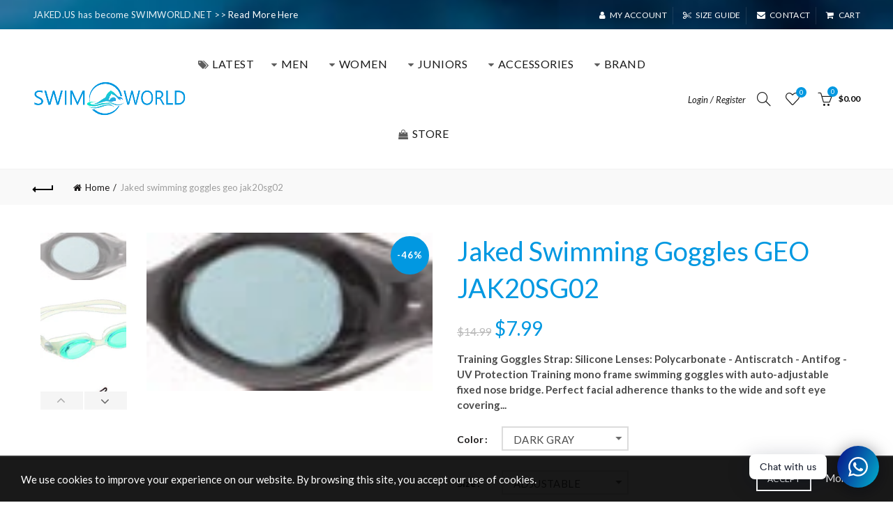

--- FILE ---
content_type: text/html; charset=utf-8
request_url: https://www.swimworld.net/products/swimming-goggles-geo
body_size: 38257
content:
<!doctype html>
<!--[if IE 9]> <html class="ie9 no-js" lang="en"> <![endif]-->
<!--[if (gt IE 9)|!(IE)]><!--> <html class="no-js" lang="en"> <!--<![endif]-->
<head>
<!-- Added by AVADA SEO Suite -->



<meta property="og:site_name" content="SwimWorld">
<meta property="og:url" content="https://www.swimworld.net/products/swimming-goggles-geo">
<meta property="og:title" content="Jaked Swimming Goggles GEO JAK20SG02">
<meta property="og:type" content="product">
<meta property="og:description" content="Training Goggles Strap: Silicone Lenses: Polycarbonate - Antiscratch - Antifog - UV Protection Training mono frame swimming goggles with auto-adjustable fixed nose bridge. Perfect facial adherence thanks to the wide and soft eye covering area."><meta property="product:availability" content="instock">
  <meta property="product:price:amount" content="7.99">
  <meta property="product:price:currency" content="USD"><meta property="og:image" content="http://www.swimworld.net/cdn/shop/products/8014.jpg?v=1527179414">
<meta property="og:image:secure_url" content="https://www.swimworld.net/cdn/shop/products/8014.jpg?v=1527179414">
<meta property="og:image:width" content="878">
<meta property="og:image:height" content="770">
<meta property="og:image:alt" content="Swimming Elite Cap, Jaked US Store">
    
<meta name="twitter:site" content="@#"><meta name="twitter:card" content="summary_large_image">
<meta name="twitter:title" content="Jaked Swimming Goggles GEO JAK20SG02">
<meta name="twitter:description" content="Training Goggles Strap: Silicone Lenses: Polycarbonate - Antiscratch - Antifog - UV Protection Training mono frame swimming goggles with ...">
<meta name="twitter:image" content="http://www.swimworld.net/cdn/shop/products/8014.jpg?v=1527179414">
    




<meta name="twitter:image" content="http://www.swimworld.net/cdn/shop/products/8014.jpg?v=1527179414">
    
<script>window.FPConfig = {};window.FPConfig.ignoreKeywords=["/cart","/account"]</script>



<!-- /Added by AVADA SEO Suite -->

  <meta name="google-site-verification" content="4xWTpn45T2y-6WyoR3ksPdnwP18iezdVYgcbce2cNV4" />
  <meta charset="utf-8">
  <meta http-equiv="X-UA-Compatible" content="IE=edge,chrome=1">
  <meta name="viewport" content="width=device-width, initial-scale=1.0, maximum-scale=1.0, user-scalable=no">
  <meta name="theme-color" content="#0198e1">
  <meta name="keywords" content="SwimWorld Shopify">
  <meta name="author" content="www.swimworld.net">
  <meta name="format-detection" content="telephone=no">
  <meta name="google-signin-client_id" content="534435651437-l3ns4rf3inbhhvunlmm0aik0bigsca8q.apps.googleusercontent.com">
  <link rel="canonical" href="https://www.swimworld.net/products/swimming-goggles-geo">
  
  <!-- Google Tag Manager -->
  <script>(function(w,d,s,l,i){w[l]=w[l]||[];w[l].push({'gtm.start':
  new Date().getTime(),event:'gtm.js'});var f=d.getElementsByTagName(s)[0],
  j=d.createElement(s),dl=l!='dataLayer'?'&l='+l:'';j.async=true;j.src=
  'https://www.googletagmanager.com/gtm.js?id='+i+dl;f.parentNode.insertBefore(j,f);
  })(window,document,'script','dataLayer','GTM-TTC4WMH');</script>
  <!-- End Google Tag Manager --><link rel="shortcut icon" href="//www.swimworld.net/cdn/shop/files/Swim-Outlet-Favicon_32x.png?v=1614333456" type="image/png">
  
<link rel="apple-touch-icon-precomposed" sizes="152x152" href="//www.swimworld.net/cdn/shop/files/Swim-Outlet-Favicon_152x.png?v=1614333456"><script type="text/javascript">document.documentElement.className = document.documentElement.className.replace('no-js', 'yes-js js_active js')</script><title>Geo Training Swimming Goggles
&ndash; SwimWorld
</title><meta name="description" content="Training Goggles Strap: Silicone Lenses: Polycarbonate - Antiscratch - Antifog - UV Protection Training mono frame swimming goggles with auto-adjustable fixed nose bridge. Perfect facial adherence thanks to the wide and soft eye covering area."><!-- /snippets/social-meta-tags.liquid -->
<meta property="og:site_name" content="SwimWorld">
<meta property="og:url" content="https://www.swimworld.net/products/swimming-goggles-geo">
<meta property="og:title" content="Jaked Swimming Goggles GEO JAK20SG02">
<meta property="og:type" content="product">
<meta property="og:description" content="Training Goggles Strap: Silicone Lenses: Polycarbonate - Antiscratch - Antifog - UV Protection Training mono frame swimming goggles with auto-adjustable fixed nose bridge. Perfect facial adherence thanks to the wide and soft eye covering area."><meta property="og:price:amount" content="7.99">
  <meta property="og:price:currency" content="USD"><meta property="og:image" content="http://www.swimworld.net/cdn/shop/products/8014_1024x1024.jpg?v=1527179414"><meta property="og:image" content="http://www.swimworld.net/cdn/shop/products/geo_goggles_1024x1024.jpg?v=1527179414"><meta property="og:image" content="http://www.swimworld.net/cdn/shop/products/JAK20SG02gy_1024x1024.jpg?v=1647556145">
<meta property="og:image:secure_url" content="https://www.swimworld.net/cdn/shop/products/8014_1024x1024.jpg?v=1527179414"><meta property="og:image:secure_url" content="https://www.swimworld.net/cdn/shop/products/geo_goggles_1024x1024.jpg?v=1527179414"><meta property="og:image:secure_url" content="https://www.swimworld.net/cdn/shop/products/JAK20SG02gy_1024x1024.jpg?v=1647556145">

<meta name="twitter:site" content="@#">
<meta name="twitter:card" content="summary_large_image">
<meta name="twitter:title" content="Jaked Swimming Goggles GEO JAK20SG02">
<meta name="twitter:description" content="Training Goggles Strap: Silicone Lenses: Polycarbonate - Antiscratch - Antifog - UV Protection Training mono frame swimming goggles with auto-adjustable fixed nose bridge. Perfect facial adherence thanks to the wide and soft eye covering area.">
<link href="//www.swimworld.net/cdn/shop/t/12/assets/tab_shopify.min.css?v=77642056786062711131601389702" rel="stylesheet" type="text/css" media="all" />
  <link rel="preload" href="//www.swimworld.net/cdn/shop/t/12/assets/gl_linecons_icons.min.css?v=76569771571515796021601389673" as="style" onload="this.rel='stylesheet'">
  <noscript><link rel="stylesheet" href="//www.swimworld.net/cdn/shop/t/12/assets/gl_linecons_icons.min.css?v=76569771571515796021601389673"></noscript><link href="//www.swimworld.net/cdn/shop/t/12/assets/gl_vendor.css?v=148661119737648604411601389673" rel="stylesheet" type="text/css" media="all" />
<link href="//www.swimworld.net/cdn/shop/t/12/assets/main.min.css?v=105803191330062826241601389683" rel="stylesheet" type="text/css" media="all" />

<script src="//www.swimworld.net/cdn/shop/t/12/assets/web_font_loader.js?v=35677765544789089691601389778" type="text/javascript"></script>
<script>
/*! loadCSS. [c]2017 Filament Group, Inc. MIT License */
!function(e){"use strict";var t=function(t,n,r){function o(e){return i.body?e():void setTimeout(function(){o(e)})}function a(){d.addEventListener&&d.removeEventListener("load",a),d.media=r||"all"}var l,i=e.document,d=i.createElement("link");if(n)l=n;else{var s=(i.body||i.getElementsByTagName("head")[0]).childNodes;l=s[s.length-1]}var u=i.styleSheets;d.rel="stylesheet",d.href=t,d.media="only x",o(function(){l.parentNode.insertBefore(d,n?l:l.nextSibling)});var f=function(e){for(var t=d.href,n=u.length;n--;)if(u[n].href===t)return e();setTimeout(function(){f(e)})};return d.addEventListener&&d.addEventListener("load",a),d.onloadcssdefined=f,f(a),d};"undefined"!=typeof exports?exports.loadCSS=t:e.loadCSS=t}("undefined"!=typeof global?global:this),function(e){if(e.loadCSS){var t=loadCSS.relpreload={};if(t.support=function(){try{return e.document.createElement("link").relList.supports("preload")}catch(t){return!1}},t.poly=function(){for(var t=e.document.getElementsByTagName("link"),n=0;n<t.length;n++){var r=t[n];"preload"===r.rel&&"style"===r.getAttribute("as")&&(e.loadCSS(r.href,r,r.getAttribute("media")),r.rel=null)}},!t.support()){t.poly();var n=e.setInterval(t.poly,300);e.addEventListener&&e.addEventListener("load",function(){t.poly(),e.clearInterval(n)}),e.attachEvent&&e.attachEvent("onload",function(){e.clearInterval(n)})}}}(this);
</script><script src="//ajax.googleapis.com/ajax/libs/jquery/1.12.4/jquery.min.js" type="text/javascript"></script>
<script> window.theme = window.theme || {};var theme = {strings: {addToCart: "Add to cart",soldOut: "Sold out",view_cart: "View cart",na: "N\/A",showMore: "Show More",showLess: "Show Less",added_to_cart: "Product was successfully added to your cart.",continue_shopping: "Continue Shopping",info_wishlist: "Sign in to sync your Saved Items across all your devices.",login: "Login",nowishlist: "No products were added to the wishlist",compare: "Compare",no_compare: "No products added in the compare table.",added_label: "Added"},use_ajax_add_to_cart: true,gl_productreviews: false,add_to_cart_action:"widget",product_gallery:{images_slider:true,thumbs_slider:{enabled:true,position:"left",items:{desktop:4,desktop_small:3,tablet:4,mobile:3,vertical_items:3}}},basel_settings: {countdown_days: "days",countdown_hours: "hr",countdown_mins: "min",countdown_sec: "sc",wishlist:"yes",compare:"yes",quickview:"yes",ajax_search:"yes",ajax_search_product:"no",header_search_category:"no",enable_search_category:"no",currency:"no",save_note:"no",enable_popup:"no",enable_variant_simple:"yes",popup_delay:"5000",popup_event:"time",popup_scroll:"800",popup_pages:4,promo_popup_hide_mobile:"no"},use_currency: false,shop_currency: "USD",moneyFormat: "${{amount}}"} </script><script src="//www.swimworld.net/cdn/shopifycloud/storefront/assets/themes_support/option_selection-b017cd28.js" type="text/javascript"></script>
<!-- Logo CSS --><style type="text/css">a.pswp__share--download {display: none;}@media (max-width: 480px){.basel-products-tabs .open-title-menu {white-space: nowrap;max-width: 160px;text-overflow: ellipsis;}} #variantQuantity:empty,#variantQuantity_quick:empty {margin: 0;}.loader {position: fixed;background: rgba(0, 0, 0, .85);left: 0;top: 0;width: 100%;height: 100%;z-index: 1000;}.loader .loader-inner {background: url(//cdn.shopify.com/s/files/1/2251/1247/t/22/assets/loader.svg) no-repeat;background-size: 100%;width: 50px;height: 50px;position: absolute;margin: auto;top: 0;bottom: 0;left: 0;right: 0;}.gl_custom_1472909916515__94 {padding-top: 7vw !important;padding-bottom: 7vw !important;background-position: 0 0 !important;background-repeat: no-repeat !important;}.product_img_trust_seal img {width: 100%;}.section_title_sport + .shopify-section .gl_column-inner { margin-top: -7vw !important;padding-top: 0px !important;}.section_title_sport + .shopify-section .gl_row {z-index: 35;position: relative;}.mfp-zoom-in.mfp-bg {transition: all .3s ease-out;}.mfp-zoom-in.mfp-bg {opacity: 0;}.mfp-zoom-in.mfp-bg.mfp-ready {opacity: .8;}.mfp-zoom-in .mfp-with-anim {opacity: 0;transition: all .2s ease-in-out;transform: scale(.8);}.mfp-zoom-in.mfp-ready .mfp-with-anim {opacity: 1;transform: scale(1);}.single-product-content .entry-summary .button.size_guide {display: inline-block;vertical-align: middle;text-align: center;font-size: 14px;line-height: 1.5;color: #4e4e4e;padding: 0;background-color: transparent;border: none;text-transform: none;}.single-product-content .entry-summary .button.size_guide:before {font-size: 18px;vertical-align: middle;margin-right: 5px;color: #4e4e4e;display: inline-block;font-family: Simple-Line-Icons;-webkit-transition: all .2s;-moz-transition: all .2s;-o-transition: all .2s;transition: all .2s;content: "\e060";}.shopify-show-per-page .label_show {display: inline-block;margin-bottom: 0;margin-right: 10px;}.shopify-show-per-page .orderbyshow {width: auto;min-width: 70px;padding-right: 10px;}.header-base_categories.main-header .main-nav {display: block;}/* .wrapper-boxed.basel-cart-opened .website-wrapper { max-width: 100%;} */body.wrapper-boxed.basel-cart-opened {position: relative;}body.wrapper-boxed.basel-cart-opened .website-wrapper.basel-wrapper-shifted { position: static;}#variantQuantity, #variantQuantity_quick {font-weight: bold;text-transform: uppercase;}.basel-products-suggest .table_suggest a {white-space: nowrap;text-transform: uppercase;max-width: 150px;overflow: hidden;text-overflow: ellipsis;} #recently_wrap .owl-stage-outer {height: 100% !important; }.product-grid-item .same_height .hover-img,.product-grid-item .same_height .hover-img img,.product-list-item .same_height .hover-img, .product-list-item .same_height .hover-img img {height: 100%;}.gl-gird-collection-section .elements-grid .basel-products-loader,.retina-logo{ display: none;}.retina-logo,.sticky-logo{ display: none !important;}@media only screen and (-webkit-min-device-pixel-ratio: 2), not all, not all, not all, only screen and (min-resolution: 192dpi), only screen and (min-resolution: 2dppx) {.main-header .regular-logo {display: none !important;}.main-header .retina-logo {display: inline-block !important;}}.act-scroll .site-logo img.retina-logo, .header-clone .site-logo img.retina-logo {display: none !important;}.template-product .site-content,.product-list-item .product-element-top.product-list-image {margin-bottom: 0;}.color-scheme-light .basel-search-dropdown .autocomplete-suggestions .suggestion-title a, .search-extended .autocomplete-suggestions .suggestion-title a{color: rgba(0,0,0,.7);}.main-header.color-scheme-light .product-grid-item .product-title>a {color: inherit;}.single-product-content .spr-icon {font-size: 12px;}.single-product-content span.spr-badge-caption {font-size: 14px;}.product-list-item .hover-img img {width: 100%;}tr.description>td>p {max-width: 500px;margin: 0 auto;}.basel-header-overlap .topbar-wrapp {z-index: 22222;}.basel-header-overlap .cart-widget-side, .basel-header-overlap .mobile-nav {z-index: 50000;}.table_suggest {background-color: #fff;}.italic {font-style: italic;}.single-product-content .basel-countdown-timer {margin-bottom: 15px;}.selector-wrapper,#variantQuantity,#variantQuantity_quick {display: none;}#variantQuantity.is-visible,#variantQuantity_quick.is-visible {display: block;}.nathan-header-overlap header.color-scheme-light {background-color: #000;}div#variantQuantity, div#variantQuantity_quick {margin-bottom: 20px;}li.mini_cart_item.mini_variant_gl span.quantity {margin-left: 72px;}.single-product-content .slick-vertical>button.slick-disabled {color: rgba(0,0,0,0.3);cursor: default;}.single-product-content .slick-vertical>button.slick-disabled:hover { color: #fff; }.swatches-on-grid .swatch-on-grid.swatch-size-medium {width: 25px;height: 25px;}.gl_star-rating {display: inline-block;font-size: 12px;position: relative;height: 18px;line-height: 18px;letter-spacing: 2px;margin-bottom: 4px;}.gl_star-rating span.spr-badge-caption {display: none;}.btn.btn-size-extra-small,.button.btn-size-extra-small,button.btn-size-extra-small,.added_to_cart.btn-size-extra-small,input[type="submit"].btn-size-extra-small { font-size: 10px;line-height: 14px;padding-top: 7px;padding-bottom: 7px;padding-left: 14px;padding-right: 14px;}.promo-banner.term-description {position: relative;margin-bottom: 30px;overflow: hidden;font-size: 16px;color: #000;line-height: 1.3;}.single-product .site-content {margin-bottom: 0;}.single-product-content .out-of-stock.variant_stock {border: 2px solid #CC1414;color: #B50808;margin: 0;padding: 9px 10px;}input.input__error {color: #AF7D27;border-color: #E0B252;background-color: transparent;}.testimonial-content >p {margin-bottom:0;}.color-scheme-light .testimonials.testimon-style-boxed .testimonial-content >p,.color-scheme-light .testimonials.testimon-style-boxed .testimonial-content a,.color-scheme-light .testimonials.testimon-style-boxed .testimonial-content footer>span {color: inherit;}h1.basel-logo-wrap {margin-bottom: 0;}table.gl_infor_account tr td {text-align: left;}.gl_custom_lingerie {margin-top: 20px !important;margin-right: 20px !important;margin-bottom: 20px !important;margin-left: 20px !important;padding-top: 40px !important;padding-right: 40px !important;padding-bottom: 20px !important;padding-left: 40px !important;background-color: #ffffff !important;}.gl_custom_article {margin-top: 20px !important;margin-bottom: 20px !important;border-top-width: 1px !important;border-bottom-width: 1px !important;padding-top: 30px !important;padding-bottom: 30px !important;border-top-color: #f4f4f4 !important;border-top-style: solid !important;border-bottom-color: #f4f4f4 !important;border-bottom-style: solid !important;}input.shopify-challenge__button.btn {margin-bottom: 40px;}.gl_custom_article_full {margin-top: -40px !important;margin-bottom: 0px !important;padding-top: 0px !important;padding-bottom: 0px !important;background-color: #f7f7f7 !important;}.gl_custom_social_full {margin-bottom: 70px !important;border-top-width: 1px !important;border-bottom-width: 1px !important;padding-top: 40px !important;padding-bottom: 40px !important;border-top-color: #e5e5e5 !important;border-top-style: solid !important;border-bottom-color: #e5e5e5 !important;border-bottom-style: solid !important;}.gl_row_0 {margin-right: 0px !important;margin-left: 0px !important;}.gl_p_10 { padding: 10px !important;}.gl_pt_15 {padding-top: 15px !important;}.fake_counter_real_time {display: block;font-size: 14px;color: #2c2c2c;font-weight: bold;-webkit-border-radius: 5px;-moz-border-radius: 5px;border-radius: 5px;position: relative;overflow: hidden;margin: 0 2px;}.fake_counter_real_time #number_counter {background-color: #0f8db3;padding: 5px 10px;border-radius: 2px;line-height: 1.1em;color: #ffffff;display: inline-block;-webkit-box-shadow: inset 0 -2px 0 rgba(0,0,0,.15);box-shadow: inset 0 -2px 0 rgba(0,0,0,.15);}.fake_counter_real_time #number_counter i {margin-left: 3px;}.fake_counter_real_time #number_counter:active {-webkit-box-shadow: none;box-shadow: none;top: 1px;}.gl_pt_25 {padding-top: 25px !important;}.gl_pt_20 {padding-top: 20px !important;}.gl_pb_20 {padding-bottom: 20px !important;}.gl_color_dark p strong {color: black;}.gl_mb_0 {margin-bottom: 0px !important;}.gl_pt_0 {padding-top: 0px !important;}.gl_mb_5 {margin-bottom: 5px !important;}.gl_mb_10 {margin-bottom: 10px !important;}.gl_mb_15 {margin-bottom: 15px !important;}.gl_mb_20 {margin-bottom: 20px !important;}.gl_mb_25 {margin-bottom: 25px !important;}.gl_mb_30 {margin-bottom: 30px !important;}.gl_mb_35 {margin-bottom: 35px !important;}.gl_mb_40 {margin-bottom: 40px !important;}.gl_mt_10 {margin-top: 10px !important;}.gl_mt_20 {margin-top: 20px !important;}.gl_mt_50 {margin-top: 50px !important;}.gl_mb_50 {margin-bottom: 50px !important;}.gl_mt_25 {margin-top: 25px !important;}.gl_mt_35 {margin-top: 35px !important;}.gl_mt_m15 {margin-top: -15px !important;}.gl_mt_m30 {margin-top: -30px !important;}.gl_mtm_40 {margin-top: -40px !important;}.gl_mt_40 {margin-top: 40px !important;}.gl_pt_30 {padding-top: 30px !important;}.gl_pb_30 { padding-bottom: 30px !important;}.gl_pr_30 {padding-right: 30px !important;}.gl_pl_30 { padding-left: 30px !important;}.gl_pr_40 {padding-right: 40px !important;}.gl_pl_40 { padding-left: 40px !important;}.gl_pt_35 { padding-top: 35px !important;}.gl_pd_lr_10 {padding-right: 10px !important;padding-left: 10px !important;}.gl_custom_infor_one {margin-right: 4% !important;margin-bottom: 0px !important;margin-left: 4% !important;border-top-width: 5px !important;border-right-width: 5px !important;border-bottom-width: 5px !important;border-left-width: 5px !important;padding-right: 3% !important;padding-bottom: 0px !important;padding-left: 3% !important;background-color: #ffffff !important;border-left-color: rgba(107,107,107,0.11) !important;border-left-style: solid !important;border-right-color: rgba(107,107,107,0.11) !important;border-right-style: solid !important;border-top-color: rgba(107,107,107,0.11) !important;border-top-style: solid !important;border-bottom-color: rgba(107,107,107,0.11) !important;border-bottom-style: solid !important;}.gl_custom_infor_text_one {margin-top: 40px !important;margin-bottom: 40px !important;border-left-width: 1px !important;padding-top: 0px !important;border-left-color: #f4f4f4 !important;border-left-style: solid !important;}.gl_custom_tab_title {margin-bottom: 30px !important;padding-top: 14px !important;padding-right: 20px !important;padding-bottom: 14px !important;padding-left: 20px !important;background-color: #0f8db3 ;}.gl_custom_lingerie {margin-top: 20px !important;margin-right: 20px !important;margin-bottom: 20px !important;margin-left: 20px !important;padding-top: 40px !important;padding-bottom: 40px !important;background-color: #ffffff !important;}.about-shop-element {box-shadow: 1px 1px 9px rgba(0, 0, 0, 0.17);}body .basel-parallax {background-attachment: fixed;background-size: cover!important;}.gl_custom_hour {padding-top: 40px !important;padding-right: 20px !important;padding-bottom: 40px !important;padding-left: 20px !important;background-color: #ffffff !important;}.gl_custom_jewellery {margin-top: 20px !important;margin-bottom: 20px !important;margin-left: -80px !important;padding-top: 40px !important;padding-right: 40px !important;padding-bottom: 40px !important;padding-left: 40px !important;background-color: #ffffff !important;}.gl_custom_testimonials{border-right-width: 1px !important;padding-top: 20px !important;padding-bottom: 20px !important;border-right-color: rgba(255,255,255,0.13) !important;border-right-style: solid !important;}.gl_custom_jewellery_mobile {margin-top: -50px !important;margin-right: 20px !important;margin-bottom: 20px !important;margin-left: 20px !important;padding-top: 20px !important;padding-right: 20px !important;padding-bottom: 20px !important;padding-left: 20px !important;background-color: #ffffff !important;}.bg_color_white.image-swatch {border: 0;}.gl_custom_map {margin-right: 10% !important;margin-left: 10% !important;padding-top: 6% !important;}.gl_custom_content{border-top-width: 7px !important;border-right-width: 7px !important;border-bottom-width: 7px !important;border-left-width: 7px !important;padding-top: 45px !important;padding-right: 45px !important;padding-bottom: 45px !important;padding-left: 45px !important;background-position: center !important;background-repeat: no-repeat !important;background-size: contain !important;border-left-color: rgba(10,10,10,0.12) !important;border-left-style: solid !important;border-right-color: rgba(10,10,10,0.12) !important;border-right-style: solid !important;border-top-color: rgba(10,10,10,0.12) !important;border-top-style: solid !important;border-bottom-color: rgba(10,10,10,0.12) !important;border-bottom-style: solid !important;}.gl_custom_space_minimalist {padding-right: 4vw !important;padding-left: 4vw !important;}.gl_p_same_strong p, .gl_p_same_strong p{margin-bottom: 0}.pr {position: relative}.site-logo {width: 15%;}.site-logo img {max-width: 220px;max-height: 100px;}.basel-shopify-layered-nav .basel-scroll {max-height: 234px;}.right-column {width: 300px;}.sticky-header .right-column {width: 300px;}/* Header height configs *//* Limit logo image height for according to header height */.site-logo img {max-height: 120px;}/* And for sticky header logo also */.act-scroll .site-logo img,.header-clone .site-logo img {max-height: 90px;max-height: 120px;max-width: 200px;}.act-scroll .site-logo img,.header-clone .site-logo img {display: none;}.act-scroll .site-logo img.sticky-logo,.header-clone .site-logo img.sticky-logo {display: inline-block !important;}/* Set sticky headers height for cloned headers based on menu links line height */.header-clone .main-nav .menu > li > a {height: 90px;line-height: 90px;} /* Height for switch logos */.sticky-header-real:not(.global-header-menu-top) .switch-logo-enable .basel-logo {height: 120px;}.sticky-header-real:not(.global-header-menu-top) .act-scroll .switch-logo-enable .basel-logo {height: 120px;}.sticky-header-real:not(.global-header-menu-top) .act-scroll .switch-logo-enable {transform: translateY(-60px);-webkit-transform: translateY(-60px);}/* Header height for these layouts based on it's menu links line height */.main-nav .menu > li > a {height: 100px;line-height: 100px;}/* The same for sticky header */.act-scroll .main-nav .menu > li > a {height: 90px;line-height: 90px;}/* Set line height for header links for shop header layout. Based in the header height option */.header-shop .right-column .header-links {height: 100px;line-height: 100px;}/* The same for sticky header */.header-shop.act-scroll .right-column .header-links {height: 90px;line-height: 90px;}/* Page headings settings for heading overlap. Calculate on the header height base */.basel-header-overlap .title-size-default,.basel-header-overlap .title-size-small,.basel-header-overlap .title-shop.without-title.title-size-default,.basel-header-overlap .title-shop.without-title.title-size-small {padding-top: 135px;}.basel-header-overlap .title-shop.without-title.title-size-large,.basel-header-overlap .title-size-large {padding-top: 215px;}@media (max-width: 991px) {/* Set header height for mobile devices */.main-header .wrapp-header {min-height: 80px;} /* Limit logo image height for mobile according to mobile header height */.site-logo img {max-height: 80px;} /* Limit logo on sticky header. Both header real and header cloned */.act-scroll .site-logo img,.header-clone .site-logo img {max-height: 80px;}/* Height for switch logos */.main-header .switch-logo-enable .basel-logo {height: 80px;}.sticky-header-real:not(.global-header-menu-top) .act-scroll .switch-logo-enable .basel-logo {height: 80px;}.sticky-header-real:not(.global-header-menu-top) .act-scroll .switch-logo-enable {transform: translateY(-60px);-webkit-transform: translateY(-60px);}/* Page headings settings for heading overlap. Calculate on the MOBILE header height base */.basel-header-overlap .title-size-default,.basel-header-overlap .title-size-small,.basel-header-overlap .title-shop.without-title.title-size-default,.basel-header-overlap .title-shop.without-title.title-size-small {padding-top: 80px;}.basel-header-overlap .title-shop.without-title.title-size-large,.basel-header-overlap .title-size-large {padding-top: 120px;} }.product-category-thumbnail img,.category-grid-item .category-link {width: 100%;}/* .product-grid-item .product-element-top>a img,.basel-hover-alt .hover-img img, .owl-carousel div.owl-item .hover-img img {width:100%;} */.basel-purchase {position:fixed;display:block;bottom:0;left:4%;z-index:10;-webkit-backface-visibility: hidden; /* Chrome, Safari, Opera */backface-visibility: hidden;}.basel-purchase:hover {opacity:0.9;}.basel-product-categories>li.cat-item-109 {display: none;}.col-five > .gl_col-sm-2 {width:20%;}.product-type-grouped.single-product-content .cart {width: 100%;}.product-type-grouped.single-product-content .cart table {border-top: 2px solid black;margin-bottom: 30px;}iframe[name='google_conversion_frame'] { height: 0 !important;width: 0 !important; line-height: 0 !important; font-size: 0 !important;margin-top: -13px;float: left;}.single-product-content .single_variation .shopify-variation-price {margin-right:0;}.single-product-content .single_variation .shopify-variation-price .price {margin-right:15px;}.product-type-grouped .group_table .stock {margin-bottom: 0;margin-right: 0;margin-left: 15px; }.commentlist .comment-text .description {line-height:1.6;}.main-header form.has-categories-dropdown .search-by-category ul .children {display:none;}.cat-design-alt .product-category-thumbnail {margin:-2px; }.cat-design-alt .category-link {display:block;}.dropdown-scroll > .sub-menu-dropdown {height: 540px;overflow: hidden;}.main-nav .menu>li.menu-item-design-sized .sub-menu-dropdown {padding-bottom:10px;}.header-spacing + .header-menu-top {margin-top:-40px;}.shopify-ordering.with-list .selected-order {font-weight:bold;}.basel-navigation .menu>li.menu-item-design-full-width .sub-menu>li>a,.basel-navigation .menu>li.menu-item-design-sized .sub-menu>li>a {font-weight: 600!important;}.header-categories .main-nav .menu li.menu-item-design-full-width>.sub-menu-dropdown {margin-top: -78px;}.basel-hover-quick .product-title a {display:block; }.hide-pag .owl-pagination,.hide-pag .owl-buttons {display:none;}.popup-quick-view .entry-summary .entry-title {font-size: 32px; }.product-quick-view .entry-title a {font-family:inherit;font-weight: inherit;font-style: inherit;}.basel-price-table .basel-plan-footer>a.added {display:none;}.color-scheme-light .testimonial .testimonial-content footer>span {color: rgba(255, 255, 255, 0.8);}.color-scheme-light .owl-theme:hover .owl-controls.clickable .owl-buttons div.disabled {color:rgba(255, 255, 255, 0.6);}.color-scheme-light .owl-theme .owl-controls .owl-buttons div {color:rgba(255, 255, 255, 0.8);}.color-scheme-light .owl-theme .owl-controls.clickable .owl-buttons div:hover {color:rgba(255, 255, 255, 1);}.color-scheme-light .owl-theme .owl-controls .owl-page span {background-color: rgba(255, 255, 255, 0.6);}.color-scheme-light .owl-theme .owl-controls .owl-page.active span, .color-scheme-light .owl-theme .owl-controls.clickable .owl-page:hover span {background-color: white;}.single-product-content .entry-summary .button.compare.loading:after {opacity: 1;visibility: visible;}.single-product-content .entry-summary .button.compare:after {content: " ";width: 15px;height: 15px;display: inline-block;vertical-align: middle;border: 1px solid black;border-radius: 50%;border-left-color: transparent !important;border-right-color: transparent !important;animation: load-spin 450ms infinite linear;-o-animation: load-spin 450ms infinite linear;-ms-animation: load-spin 450ms infinite linear;-webkit-animation: load-spin 450ms infinite linear;-moz-animation: load-spin 450ms infinite linear;margin-left: 10px;opacity: 0;visibility: hidden;}.basel-buttons .product-compare-button>a,.single-product-content .entry-summary .button.compare,.basel-hover-base .basel-add-btn>a,.basel-hover-base .product-compare-button a {text-transform:none;}.sticky-header .basel-search-full-screen .basel-search-wrapper {height:100vh;transition: opacity .25s ease-in-out, height .25s ease-in-out, visibility .25s,transform .25s ease-in-out;-webkit-transition: opacity .25s ease-in-out, height .25s ease-in-out, visibility .25s,transform .25s ease-in-out;}.sticky-header .basel-search-full-screen .basel-search-inner .basel-close-search {bottom:90px;}.rtl .has-border,.rtl .has-border > .gl_column-inner {border:none!important;}.related-and-upsells .product-grid-item .hover-img img {width:100%;}.cat-design-alt .product-category-thumbnail img {width:100%!important;}.hidden-nav-button {display:none!important;}.dropdown-scroll .spb_single_image {border: 2px solid #f7f7f7;}.page-id-25728 .dropdown-scroll .spb_single_image,.page-id-23954 .dropdown-scroll .spb_single_image {border: 2px solid rgba(255,255,255,0.1);}.owl-carousel .owl-stage-outer {clear: both;}.widget_product_categories .cat-item-109 .cat-item:nth-child(even) {display: none;}.rtl {direction: rtl;}@media (max-width: 1024px) and (min-width: 991px) {.header-categories .categories-menu-dropdown .sub-menu-dropdown {width: 680px;}}@media (max-width: 991px) {.sticky-footer-on .footer-container {visibility: visible;}}.menu-item-19907 > .sub-menu-dropdown {background-size: contain}.product-design-sticky .shopify-product-gallery .shopify-product-gallery__wrapper a > img {width: 100%;}.product-design-sticky .shopify-product-gallery .shopify-product-gallery__wrapper .shopify-product-gallery__image:not(:first-child) a {display: block;transform:translateY(100px);-webkit-transform:translateY(100px);-moz-transform:translateY(100px);-o-transform:translateY(100px);transition: all 0.45s ease-in-out;-webkit-transition: all 0.45s ease-in-out;-moz-transition: all 0.45s ease-in-out;-o-transition: all 0.45s ease-in-out;opacity: 0;}.product-design-sticky .shopify-product-gallery .shopify-product-gallery__wrapper .shopify-product-gallery__image:not(:first-child) a.animate-images {transform:translateY(0px);-webkit-transform:translateY(0px);-moz-transform:translateY(0px);-o-transform:translateY(0px);opacity: 1;}.shopify-checkout-review-order-table td {width: 50%}@media (min-width: 992px) {.buy-basel {position: fixed;bottom: 40px;right: 40px;z-index: 1000;margin-bottom: 110px;background-color: #729c29;border-radius: 50%;-webkit-border-radius: 50%;-moz-border-radius: 50%;box-shadow: -6.772px 8.668px 16px 0px rgba(28, 30, 35, 0.15);-webkit-box-shadow: -6.772px 8.668px 16px 0px rgba(28, 30, 35, 0.15);-moz-box-shadow: -6.772px 8.668px 16px 0px rgba(28, 30, 35, 0.15);transition: all 1s ease;-webkit-transition: all 1s ease;-moz-transition: all 1s ease;-o-transition: all 1s ease;animation-name: animFadeUp;animation-fill-mode: both;animation-duration: 0.4s;animation-timing-function: ease;animation-delay: 1.5s;-webkit-animation-name: animFadeUp;-webkit-animation-fill-mode: both;-webkit-animation-duration: 0.4s;-webkit-animation-timing-function: ease;-webkit-animation-delay: 1.5s;-moz-animation-name: animFadeUp;-moz-animation-fill-mode: both;-moz-animation-duration: 0.4s;-moz-animation-timing-function: ease;-moz-animation-delay: 1.5s;-o-animation-name: animFadeUp;-o-animation-fill-mode: both;-o-animation-duration: 0.4s;-o-animation-timing-function: ease;-o-animation-delay: 1.5s;}.buy-basel img.envato-logo {position: absolute;right: -8px;bottom: -3px;background: #7cb442;border-radius: 50%;padding: 6px;}.rtl .buy-basel {left: auto;right: 40px;} }@media (min-width: 768px) and (max-width: 991px) {.buy-basel {display:none;}.swatch-on-grid .basel-tooltip-label {display:none;}.dropdown-scroll > .sub-menu-dropdown {display:none;}.basel-back-btn>span:before, .basel-products-nav .product-btn>a span:before {top: 0px;}.shop-loop-head {width:100%;}body .basel-parallax {background-attachment: scroll!important;} }@media (min-width: 481px) and (max-width: 767px) { .buy-basel {display:none;}.swatch-on-grid .basel-tooltip-label {display:none;}.dropdown-scroll > .sub-menu-dropdown {display:none;}.basel-back-btn>span:before, .basel-products-nav .product-btn>a span:before {top: 0px;}/* .product-grid-item .product-element-top>a img,.basel-hover-alt .hover-img img {width:100%;} */body .basel-parallax {background-attachment: scroll!important;} }@media (max-width: 480px) { .buy-basel {display:none;}.swatch-on-grid .basel-tooltip-label {display:none;}body .basel-parallax {background-attachment: scroll!important;}.dropdown-scroll > .sub-menu-dropdown {display:none;}.basel-back-btn>span:before, .basel-products-nav .product-btn>a span:before {top: 0px;}}/* color settings */body {background-color: rgba(0,0,0,0);}.gl_page_title.page-title-default {background-color: #0198e1;background-repeat: default;background-size: cover;background-attachment: default;background-position: default;background-image: url(//www.swimworld.net/cdn/shop/files/Arena-Water-Blue-900x900_900x.progressive.jpg);}body.template-collection .page-title-default {background-color: #0198e1;background-repeat: no-repeat;background-size: cover;background-attachment: default;background-position: center center;background-image: url(//www.swimworld.net/cdn/shop/files/Arena-Foto-3-1745x1425_256x256_78259771-53de-4c48-b13a-4bba131ca1ef_256x.progressive.jpg);}.topbar-wrapp {background-color: #012d50;background-repeat: no-repeat;background-size: cover;background-attachment: default;background-position: center center;background-image: url(//www.swimworld.net/cdn/shop/files/Arena-Foto-3-1745x1425_256x256_78259771-53de-4c48-b13a-4bba131ca1ef_256x.progressive.jpg);}.main-header, .sticky-header.header-clone, .header-spacing {background-color: #ffffff;}.footer-container {background-color: #0198e1;background-repeat: default;background-size: cover;background-attachment: default;background-position: default;background-image: url(//www.swimworld.net/cdn/shop/files/Arena-Foto-3-1745x1425_58946d92-8f5a-49f0-a175-58b598ae9815_1745x.progressive.jpg);}.template-product .site-content {background-color: rgba(0,0,0,0);}.main-header {border-bottom: 2px solid #f5f5f5;}body,p,.widget_nav_mega_menu .menu > li > a,.mega-navigation .menu > li > a,.basel-navigation .menu > li.menu-item-design-full-width .sub-sub-menu li a,.basel-navigation .menu > li.menu-item-design-sized .sub-sub-menu li a,.basel-navigation .menu > li.menu-item-design-default .sub-menu li a,.font-default {font-family: Lato, Arial, Helvetica, sans-serif;color: #4c4c4c;font-size: 15px;}h1 a,h2 a,h3 a,h4 a,h5 a,h6 a,h1,h2,h3,h4,h5,h6,.title,table th,.sp-tabs li a,.masonry-filter li a,.shopify .cart-empty,.basel-navigation .menu > li.menu-item-design-full-width .sub-menu > li > a,.basel-navigation .menu > li.menu-item-design-sized .sub-menu > li > a,fieldset legend,table th,.color-scheme-dark .info-box-inner h1,.color-scheme-dark .info-box-inner h2,.color-scheme-dark .info-box-inner h3,.color-scheme-dark .info-box-inner h4,.color-scheme-dark .info-box-inner h5,.color-scheme-dark .info-box-inner h6 {font-family: Lato, 'MS Sans Serif', Geneva, sans-serif;font-weight: normal;font-style: normal;}h1 a, h2 a, h3 a, h4 a, h5 a, h6 a, h1, h2, h3, h4, h5, h6, .title, table th, .masonry-filter li a, .shopify .cart-empty, .basel-navigation .menu > li.menu-item-design-full-width .sub-menu > li > a, .basel-navigation .menu > li.menu-item-design-sized .sub-menu > li > a {font-family: Lato, 'MS Sans Serif', Geneva, sans-serif;color: #1b1919;}.product-title a,.post-slide .entry-title a,.category-grid-item .hover-mask h3,.basel-search-full-screen .basel-search-inner input[type="text"],.blog-post-loop .entry-title,.single-product-content .entry-title,.font-title {font-family: Lato, 'MS Sans Serif', Geneva, sans-serif;color: #0198e1;}.title-alt, .subtitle, .font-alt {font-family: Lato, 'Comic Sans MS', cursive;font-weight: 400;font-style: italic;}.type-post .entry-meta {font-family: Lato, 'Comic Sans MS', cursive;font-weight: 400;font-style: italic;}.widgettitle,.widget-title {font-family: Lato;font-weight: 700;font-style: normal;color: #0a0a0a;}.main-nav .menu > li > a {font-size: 16px;font-family: Lato;}.nathan_style_2.single-product-content .cart .button {font-size: 13px;line-height: 18px;padding: 11px 20px;background-color: #f3f3f3;color: #3E3E3E;display: inline-block;position: relative;font-weight: 600;text-align: center;text-transform: uppercase;letter-spacing: .3px;border-radius: 0;border-width: 0;border-style: solid;border-color: transparent;outline: 0;-webkit-box-shadow: none;box-shadow: none;text-shadow: none;text-decoration: none;vertical-align: middle;cursor: pointer;border: none;-webkit-box-shadow: inset 0 -2px 0 rgba(0,0,0,.15);box-shadow: inset 0 -2px 0 rgba(0,0,0,.15);-webkit-transition: color .25s ease,background-color .25s ease,border-color .25s ease,box-shadow 0s ease,opacity .25s ease;-webkit-transition: color .25s ease,background-color .25s ease,border-color .25s ease,opacity .25s ease,-webkit-box-shadow 0s ease;transition: color .25s ease,background-color .25s ease,border-color .25s ease,opacity .25s ease,-webkit-box-shadow 0s ease;transition: color .25s ease,background-color .25s ease,border-color .25s ease,box-shadow 0s ease,opacity .25s ease;transition: color .25s ease,background-color .25s ease,border-color .25s ease,box-shadow 0s ease,opacity .25s ease,-webkit-box-shadow 0s ease;color: #fff;}.nathan_style_2.single-product-content .cart .button:focus, .nathan_style_2.single-product-content .cart .button:hover {opacity: .8;}.nathan_style_2.single-product-content .cart .button:focus, .nathan_style_2.single-product-content .cart .button:hover {opacity: 1;-webkit-box-shadow: inset 0 -2px 0 rgba(0,0,0,.15);box-shadow: inset 0 -2px 0 rgba(0,0,0,.15);}.nathan_style_2.single-product-content .cart .button.loading {color: transparent!important;}.nathan_style_2.single-product-content .cart .button.loading:after {border-color: #fff;content: "";width: 18px;height: 18px;display: inline-block;vertical-align: middle;border: 1px solid #fff;border-left-color: #fff;border-radius: 50%;position: absolute;top: 50%;left: 50%;opacity: 0;margin-left: -9px;margin-top: -9px;transition: opacity 0s ease;-webkit-transition: opacity 0s ease;opacity: 1;animation: load-spin 450ms infinite linear;-webkit-animation: load-spin 450ms infinite linear;transition: opacity .25s ease;-webkit-transition: opacity .25s ease;}.nathan_style_2.single-product-content .cart .button:active {-webkit-box-shadow: none;box-shadow: none;top: 1px;}.color-primary,.mobile-nav ul li.current_page_item > a,.main-nav .menu > li.current-menu-item > a,.main-nav .menu > li.onepage-link.current-menu-item > a,.main-nav .menu > li > a:hover,.main-nav .menu > li > a:focus,.basel-navigation .menu>li.menu-item-design-default ul li:hover>a,.basel-navigation .menu > li.menu-item-design-full-width .sub-menu li a:hover,.basel-navigation .menu > li.menu-item-design-sized .sub-menu li a:hover,.basel-product-categories.responsive-cateogires li.current-cat > a,.basel-product-categories.responsive-cateogires li.current-cat-parent > a,.basel-product-categories.responsive-cateogires li.current-cat-ancestor > a,a[href^=tel],.topbar-menu ul > li > .sub-menu-dropdown li > a:hover,.btn.btn-color-primary.btn-style-bordered,.button.btn-color-primary.btn-style-bordered,button.btn-color-primary.btn-style-bordered,.added_to_cart.btn-color-primary.btn-style-bordered,input[type=submit].btn-color-primary.btn-style-bordered,.basel-dark .single-product-content .entry-summary .yith-wcwl-add-to-wishlist .yith-wcwl-wishlistaddedbrowse a:before,.basel-dark .single-product-content .entry-summary .yith-wcwl-add-to-wishlist .yith-wcwl-wishlistexistsbrowse a:before,.basel-dark .read-more-section .btn-read-more,.basel-dark .products-footer .basel-blog-load-more,.basel-dark .products-footer .basel-products-load-more,.basel-dark .products-footer .basel-portfolio-load-more,.basel-dark .blog-footer .basel-blog-load-more,.basel-dark .blog-footer .basel-products-load-more,.basel-dark .blog-footer .basel-portfolio-load-more,.basel-dark .portfolio-footer .basel-blog-load-more,.basel-dark .portfolio-footer .basel-products-load-more,.basel-dark .portfolio-footer .basel-portfolio-load-more,.basel-dark .color-primary,.basel-hover-link .swap-elements .btn-add a,.basel-hover-link .swap-elements .btn-add a:hover,.basel-hover-link .swap-elements .btn-add a:focus,.menu-item-language .submenu-languages li:hover a,.blog-post-loop .entry-title a:hover,.blog-post-loop.sticky .entry-title:before,.post-slide .entry-title a:hover,.comments-area .reply a,.single-post-navigation a:hover,blockquote footer:before,blockquote cite,.format-quote .entry-content blockquote cite,.format-quote .entry-content blockquote cite a,.type-post .entry-meta .meta-author a,.type-post .entry-meta .meta-author .name_author,.search-no-results.shopify .site-content:before,.search-no-results .not-found .entry-header:before,.login .lost_password > a:hover,.error404 .page-title,.menu-label-new:after,.widget_shopping_cart .product_list_widget li .quantity .amount,.product_list_widget li ins .amount,.price ins > .amount,.price ins,.single-product-content .price,.single-product-content .price .amount,.basel-products-nav .product-short .price,.basel-products-nav .product-short .price .amount,.star-rating span:before,.single-product-content .comment-form .stars span a:hover,.single-product-content .comment-form .stars span a.active,.tabs-layout-accordion .basel-tab-wrapper .basel-accordion-title:hover,.tabs-layout-accordion .basel-tab-wrapper .basel-accordion-title.active,.single-product-content .shopify-product-details__short-description ul > li:before,.single-product-content #tab-description ul > li:before,.blog-post-loop .entry-content ul > li:before,.comments-area .comment-list li ul > li:before,.sidebar-widget li a:hover,.filter-widget li a:hover,.sidebar-widget li > ul li a:hover,.filter-widget li > ul li a:hover,.basel-price-filter ul li a:hover .amount,.basel-hover-effect-4 .swap-elements > a,.basel-hover-effect-4 .swap-elements > a:hover,.wishlist_table tr td.product-price ins .amount,.basel-buttons .yith-wcwl-add-to-wishlist .yith-wcwl-wishlistaddedbrowse > a,.basel-buttons .yith-wcwl-add-to-wishlist .yith-wcwl-wishlistexistsbrowse > a,.basel-buttons .product-compare-button > a.compare.added,.compare.added, .basel-buttons .yith-wcwl-add-to-wishlist .yith-wcwl-wishlistaddedbrowse > a:hover,.basel-buttons .yith-wcwl-add-to-wishlist .yith-wcwl-wishlistexistsbrowse > a:hover,.single-product-content .entry-summary .yith-wcwl-add-to-wishlist a:hover,.single-product-content .entry-summary .yith-wcwl-add-to-wishlist a:hover:before,.single-product-content .entry-summary .yith-wcwl-add-to-wishlist .yith-wcwl-wishlistaddedbrowse a:before,.single-product-content .entry-summary .yith-wcwl-add-to-wishlist .yith-wcwl-wishlistexistsbrowse a:before,.single-product-content .entry-summary .yith-wcwl-add-to-wishlist .yith-wcwl-add-button.feid-in > a:before,.vendors-list ul li a:hover,.single-product-content .entry-summary .button.compare:hover,.single-product-content .entry-summary .button.compare:hover:before,.single-product-content .entry-summary .button.compare.added:before,.blog-post-loop .entry-content ul li:before,.basel-menu-price .menu-price-price,.basel-menu-price.cursor-pointer:hover .menu-price-title,.comments-area #cancel-comment-reply-link:hover,.comments-area .comment-body .comment-edit-link:hover,.popup-quick-view .entry-summary .entry-title a:hover,.spb_text_column ul:not(.social-icons) > li:before,.widget_product_categories .basel-cats-toggle:hover,.widget_product_categories .toggle-active,.basel-products-suggest .table_suggest a:hover,.widget_product_categories .current-cat-parent > a,#shopify-section-gl_section_sidebar_blog .widget_categories .current-cat > a,.shopify-checkout-review-order-table tfoot .order-total td .amount,.widget_shopping_cart .product_list_widget li .remove:hover,.basel-active-filters .widget_layered_nav_filters ul li a .amount,.title-wrapper.basel-title-color-primary .title-subtitle,.widget_categories li.cat-item.current-cat,.topbar-menu ul>li.currency li.active a, .topbar-menu ul>li.language li.active a,.widget_shopping_cart .widget_shopping_cart_content > .total .amount,.subtitle-color-primary.subtitle-style-default,.color-scheme-light .gl_tta-tabs.gl_tta-tabs-position-top.gl_tta-style-classic .gl_tta-tab.gl_active > a,.gl-tab-js .gl_tta.gl_general.gl_tta-style-classic .gl_tta-tab.gl_active > a {color: #0198e1;}.right-column .wishlist-info-widget > a > span,.basel-cart-design-2 > a .basel-cart-number,.basel-cart-design-3 > a .basel-cart-number,.btn.btn-color-primary,.button.btn-color-primary,button.btn-color-primary,.added_to_cart.btn-color-primary,input[type=submit].btn-color-primary,.btn.btn-color-primary:hover,.btn.btn-color-primary:focus,.button.btn-color-primary:hover,.button.btn-color-primary:focus,button.btn-color-primary:hover,button.btn-color-primary:focus,.added_to_cart.btn-color-primary:hover,.added_to_cart.btn-color-primary:focus,input[type=submit].btn-color-primary:hover,input[type=submit].btn-color-primary:focus,.btn.btn-color-primary.btn-style-bordered:hover,.btn.btn-color-primary.btn-style-bordered:focus,.button.btn-color-primary.btn-style-bordered:hover,.button.btn-color-primary.btn-style-bordered:focus,button.btn-color-primary.btn-style-bordered:hover,button.btn-color-primary.btn-style-bordered:focus,.added_to_cart.btn-color-primary.btn-style-bordered:hover,.added_to_cart.btn-color-primary.btn-style-bordered:focus,input[type=submit].btn-color-primary.btn-style-bordered:hover,input[type=submit].btn-color-primary.btn-style-bordered:focus,.widget_shopping_cart .widget_shopping_cart_content .buttons .checkout,.widget_shopping_cart .widget_shopping_cart_content .buttons .checkout:hover,.widget_shopping_cart .widget_shopping_cart_content .buttons .checkout:focus,.basel-search-dropdown .basel-search-wrapper .basel-search-inner form button,.basel-search-dropdown .basel-search-wrapper .basel-search-inner form button:hover,.basel-search-dropdown .basel-search-wrapper .basel-search-inner form button:focus,.no-results .searchform #searchsubmit,.no-results .searchform #searchsubmit:hover,.no-results .searchform #searchsubmit:focus,.comments-area .comment-respond input[type=submit],.comments-area .comment-respond input[type=submit]:hover,.comments-area .comment-respond input[type=submit]:focus,.shopify .cart-collaterals .cart_totals .sp-proceed-to-checkout a,.shopify .cart-collaterals .cart_totals .sp-proceed-to-checkout a:hover,.shopify .cart-collaterals .cart_totals .sp-proceed-to-checkout a:focus,.shopify .checkout_coupon .button,.shopify .checkout_coupon .button:hover,.shopify .checkout_coupon .button:focus,.shopify .place-order input[type=submit],.shopify .place-order input[type=submit]:hover,.shopify .place-order input[type=submit]:focus,.shopify-order-pay #order_review .button,.shopify-order-pay #order_review .button:hover,.shopify-order-pay #order_review .button:focus,.shopify input[name=track],.shopify input[name=track]:hover,.shopify input[name=track]:focus,.shopify input[name=save_account_details],.shopify input[name=save_address],.shopify-page input[name=save_account_details],.shopify-page input[name=save_address],.shopify input[name=save_account_details]:hover,.shopify input[name=save_account_details]:focus,.shopify input[name=save_address]:hover,.shopify input[name=save_address]:focus,.shopify-page input[name=save_account_details]:hover,.shopify-page input[name=save_account_details]:focus,.shopify-page input[name=save_address]:hover,.shopify-page input[name=save_address]:focus,.search-no-results .not-found .entry-content .searchform #searchsubmit,.search-no-results .not-found .entry-content .searchform #searchsubmit:hover,.search-no-results .not-found .entry-content .searchform #searchsubmit:focus,.error404 .page-content > .searchform #searchsubmit,.error404 .page-content > .searchform #searchsubmit:hover,.error404 .page-content > .searchform #searchsubmit:focus,.shopify .return-to-shop .button,.shopify .return-to-shop .button:hover,.shopify .return-to-shop .button:focus,.basel-hover-excerpt .btn-add a,.basel-hover-excerpt .btn-add a:hover,.basel-hover-excerpt .btn-add a:focus,.basel-hover-standard .btn-add > a,.basel-hover-standard .btn-add > a:hover,.basel-hover-standard .btn-add > a:focus,.basel-price-table .basel-plan-footer > a,.basel-price-table .basel-plan-footer > a:hover,.basel-price-table .basel-plan-footer > a:focus,.basel-info-box.box-style-border .info-btn-wrapper a,.basel-info-box.box-style-border .info-btn-wrapper a:hover,.basel-info-box.box-style-border .info-btn-wrapper a:focus,.basel-info-box2.box-style-border .info-btn-wrapper a,.basel-info-box2.box-style-border .info-btn-wrapper a:hover,.basel-info-box2.box-style-border .info-btn-wrapper a:focus,.basel-hover-quick .shopify-variation-add-to-cart .button,.basel-hover-quick .shopify-variation-add-to-cart .button:hover,.basel-hover-quick .shopify-variation-add-to-cart .button:focus,.spb_video_wrapper .button-play,.basel-navigation .menu > li.callto-btn > a,.basel-navigation .menu > li.callto-btn > a:hover,.basel-navigation .menu > li.callto-btn > a:focus,.basel-dark .products-footer .basel-blog-load-more:hover,.basel-dark .products-footer .basel-blog-load-more:focus,.basel-dark .products-footer .basel-products-load-more:hover,.basel-dark .products-footer .basel-products-load-more:focus,.basel-dark .products-footer .basel-portfolio-load-more:hover,.basel-dark .products-footer .basel-portfolio-load-more:focus,.basel-dark .blog-footer .basel-blog-load-more:hover,.basel-dark .blog-footer .basel-blog-load-more:focus,.basel-dark .blog-footer .basel-products-load-more:hover,.basel-dark .blog-footer .basel-products-load-more:focus,.basel-dark .blog-footer .basel-portfolio-load-more:hover,.basel-dark .blog-footer .basel-portfolio-load-more:focus,.basel-dark .portfolio-footer .basel-blog-load-more:hover,.basel-dark .portfolio-footer .basel-blog-load-more:focus,.basel-dark .portfolio-footer .basel-products-load-more:hover,.basel-dark .portfolio-footer .basel-products-load-more:focus,.basel-dark .portfolio-footer .basel-portfolio-load-more:hover,.basel-dark .portfolio-footer .basel-portfolio-load-more:focus,.basel-dark .feedback-form .wpcf7-submit,.basel-dark .mc4wp-form input[type=submit],.basel-dark .single-product-content .cart button,.basel-dark .single-product-content .comment-form .form-submit input[type=submit],.basel-dark .basel-registration-page .basel-switch-to-register,.basel-dark .register .button,.basel-dark .login .button,.basel-dark .lost_reset_password .button,.basel-dark .wishlist_table tr td.product-add-to-cart > .add_to_cart.button,.basel-dark .shopify .cart-actions .coupon .button,.basel-dark .feedback-form .wpcf7-submit:hover,.basel-dark .mc4wp-form input[type=submit]:hover,.basel-dark .single-product-content .cart button:hover,.basel-dark .single-product-content .comment-form .form-submit input[type=submit]:hover,.basel-dark .basel-registration-page .basel-switch-to-register:hover,.basel-dark .register .button:hover,.basel-dark .login .button:hover,.basel-dark .lost_reset_password .button:hover,.basel-dark .wishlist_table tr td.product-add-to-cart > .add_to_cart.button:hover,.basel-dark .shopify .cart-actions .coupon .button:hover,.basel-ext-primarybtn-dark:focus,.basel-dark .feedback-form .wpcf7-submit:focus,.basel-dark .mc4wp-form input[type=submit]:focus,.basel-dark .single-product-content .cart button:focus,.basel-dark .single-product-content .comment-form .form-submit input[type=submit]:focus,.basel-dark .basel-registration-page .basel-switch-to-register:focus,.basel-dark .register .button:focus,.basel-dark .login .button:focus,.basel-dark .lost_reset_password .button:focus,.basel-dark .wishlist_table tr td.product-add-to-cart > .add_to_cart.button:focus,.basel-dark .shopify .cart-actions .coupon .button:focus,.widget_price_filter .ui-slider .ui-slider-handle,.widget_price_filter .ui-slider .ui-slider-range,.widget_tag_cloud .tagcloud a:hover,.widget_product_tag_cloud .tagcloud a:hover,div.bbp-submit-wrapper button,div.bbp-submit-wrapper button:hover,div.bbp-submit-wrapper button:focus,#bbpress-forums .bbp-search-form #bbp_search_submit,#bbpress-forums .bbp-search-form #bbp_search_submit:hover,#bbpress-forums .bbp-search-form #bbp_search_submit:focus,.shopify-checkout .select2-container--default .select2-results__option--highlighted[aria-selected],.shopify-account .select2-container--default .select2-results__option--highlighted[aria-selected],.product-video-button a:hover:before,.product-360-button a:hover:before,.mobile-nav ul li .up-icon,.scrollToTop:hover,.scrollToTop:focus,.categories-opened li a:active,.basel-price-table .basel-plan-price,.header-categories .secondary-header .mega-navigation,.widget_nav_mega_menu,.blog-post-loop .meta-post-categories,.post-slide .meta-post-categories,.slider-title:before,.title-wrapper.basel-title-style-simple .title:after,.menu-label-new,.product-list-item .product-list-buttons>a,.onsale,.basel-products-suggest .suggest-close,.nathan_style_2.single-product-content .cart .button,#popup_basel button.active, #popup_basel button:focus,.cart-collaterals .cart_totals .wc-proceed-to-checkout a,.cart-collaterals .cart_totals .wc-proceed-to-checkout a:focus, .cart-collaterals .cart_totals .wc-proceed-to-checkout a:hover,.widget_search form.gl_search_post button,.widget_search form.gl_search_post button:hover,.color-scheme-light .gl_tta-tabs.gl_tta-tabs-position-top.gl_tta-style-classic .gl_tta-tab.gl_active > a span:after,.gl-tab-js .gl_tta.gl_general.gl_tta-style-classic .gl_tta-tab.gl_active > a span:after,.portfolio-with-bg-alt .portfolio-entry:hover .entry-header > .portfolio-info,.fake_counter_real_time #number_counter,.product-list-item .product-list-buttons>a:focus, .product-list-item .product-list-buttons>a:hover,.sidebar-container .mc4wp-form input[type="submit"], .footer-container .mc4wp-form input[type="submit"], .filters-area .mc4wp-form input[type="submit"],.sidebar-container .mc4wp-form input[type="submit"]:hover, .sidebar-container .mc4wp-form input[type="submit"]:focus, .footer-container .mc4wp-form input[type="submit"]:hover, .footer-container .mc4wp-form input[type="submit"]:focus, .filters-area .mc4wp-form input[type="submit"]:hover, .filters-area .mc4wp-form input[type="submit"]:focus {background-color: #0198e1;}.nathan_style_2.single-product-content .cart .button:focus, .nathan_style_2.single-product-content .cart .button:hover {background-color: #0176ae;}.btn.btn-color-primary,.button.btn-color-primary,button.btn-color-primary,.added_to_cart.btn-color-primary,input[type=submit].btn-color-primary,.btn.btn-color-primary:hover,.btn.btn-color-primary:focus,.button.btn-color-primary:hover,.button.btn-color-primary:focus,button.btn-color-primary:hover,button.btn-color-primary:focus,.added_to_cart.btn-color-primary:hover,.added_to_cart.btn-color-primary:focus,input[type=submit].btn-color-primary:hover,input[type=submit].btn-color-primary:focus,.btn.btn-color-primary.btn-style-bordered:hover,.btn.btn-color-primary.btn-style-bordered:focus,.button.btn-color-primary.btn-style-bordered:hover,.button.btn-color-primary.btn-style-bordered:focus,button.btn-color-primary.btn-style-bordered:hover,button.btn-color-primary.btn-style-bordered:focus,.widget_shopping_cart .widget_shopping_cart_content .buttons .checkout,.widget_shopping_cart .widget_shopping_cart_content .buttons .checkout:hover,.widget_shopping_cart .widget_shopping_cart_content .buttons .checkout:focus,.basel-search-dropdown .basel-search-wrapper .basel-search-inner form button,.basel-search-dropdown .basel-search-wrapper .basel-search-inner form button:hover,.basel-search-dropdown .basel-search-wrapper .basel-search-inner form button:focus,.comments-area .comment-respond input[type=submit],.comments-area .comment-respond input[type=submit]:hover,.comments-area .comment-respond input[type=submit]:focus,.sidebar-container .mc4wp-form input[type=submit],.sidebar-container .mc4wp-form input[type=submit]:hover,.sidebar-container .mc4wp-form input[type=submit]:focus,.footer-container .mc4wp-form input[type=submit],.footer-container .mc4wp-form input[type=submit]:hover,.footer-container .mc4wp-form input[type=submit]:focus,.filters-area .mc4wp-form input[type=submit],.filters-area .mc4wp-form input[type=submit]:hover,.filters-area .mc4wp-form input[type=submit]:focus,.shopify .cart-collaterals .cart_totals .sp-proceed-to-checkout a,.shopify .cart-collaterals .cart_totals .sp-proceed-to-checkout a:hover,.shopify .cart-collaterals .cart_totals .sp-proceed-to-checkout a:focus,.shopify .checkout_coupon .button,.shopify .checkout_coupon .button:hover,.shopify .checkout_coupon .button:focus,.shopify .place-order input[type=submit],.shopify .place-order input[type=submit]:hover,.shopify .place-order input[type=submit]:focus,.shopify-order-pay #order_review .button,.shopify-order-pay #order_review .button:hover,.shopify-order-pay #order_review .button:focus,.shopify input[name=track],.shopify input[name=track]:hover,.shopify input[name=track]:focus,.shopify input[name=save_account_details],.shopify input[name=save_address],.shopify-page input[name=save_account_details],.shopify-page input[name=save_address],.shopify input[name=save_account_details]:hover,.shopify input[name=save_account_details]:focus,.shopify input[name=save_address]:hover,.shopify input[name=save_address]:focus,.shopify-page input[name=save_account_details]:hover,.shopify-page input[name=save_account_details]:focus,.shopify-page input[name=save_address]:hover,.shopify-page input[name=save_address]:focus,.search-no-results .not-found .entry-content .searchform #searchsubmit,.search-no-results .not-found .entry-content .searchform #searchsubmit:hover,.search-no-results .not-found .entry-content .searchform #searchsubmit:focus,.error404 .page-content > .searchform #searchsubmit,.error404 .page-content > .searchform #searchsubmit:hover,.error404 .page-content > .searchform #searchsubmit:focus,.no-results .searchform #searchsubmit,.no-results .searchform #searchsubmit:hover,.no-results .searchform #searchsubmit:focus,.shopify .return-to-shop .button,.shopify .return-to-shop .button:hover,.shopify .return-to-shop .button:focus,.basel-hover-excerpt .btn-add a,.basel-hover-excerpt .btn-add a:hover,.basel-hover-excerpt .btn-add a:focus,.basel-hover-standard .btn-add > a,.basel-hover-standard .btn-add > a:hover,.basel-hover-standard .btn-add > a:focus,.basel-price-table .basel-plan-footer > a,.basel-price-table .basel-plan-footer > a:hover,.basel-price-table .basel-plan-footer > a:focus,.basel-info-box.box-style-border .info-btn-wrapper a,.basel-info-box.box-style-border .info-btn-wrapper a:hover,.basel-info-box.box-style-border .info-btn-wrapper a:focus,.basel-info-box2.box-style-border .info-btn-wrapper a,.basel-info-box2.box-style-border .info-btn-wrapper a:hover,.basel-info-box2.box-style-border .info-btn-wrapper a:focus,.basel-hover-quick .shopify-variation-add-to-cart .button,.basel-hover-quick .shopify-variation-add-to-cart .button:hover,.basel-hover-quick .shopify-variation-add-to-cart .button:focus,.spb_video_wrapper .button-play,.basel-dark .read-more-section .btn-read-more,.basel-dark .products-footer .basel-blog-load-more,.basel-dark .products-footer .basel-products-load-more,.basel-dark .products-footer .basel-portfolio-load-more,.basel-dark .blog-footer .basel-blog-load-more,.basel-dark .blog-footer .basel-products-load-more,.basel-dark .blog-footer .basel-portfolio-load-more,.basel-dark .portfolio-footer .basel-blog-load-more,.basel-dark .portfolio-footer .basel-products-load-more,.basel-dark .portfolio-footer .basel-portfolio-load-more,.basel-dark .products-footer .basel-blog-load-more:hover,.basel-dark .products-footer .basel-blog-load-more:focus,.basel-dark .products-footer .basel-products-load-more:hover,.basel-dark .products-footer .basel-products-load-more:focus,.basel-dark .products-footer .basel-portfolio-load-more:hover,.basel-dark .products-footer .basel-portfolio-load-more:focus,.basel-dark .blog-footer .basel-blog-load-more:hover,.basel-dark .blog-footer .basel-blog-load-more:focus,.basel-dark .blog-footer .basel-products-load-more:hover,.basel-dark .blog-footer .basel-products-load-more:focus,.basel-dark .blog-footer .basel-portfolio-load-more:hover,.basel-dark .blog-footer .basel-portfolio-load-more:focus,.basel-dark .portfolio-footer .basel-blog-load-more:hover,.basel-dark .portfolio-footer .basel-blog-load-more:focus,.basel-dark .portfolio-footer .basel-products-load-more:hover,.basel-dark .portfolio-footer .basel-products-load-more:focus,.basel-dark .portfolio-footer .basel-portfolio-load-more:hover,.basel-dark .portfolio-footer .basel-portfolio-load-more:focus,.basel-dark .products-footer .basel-blog-load-more:after,.basel-dark .products-footer .basel-products-load-more:after,.basel-dark .products-footer .basel-portfolio-load-more:after,.basel-dark .blog-footer .basel-blog-load-more:after,.basel-dark .blog-footer .basel-products-load-more:after,.basel-dark .blog-footer .basel-portfolio-load-more:after,.basel-dark .portfolio-footer .basel-blog-load-more:after,.basel-dark .portfolio-footer .basel-products-load-more:after,.basel-dark .portfolio-footer .basel-portfolio-load-more:after,.basel-dark .feedback-form .wpcf7-submit,.basel-dark .mc4wp-form input[type=submit],.basel-dark .single-product-content .cart button,.basel-dark .single-product-content .comment-form .form-submit input[type=submit],.basel-dark .basel-registration-page .basel-switch-to-register,.basel-dark .register .button,.basel-dark .login .button,.basel-dark .lost_reset_password .button,.basel-dark .wishlist_table tr td.product-add-to-cart > .add_to_cart.button,.basel-dark .shopify .cart-actions .coupon .button,.basel-dark .feedback-form .wpcf7-submit:hover,.basel-dark .mc4wp-form input[type=submit]:hover,.basel-dark .single-product-content .cart button:hover,.basel-dark .single-product-content .comment-form .form-submit input[type=submit]:hover,.basel-dark .basel-registration-page .basel-switch-to-register:hover,.basel-dark .register .button:hover,.basel-dark .login .button:hover,.basel-dark .lost_reset_password .button:hover,.basel-dark .wishlist_table tr td.product-add-to-cart > .add_to_cart.button:hover,.basel-dark .shopify .cart-actions .coupon .button:hover,.basel-ext-primarybtn-dark:focus,.basel-dark .feedback-form .wpcf7-submit:focus,.basel-dark .mc4wp-form input[type=submit]:focus,.basel-dark .single-product-content .cart button:focus,.basel-dark .single-product-content .comment-form .form-submit input[type=submit]:focus,.basel-dark .basel-registration-page .basel-switch-to-register:focus,.basel-dark .register .button:focus,.basel-dark .login .button:focus,.basel-dark .lost_reset_password .button:focus,.basel-dark .wishlist_table tr td.product-add-to-cart > .add_to_cart.button:focus,.basel-dark .shopify .cart-actions .coupon .button:focus,.cookies-buttons .cookies-accept-btn:hover,.cookies-buttons .cookies-accept-btn:focus,.blockOverlay:after,.widget_shopping_cart .product_list_widget:before,.basel-price-table:hover,.title-shop .nav-shop ul li a:after,.widget_tag_cloud .tagcloud a:hover,.widget_product_tag_cloud .tagcloud a:hover,div.bbp-submit-wrapper button,div.bbp-submit-wrapper button:hover,div.bbp-submit-wrapper button:focus,#bbpress-forums .bbp-search-form #bbp_search_submit,#bbpress-forums .bbp-search-form #bbp_search_submit:hover,#bbpress-forums .bbp-search-form #bbp_search_submit:focus,.basel-hover-link .swap-elements .btn-add a,.basel-hover-link .swap-elements .btn-add a:hover,.basel-hover-link .swap-elements .btn-add a:focus,.basel-hover-link .swap-elements .btn-add a.loading:after,.scrollToTop:hover,.scrollToTop:focus,.widget_search form.gl_search_post button,.product-list-item .product-list-buttons>a,.widget_search form.gl_search_post button:hover,.product-list-item .product-list-buttons>a:focus, .product-list-item .product-list-buttons>a:hover,.cart-collaterals .cart_totals .wc-proceed-to-checkout a,.cart-collaterals .cart_totals .wc-proceed-to-checkout a:focus, .cart-collaterals .cart_totals .wc-proceed-to-checkout a:hover,blockquote {border-color: #0198e1;}.with-animation .info-box-icon svg path {stroke: #0198e1;}.added_to_cart,.button,button,input[type=submit],.yith-woocompare-widget a.button.compare,.basel-dark .basel-registration-page .basel-switch-to-register,.basel-dark .login .button,.basel-dark .register .button,.basel-dark .widget_shopping_cart .buttons a,.basel-dark .yith-woocompare-widget a.button.compare,.basel-dark .widget_price_filter .price_slider_amount .button,.basel-dark .shopify .cart-actions input[name="update_cart"] {background-color: #ECECEC;}.shopify-product-details__short-description p.p_des_ex, .popup-quick-view .entry-summary div[itemprop=description] p.p_des_ex {font-style: normal;font-weight: bold;text-decoration: none;}.added_to_cart,.button,button,input[type=submit],.yith-woocompare-widget a.button.compare,.basel-dark .basel-registration-page .basel-switch-to-register,.basel-dark .login .button,.basel-dark .register .button,.basel-dark .widget_shopping_cart .buttons a,.basel-dark .yith-woocompare-widget a.button.compare,.basel-dark .widget_price_filter .price_slider_amount .button,.basel-dark .shopify .cart-actions input[name="update_cart"] {border-color: #ECECEC;}.added_to_cart:hover,.added_to_cart:focus,.button:hover,.button:focus,button:hover,button:focus,input[type=submit]:hover,input[type=submit]:focus,.yith-woocompare-widget a.button.compare:hover,.yith-woocompare-widget a.button.compare:focus,.basel-dark .basel-registration-page .basel-switch-to-register:hover,.basel-dark .basel-registration-page .basel-switch-to-register:focus,.basel-dark .login .button:hover,.basel-dark .login .button:focus,.basel-dark .register .button:hover,.basel-dark .register .button:focus,.basel-dark .widget_shopping_cart .buttons a:hover,.basel-dark .widget_shopping_cart .buttons a:focus,.basel-dark .yith-woocompare-widget a.button.compare:hover,.basel-dark .yith-woocompare-widget a.button.compare:focus,.basel-dark .widget_price_filter .price_slider_amount .button:hover,.basel-dark .widget_price_filter .price_slider_amount .button:focus,.basel-dark .shopify .cart-actions input[name="update_cart"]:hover,.basel-dark .shopify .cart-actions input[name="update_cart"]:focus {background-color: #3E3E3E;}.added_to_cart:hover,.added_to_cart:focus,.button:hover,.button:focus,button:hover,button:focus,input[type=submit]:hover,input[type=submit]:focus,.yith-woocompare-widget a.button.compare:hover,.yith-woocompare-widget a.button.compare:focus,.basel-dark .basel-registration-page .basel-switch-to-register:hover,.basel-dark .basel-registration-page .basel-switch-to-register:focus,.basel-dark .login .button:hover,.basel-dark .login .button:focus,.basel-dark .register .button:hover,.basel-dark .register .button:focus,.basel-dark .widget_shopping_cart .buttons a:hover,.basel-dark .widget_shopping_cart .buttons a:focus,.basel-dark .yith-woocompare-widget a.button.compare:hover,.basel-dark .yith-woocompare-widget a.button.compare:focus,.basel-dark .widget_price_filter .price_slider_amount .button:hover,.basel-dark .widget_price_filter .price_slider_amount .button:focus,.basel-dark .shopify .cart-actions input[name="update_cart"]:hover,.basel-dark .shopify .cart-actions input[name="update_cart"]:focus {border-color: #3E3E3E;}.single-product-content .cart .button,.shopify .cart-actions .coupon .button,.added_to_cart.btn-color-black,input[type=submit].btn-color-black,.wishlist_table tr td.product-add-to-cart>.add_to_cart.button,.basel-hover-quick .quick-shop-btn > a,table.compare-list tr.add-to-cart td a {background-color: #000000;}.single-product-content .cart .button,.shopify .cart-actions .coupon .button,.added_to_cart.btn-color-black,input[type=submit].btn-color-black,.wishlist_table tr td.product-add-to-cart>.add_to_cart.button,.basel-hover-quick .quick-shop-btn > a,table.compare-list tr.add-to-cart td a {border-color: #000000;}.basel-hover-alt .btn-add>a {color: #000000;}.single-product-content .cart .button:hover,.single-product-content .cart .button:focus,.shopify .cart-actions .coupon .button:hover,.shopify .cart-actions .coupon .button:focus,.added_to_cart.btn-color-black:hover,.added_to_cart.btn-color-black:focus,input[type=submit].btn-color-black:hover,input[type=submit].btn-color-black:focus,.wishlist_table tr td.product-add-to-cart>.add_to_cart.button:hover,.wishlist_table tr td.product-add-to-cart>.add_to_cart.button:focus,.basel-hover-quick .quick-shop-btn > a:hover,.basel-hover-quick .quick-shop-btn > a:focus,table.compare-list tr.add-to-cart td a:hover,table.compare-list tr.add-to-cart td a:focus {background-color: #333333;}.single-product-content .cart .button:hover,.single-product-content .cart .button:focus,.shopify .cart-actions .coupon .button:hover,.shopify .cart-actions .coupon .button:focus,.added_to_cart.btn-color-black:hover,.added_to_cart.btn-color-black:focus,input[type=submit].btn-color-black:hover,input[type=submit].btn-color-black:focus,.wishlist_table tr td.product-add-to-cart>.add_to_cart.button:hover,.wishlist_table tr td.product-add-to-cart>.add_to_cart.button:focus,.basel-hover-quick .quick-shop-btn > a:hover,.basel-hover-quick .quick-shop-btn > a:focus,table.compare-list tr.add-to-cart td a:hover,table.compare-list tr.add-to-cart td a:focus {border-color: #333333;}.basel-hover-alt .btn-add>a:hover,.basel-hover-alt .btn-add>a:focus {color: #333333;}.basel-promo-popup {background-repeat: no-repeat;background-size: cover;background-position: left center;}.single_add_to_cart_button.loading:after {border-color: #fff;}.product-label.onsale {background-color: #0198e1;}.product-label.hot {background-color: #ec0101;}.product-label.new {background-color: #56cfe1;}.product-label.out-of-stock {background-color: #000000;}.mega-navigation .menu>li:hover, .widget_nav_mega_menu .menu>li:hover {background-color: #fbbc34;}.mega-navigation .menu>li>a, .widget_nav_mega_menu .menu>li>a {color: #fff;font-size: 12px;}.main-header.color-scheme-light.act-scroll,.main-header.act-scroll {background-color: #fff;}.main-header.color-scheme-light.act-scroll,.main-header.header-has-no-bg.color-scheme-light.act-scroll {background-color: rgba(255, 255, 255, 0.9);}.banner-hr-align-left .wrapper-content-banner {-webkit-box-align: start;-ms-flex-align: start;align-items: flex-start;}.gl_banner_handmade .promo-banner .wrapper-content-banner {position: absolute;top: 0;bottom: 0;left: 0;right: 0;overflow: hidden;z-index: 2;display: -webkit-box;display: -ms-flexbox;display: flex;-webkit-box-orient: vertical;-webkit-box-direction: normal;-ms-flex-direction: column;flex-direction: column;-webkit-box-align: stretch;-ms-flex-align: stretch;align-items: stretch;padding: 30px;}.gl_banner_handmade btn.btn-color-primary.btn-style-link {font-weight: 600;border-width: 2px;}.swatch-on-grid.swatch-has-image {border: 0;}.gl_slide_show .owl-carousel .owl-item {-webkit-backface-visibility: hidden;-webkit-transform: translateZ(0) scale(1.0, 1.0);}.gl_slide_show .owl-carousel div.owl-item img {width: 100%;display:block;}.gl_slide_show,.gl_slide_show .owl-carousel {position: relative;overflow: hidden;}.mobile-nav .searchform button {top: 6px;}.basel-search-mobile form.basel-ajax-search.search-loading button:before {line-height: 48px;position: absolute;top: 15px;content: " ";width: 18px;height: 18px;display: inline-block;vertical-align: middle;border: 2px solid #000;border-radius: 50%;border-left-color: transparent!important;border-right-color: transparent!important;animation: load-spin 450ms infinite linear;-o-animation: load-spin 450ms infinite linear;-ms-animation: load-spin 450ms infinite linear;-webkit-animation: load-spin 450ms infinite linear;-moz-animation: load-spin 450ms infinite linear;border-color: #bbb;}.basel-search-mobile .search-results-wrapper .basel-search-results .suggestion-title a {color: inherit;}.nt_light .mobile-nav,.nt_light .mobile-nav .opener-page >.icon-sub-menu:after,.nt_light .mobile-nav .opener-page >.icon-sub-menu:before {background-color: #fff;}.nt_light .mobile-nav .sub-menu-dropdown ul {background-color: #f7f7f7;}.nt_light .mobile-nav .sub-menu-dropdown ul:before {color: #f7f7f7;}.nt_light .mobile-nav ul li a,.nt_light .mobile-nav ul li a,.nt_light .mobile-nav .searchform button {color: rgba(0, 0, 0, 0.8);}.nt_light .mobile-nav .icon-sub-menu:after,.nt_light .mobile-nav .icon-sub-menu:before {background-color: #0c0c0c;}.nt_light .mobile-nav .searchform input[type=text] {background-color:#f7f7f7; color: rgba(0, 0, 0, 0.8);}.nt_light .mobile-nav input::-webkit-input-placeholder { /* WebKit, Blink, Edge */color: rgba(0, 0, 0, 0.8);}.nt_light .mobile-nav input:-moz-placeholder { /* Mozilla Firefox 4 to 18 */color: rgba(0, 0, 0, 0.8);}.nt_light .mobile-nav input::-moz-placeholder { /* Mozilla Firefox 19+ */color: rgba(0, 0, 0, 0.8);}.nt_light .mobile-nav input:-ms-input-placeholder { /* Internet Explorer 10-11 */color: rgba(0, 0, 0, 0.8);}.nt_light .mobile-nav input::-ms-input-placeholder { /* Microsoft Edge */color: rgba(0, 0, 0, 0.8);} .variations.variant_simple .input-dropdown-inner .dropdown-list {display: inline-block !important;visibility: hidden;opacity: 0;}.variations.variant_simple .input-dropdown-inner.dd-shown .dropdown-list { visibility: visible;opacity: 1;}.variations.variant_simple .input-dropdown-inner .dropdown-list li.current-item a {background-color: transparent;color: #8b8b8b!important;}.variations.variant_simple .input-dropdown-inner .dropdown-list li.active-swatch a {background-color: #f1f1f1;color: #545252!important;}.variations.variant_simple .input-dropdown-inner .dropdown-list li {background-image: none !important;}#tab-description iframe { width: 100%;}@media screen and (max-width: 767px){.basel_table_responsive {width: 100%;margin-bottom: 15px;overflow-y: hidden;-ms-overflow-style: -ms-autohiding-scrollbar;border: 1px solid #ddd;}.gl_slide_show .visible-xs {display: inline-block !important;margin-bottom: 2px !important;}}.gl_custom_1484895441326_94_04 {margin-top: 100px !important;border-top-width: 3px !important;border-right-width: 3px !important;border-bottom-width: 3px !important;border-left-width: 3px !important;padding-top: 20px !important;padding-right: 27px !important;padding-bottom: 20px !important;padding-left: 27px !important;border-left-color: #f7f7f7 !important;border-left-style: solid !important;border-right-color: #f7f7f7 !important;border-right-style: solid !important;border-top-color: #f7f7f7 !important;border-top-style: solid !important;border-bottom-color: #f7f7f7 !important;border-bottom-style: solid !important;}.popup-added_to_cart.pass_gl:after {font-size: 115px;}.section_banner_promo .gl_column_container.gl_col-md-6.gl_col-lg-6:nth-child(2n+1) { clear: left;}.section_banner_promo .gl_column_container.gl_col-md-4.gl_col-lg-4:nth-child(3n+1) {clear: left;}.swatches-on-grid .swatch-on-grid.swatch-has-image,#cart-form .image-swatch,#cart-form-quick .image-swatch {background-size: 100% !important;background-repeat: no-repeat;background-position: center;background-color: #fff;}.related-and-upsells div.owl-item .product-grid-item img,div.owl-item .product-grid-item img {width: 100%;}.basel-dark a {color: #fff;}.basel-dark .price {color: rgba(255,255,255,.8);}.basel-dark #shopify-product-reviews fieldset {border: none;}.bg_color_apricot{background-color: #d37745;}.bg_color_cedar{background-color: #724a3e;}.bg_color_cobalt{background-color: #4f5774;}.bg_color_coral{background-color: #e6555f;}.bg_color_currant{background-color: #722e31;}.bg_color_gold{background-color: #fac062;}.bg_color_moss{background-color: #515743;}.bg_color_oat{background-color: #a79275;}.bg_color_obsidian{background-color: #32363a;}.bg_color_plum{background-color: #947c8c;}.bg_color_violet{background-color: #50384b;}.bg_color_stone{background-color: #877b75;}.bg_color_black-brown{background-color: #393139;}.bg_color_metallic-silver{background-color: #989085;}.bg_color_metallic-gold{background-color: #b69d6d;}.banners-carousel-wrapper.gl_column-gap-0,.gl_row.gl_column-gap-0 {margin-left: 0;margin-right: 0;}.banners-carousel-wrapper.gl_column-gap-1,.gl_row.gl_column-gap-1 {margin-left: -1px;margin-right: -1px;}.banners-carousel-wrapper.gl_column-gap-2,.gl_row.gl_column-gap-2 {margin-left: -2px;margin-right: -2px;}.banners-carousel-wrapper.gl_column-gap-3,.gl_row.gl_column-gap-3 {margin-left: -3px;margin-right: -3px;}.banners-carousel-wrapper.gl_column-gap-4,.gl_row.gl_column-gap-4 {margin-left: -4px;margin-right: -4px;}.banners-carousel-wrapper.gl_column-gap-5,.gl_row.gl_column-gap-5 {margin-left: -5px;margin-right: -5px;}.banners-carousel-wrapper.gl_column-gap-10,.gl_row.gl_column-gap-10 {margin-left: -10px;margin-right: -10px;}.banners-carousel-wrapper.gl_column-gap-15,.gl_row.gl_column-gap-15 {margin-left: -15px;margin-right: -15px;}.banners-carousel-wrapper.gl_column-gap-20,.gl_row.gl_column-gap-20 {margin-left: -20px;margin-right: -20px;}.banners-carousel-wrapper.gl_column-gap-25,.gl_row.gl_column-gap-25 {margin-left: -25px;margin-right: -25px;}.banners-carousel-wrapper.gl_column-gap-30,.gl_row.gl_column-gap-30 {margin-left: -30px;margin-right: -30px;}.banners-carousel-wrapper.gl_column-gap-35,.gl_row.gl_column-gap-35 {margin-left: -35px;margin-right: -35px;}.banners-carousel-wrapper.gl_column-gap-0 .owl-item,.gl_row.gl_column-gap-0>.gl_column_container {padding-left: 0;padding-right: 0;}.banners-carousel-wrapper.gl_column-gap-1 .owl-item,.gl_row.gl_column-gap-1>.gl_column_container {padding-left: 1px;padding-right: 1px;}.banners-carousel-wrapper.gl_column-gap-2 .owl-item,.gl_row.gl_column-gap-2>.gl_column_container {padding-left: 2px;padding-right: 2px;}.banners-carousel-wrapper.gl_column-gap-3 .owl-item,.gl_row.gl_column-gap-3>.gl_column_container {padding-left: 3px;padding-right: 3px;}.banners-carousel-wrapper.gl_column-gap-4 .owl-item,.gl_row.gl_column-gap-4>.gl_column_container {padding-left: 4px;padding-right: 4px;}.banners-carousel-wrapper.gl_column-gap-5 .owl-item,.gl_row.gl_column-gap-5>.gl_column_container {padding-left: 5px;padding-right: 5px;}.banners-carousel-wrapper.gl_column-gap-10 .owl-item,.gl_row.gl_column-gap-10>.gl_column_container {padding-left: 10px;padding-right: 10px;}.banners-carousel-wrapper.gl_column-gap-15 .owl-item,.gl_row.gl_column-gap-15>.gl_column_container {padding-left: 15px;padding-right: 15px;}.banners-carousel-wrapper.gl_column-gap-20 .owl-item,.gl_row.gl_column-gap-20>.gl_column_container {padding-left: 20px;padding-right: 20px;}.banners-carousel-wrapper.gl_column-gap-25 .owl-item,.gl_row.gl_column-gap-25>.gl_column_container {padding-left: 25px;padding-right: 25px;}.banners-carousel-wrapper.gl_column-gap-30 .owl-item,.gl_row.gl_column-gap-30>.gl_column_container {padding-left: 30px;padding-right: 30px;}.banners-carousel-wrapper.gl_column-gap-35 .owl-item,.gl_row.gl_column-gap-35>.gl_column_container {padding-left: 35px;padding-right: 35px;} .gl_section_promo_banner .gl_column_container>.gl_column-inner { padding:0}.banners-carousel-wrapper .owl-carousel div.owl-item img {width: 100%;}body.basel-header-overlap:not(.template-index) .main-header {background-color: rgba(0,0,0,.9);}body.rtl .text-left {text-align: right;}.rtl .title-wrapper.basel-title-style-bordered {direction: rtl;}body.rtl .gl_col-sm-1,body.rtl .gl_col-sm-10,body.rtl .gl_col-sm-11,body.rtl .gl_col-sm-12,body.rtl .gl_col-sm-2,body.rtl .gl_col-sm-3,body.rtl .gl_col-sm-4,body.rtl .gl_col-sm-5,body.rtl .gl_col-sm-6,body.rtl .gl_col-sm-7,body.rtl .gl_col-sm-8,body.rtl .gl_col-sm-9 {float: right;}body.rtl span.gl_icon_element-icon.icons {float: right !important;} body.rtl .wpcf7 {direction: rtl;} .gl_col-xs-15,.gl_col-sm-15,.gl_col-md-15,.gl_col-lg-15 {position: relative;min-height: 1px;padding-right: 10px;padding-left: 10px;}.gl_col-xs-15 {width: 20%;float: left;}@media (min-width: 768px) {.gl_col-sm-15{width: 20%;float: left;}}@media (min-width: 992px) {.gl_col-md-15 {width: 20%;float: left;}}@media (min-width: 1200px) {.gl_col-lg-15 {width: 20%;float: left;}}
</style>
<script type="text/javascript">
jQuery(document).ready(function(){var e=function(){var e=jQuery(".dropdown-scroll > .sub-menu-dropdown");e.each(function(){var e=jQuery(this),o=e.find("> .container");e.on("mousemove",function(n){var t=e.offset(),i=n.pageY-t.top,r=o.outerHeight()-e.height();if(!(0>r)){var u=i/e.height(),a=0;a=0>=u?0:u>=1?-r:-u*r,a=parseInt(a),o.css({position:"relative",top:a})}})})};setTimeout(function(){e()},1e3),e()});
</script><link href="//www.swimworld.net/cdn/shop/t/12/assets/custom.css?v=115373994168666362231601389778" rel="stylesheet" type="text/css" media="all" /><style type="text/css">#product-8566107463 #callBackVariant #gl_select_1 .basel-swatch{display: none !important;}#product-8566107463 #callBackVariant.bg_dark-gray #gl_select_1 .bg_adjustable { display: block !important;}#product-8566107463 #callBackVariant.bg_black #gl_select_1 .bg_adjustable { display: block !important;}#product-8566107463 #callBackVariant.bg_sky #gl_select_1 .bg_adjustable { display: block !important;}#product-8566107463 #callBackVariant .bg_dark-gray{background-image: url(//www.swimworld.net/cdn/shop/products/JAK20SG02gy_118x.progressive.jpg?v=1647556145); }#product-8566107463 #callBackVariant .bg_black{background-image: url(//www.swimworld.net/cdn/shop/products/JAK20SG02bk_118x.progressive.jpg?v=1647556150); }#product-8566107463 #callBackVariant .bg_sky{background-image: url(//www.swimworld.net/cdn/shop/products/8014_118x.progressive.jpg?v=1527179414); }#product-8566107463 #callBackVariant.bg_sky.bg_adjustable .bg_sky{background-image: url(//www.swimworld.net/cdn/shop/products/8014_118x.progressive.jpg?v=1527179414); }#product-8566107463 #callBackVariant.bg_dark-gray.bg_adjustable .bg_dark-gray{background-image: url(//www.swimworld.net/cdn/shop/products/JAK20SG02gy_118x.progressive.jpg?v=1647556145); }#product-8566107463 #callBackVariant.bg_black.bg_adjustable .bg_black{background-image: url(//www.swimworld.net/cdn/shop/products/JAK20SG02bk_118x.progressive.jpg?v=1647556150); }
      </style><script>window.performance && window.performance.mark && window.performance.mark('shopify.content_for_header.start');</script><meta name="google-site-verification" content="DBkEmt24JJv70qucjUb9N8XGeEFgp1dvHlsAIviFXI0">
<meta id="shopify-digital-wallet" name="shopify-digital-wallet" content="/14290086/digital_wallets/dialog">
<meta name="shopify-checkout-api-token" content="641bd77bd2df8eef31e7f7964c0bd710">
<meta id="in-context-paypal-metadata" data-shop-id="14290086" data-venmo-supported="false" data-environment="production" data-locale="en_US" data-paypal-v4="true" data-currency="USD">
<link rel="alternate" type="application/json+oembed" href="https://www.swimworld.net/products/swimming-goggles-geo.oembed">
<script async="async" src="/checkouts/internal/preloads.js?locale=en-US"></script>
<link rel="preconnect" href="https://shop.app" crossorigin="anonymous">
<script async="async" src="https://shop.app/checkouts/internal/preloads.js?locale=en-US&shop_id=14290086" crossorigin="anonymous"></script>
<script id="apple-pay-shop-capabilities" type="application/json">{"shopId":14290086,"countryCode":"US","currencyCode":"USD","merchantCapabilities":["supports3DS"],"merchantId":"gid:\/\/shopify\/Shop\/14290086","merchantName":"SwimWorld","requiredBillingContactFields":["postalAddress","email","phone"],"requiredShippingContactFields":["postalAddress","email","phone"],"shippingType":"shipping","supportedNetworks":["visa","masterCard","amex","discover","elo","jcb"],"total":{"type":"pending","label":"SwimWorld","amount":"1.00"},"shopifyPaymentsEnabled":true,"supportsSubscriptions":true}</script>
<script id="shopify-features" type="application/json">{"accessToken":"641bd77bd2df8eef31e7f7964c0bd710","betas":["rich-media-storefront-analytics"],"domain":"www.swimworld.net","predictiveSearch":true,"shopId":14290086,"locale":"en"}</script>
<script>var Shopify = Shopify || {};
Shopify.shop = "jakedstore.myshopify.com";
Shopify.locale = "en";
Shopify.currency = {"active":"USD","rate":"1.0"};
Shopify.country = "US";
Shopify.theme = {"name":"Basel 1-5-3","id":113217306773,"schema_name":null,"schema_version":null,"theme_store_id":null,"role":"main"};
Shopify.theme.handle = "null";
Shopify.theme.style = {"id":null,"handle":null};
Shopify.cdnHost = "www.swimworld.net/cdn";
Shopify.routes = Shopify.routes || {};
Shopify.routes.root = "/";</script>
<script type="module">!function(o){(o.Shopify=o.Shopify||{}).modules=!0}(window);</script>
<script>!function(o){function n(){var o=[];function n(){o.push(Array.prototype.slice.apply(arguments))}return n.q=o,n}var t=o.Shopify=o.Shopify||{};t.loadFeatures=n(),t.autoloadFeatures=n()}(window);</script>
<script>
  window.ShopifyPay = window.ShopifyPay || {};
  window.ShopifyPay.apiHost = "shop.app\/pay";
  window.ShopifyPay.redirectState = null;
</script>
<script id="shop-js-analytics" type="application/json">{"pageType":"product"}</script>
<script defer="defer" async type="module" src="//www.swimworld.net/cdn/shopifycloud/shop-js/modules/v2/client.init-shop-cart-sync_C5BV16lS.en.esm.js"></script>
<script defer="defer" async type="module" src="//www.swimworld.net/cdn/shopifycloud/shop-js/modules/v2/chunk.common_CygWptCX.esm.js"></script>
<script type="module">
  await import("//www.swimworld.net/cdn/shopifycloud/shop-js/modules/v2/client.init-shop-cart-sync_C5BV16lS.en.esm.js");
await import("//www.swimworld.net/cdn/shopifycloud/shop-js/modules/v2/chunk.common_CygWptCX.esm.js");

  window.Shopify.SignInWithShop?.initShopCartSync?.({"fedCMEnabled":true,"windoidEnabled":true});

</script>
<script>
  window.Shopify = window.Shopify || {};
  if (!window.Shopify.featureAssets) window.Shopify.featureAssets = {};
  window.Shopify.featureAssets['shop-js'] = {"shop-cart-sync":["modules/v2/client.shop-cart-sync_ZFArdW7E.en.esm.js","modules/v2/chunk.common_CygWptCX.esm.js"],"init-fed-cm":["modules/v2/client.init-fed-cm_CmiC4vf6.en.esm.js","modules/v2/chunk.common_CygWptCX.esm.js"],"shop-button":["modules/v2/client.shop-button_tlx5R9nI.en.esm.js","modules/v2/chunk.common_CygWptCX.esm.js"],"shop-cash-offers":["modules/v2/client.shop-cash-offers_DOA2yAJr.en.esm.js","modules/v2/chunk.common_CygWptCX.esm.js","modules/v2/chunk.modal_D71HUcav.esm.js"],"init-windoid":["modules/v2/client.init-windoid_sURxWdc1.en.esm.js","modules/v2/chunk.common_CygWptCX.esm.js"],"shop-toast-manager":["modules/v2/client.shop-toast-manager_ClPi3nE9.en.esm.js","modules/v2/chunk.common_CygWptCX.esm.js"],"init-shop-email-lookup-coordinator":["modules/v2/client.init-shop-email-lookup-coordinator_B8hsDcYM.en.esm.js","modules/v2/chunk.common_CygWptCX.esm.js"],"init-shop-cart-sync":["modules/v2/client.init-shop-cart-sync_C5BV16lS.en.esm.js","modules/v2/chunk.common_CygWptCX.esm.js"],"avatar":["modules/v2/client.avatar_BTnouDA3.en.esm.js"],"pay-button":["modules/v2/client.pay-button_FdsNuTd3.en.esm.js","modules/v2/chunk.common_CygWptCX.esm.js"],"init-customer-accounts":["modules/v2/client.init-customer-accounts_DxDtT_ad.en.esm.js","modules/v2/client.shop-login-button_C5VAVYt1.en.esm.js","modules/v2/chunk.common_CygWptCX.esm.js","modules/v2/chunk.modal_D71HUcav.esm.js"],"init-shop-for-new-customer-accounts":["modules/v2/client.init-shop-for-new-customer-accounts_ChsxoAhi.en.esm.js","modules/v2/client.shop-login-button_C5VAVYt1.en.esm.js","modules/v2/chunk.common_CygWptCX.esm.js","modules/v2/chunk.modal_D71HUcav.esm.js"],"shop-login-button":["modules/v2/client.shop-login-button_C5VAVYt1.en.esm.js","modules/v2/chunk.common_CygWptCX.esm.js","modules/v2/chunk.modal_D71HUcav.esm.js"],"init-customer-accounts-sign-up":["modules/v2/client.init-customer-accounts-sign-up_CPSyQ0Tj.en.esm.js","modules/v2/client.shop-login-button_C5VAVYt1.en.esm.js","modules/v2/chunk.common_CygWptCX.esm.js","modules/v2/chunk.modal_D71HUcav.esm.js"],"shop-follow-button":["modules/v2/client.shop-follow-button_Cva4Ekp9.en.esm.js","modules/v2/chunk.common_CygWptCX.esm.js","modules/v2/chunk.modal_D71HUcav.esm.js"],"checkout-modal":["modules/v2/client.checkout-modal_BPM8l0SH.en.esm.js","modules/v2/chunk.common_CygWptCX.esm.js","modules/v2/chunk.modal_D71HUcav.esm.js"],"lead-capture":["modules/v2/client.lead-capture_Bi8yE_yS.en.esm.js","modules/v2/chunk.common_CygWptCX.esm.js","modules/v2/chunk.modal_D71HUcav.esm.js"],"shop-login":["modules/v2/client.shop-login_D6lNrXab.en.esm.js","modules/v2/chunk.common_CygWptCX.esm.js","modules/v2/chunk.modal_D71HUcav.esm.js"],"payment-terms":["modules/v2/client.payment-terms_CZxnsJam.en.esm.js","modules/v2/chunk.common_CygWptCX.esm.js","modules/v2/chunk.modal_D71HUcav.esm.js"]};
</script>
<script>(function() {
  var isLoaded = false;
  function asyncLoad() {
    if (isLoaded) return;
    isLoaded = true;
    var urls = ["https:\/\/cdn-stamped-io.azureedge.net\/files\/shopify.min.js?shop=jakedstore.myshopify.com","https:\/\/chimpstatic.com\/mcjs-connected\/js\/users\/16d0629395b37ef9582217dad\/9992f6c1ddd3812f754116975.js?shop=jakedstore.myshopify.com","https:\/\/cdn1.stamped.io\/files\/widget.min.js?shop=jakedstore.myshopify.com","https:\/\/cdn1.avada.io\/flying-pages\/module.js?shop=jakedstore.myshopify.com","https:\/\/cdn.shopify.com\/s\/files\/1\/0184\/4255\/1360\/files\/whatsapp.v2.min.js?v=1603433644\u0026shop=jakedstore.myshopify.com","https:\/\/seo.apps.avada.io\/avada-seo-installed.js?shop=jakedstore.myshopify.com"];
    for (var i = 0; i < urls.length; i++) {
      var s = document.createElement('script');
      s.type = 'text/javascript';
      s.async = true;
      s.src = urls[i];
      var x = document.getElementsByTagName('script')[0];
      x.parentNode.insertBefore(s, x);
    }
  };
  if(window.attachEvent) {
    window.attachEvent('onload', asyncLoad);
  } else {
    window.addEventListener('load', asyncLoad, false);
  }
})();</script>
<script id="__st">var __st={"a":14290086,"offset":-18000,"reqid":"86b5e4d4-134c-4f02-818e-8525a728f067-1768614685","pageurl":"www.swimworld.net\/products\/swimming-goggles-geo","u":"d34043206ab8","p":"product","rtyp":"product","rid":8566107463};</script>
<script>window.ShopifyPaypalV4VisibilityTracking = true;</script>
<script id="captcha-bootstrap">!function(){'use strict';const t='contact',e='account',n='new_comment',o=[[t,t],['blogs',n],['comments',n],[t,'customer']],c=[[e,'customer_login'],[e,'guest_login'],[e,'recover_customer_password'],[e,'create_customer']],r=t=>t.map((([t,e])=>`form[action*='/${t}']:not([data-nocaptcha='true']) input[name='form_type'][value='${e}']`)).join(','),a=t=>()=>t?[...document.querySelectorAll(t)].map((t=>t.form)):[];function s(){const t=[...o],e=r(t);return a(e)}const i='password',u='form_key',d=['recaptcha-v3-token','g-recaptcha-response','h-captcha-response',i],f=()=>{try{return window.sessionStorage}catch{return}},m='__shopify_v',_=t=>t.elements[u];function p(t,e,n=!1){try{const o=window.sessionStorage,c=JSON.parse(o.getItem(e)),{data:r}=function(t){const{data:e,action:n}=t;return t[m]||n?{data:e,action:n}:{data:t,action:n}}(c);for(const[e,n]of Object.entries(r))t.elements[e]&&(t.elements[e].value=n);n&&o.removeItem(e)}catch(o){console.error('form repopulation failed',{error:o})}}const l='form_type',E='cptcha';function T(t){t.dataset[E]=!0}const w=window,h=w.document,L='Shopify',v='ce_forms',y='captcha';let A=!1;((t,e)=>{const n=(g='f06e6c50-85a8-45c8-87d0-21a2b65856fe',I='https://cdn.shopify.com/shopifycloud/storefront-forms-hcaptcha/ce_storefront_forms_captcha_hcaptcha.v1.5.2.iife.js',D={infoText:'Protected by hCaptcha',privacyText:'Privacy',termsText:'Terms'},(t,e,n)=>{const o=w[L][v],c=o.bindForm;if(c)return c(t,g,e,D).then(n);var r;o.q.push([[t,g,e,D],n]),r=I,A||(h.body.append(Object.assign(h.createElement('script'),{id:'captcha-provider',async:!0,src:r})),A=!0)});var g,I,D;w[L]=w[L]||{},w[L][v]=w[L][v]||{},w[L][v].q=[],w[L][y]=w[L][y]||{},w[L][y].protect=function(t,e){n(t,void 0,e),T(t)},Object.freeze(w[L][y]),function(t,e,n,w,h,L){const[v,y,A,g]=function(t,e,n){const i=e?o:[],u=t?c:[],d=[...i,...u],f=r(d),m=r(i),_=r(d.filter((([t,e])=>n.includes(e))));return[a(f),a(m),a(_),s()]}(w,h,L),I=t=>{const e=t.target;return e instanceof HTMLFormElement?e:e&&e.form},D=t=>v().includes(t);t.addEventListener('submit',(t=>{const e=I(t);if(!e)return;const n=D(e)&&!e.dataset.hcaptchaBound&&!e.dataset.recaptchaBound,o=_(e),c=g().includes(e)&&(!o||!o.value);(n||c)&&t.preventDefault(),c&&!n&&(function(t){try{if(!f())return;!function(t){const e=f();if(!e)return;const n=_(t);if(!n)return;const o=n.value;o&&e.removeItem(o)}(t);const e=Array.from(Array(32),(()=>Math.random().toString(36)[2])).join('');!function(t,e){_(t)||t.append(Object.assign(document.createElement('input'),{type:'hidden',name:u})),t.elements[u].value=e}(t,e),function(t,e){const n=f();if(!n)return;const o=[...t.querySelectorAll(`input[type='${i}']`)].map((({name:t})=>t)),c=[...d,...o],r={};for(const[a,s]of new FormData(t).entries())c.includes(a)||(r[a]=s);n.setItem(e,JSON.stringify({[m]:1,action:t.action,data:r}))}(t,e)}catch(e){console.error('failed to persist form',e)}}(e),e.submit())}));const S=(t,e)=>{t&&!t.dataset[E]&&(n(t,e.some((e=>e===t))),T(t))};for(const o of['focusin','change'])t.addEventListener(o,(t=>{const e=I(t);D(e)&&S(e,y())}));const B=e.get('form_key'),M=e.get(l),P=B&&M;t.addEventListener('DOMContentLoaded',(()=>{const t=y();if(P)for(const e of t)e.elements[l].value===M&&p(e,B);[...new Set([...A(),...v().filter((t=>'true'===t.dataset.shopifyCaptcha))])].forEach((e=>S(e,t)))}))}(h,new URLSearchParams(w.location.search),n,t,e,['guest_login'])})(!0,!0)}();</script>
<script integrity="sha256-4kQ18oKyAcykRKYeNunJcIwy7WH5gtpwJnB7kiuLZ1E=" data-source-attribution="shopify.loadfeatures" defer="defer" src="//www.swimworld.net/cdn/shopifycloud/storefront/assets/storefront/load_feature-a0a9edcb.js" crossorigin="anonymous"></script>
<script crossorigin="anonymous" defer="defer" src="//www.swimworld.net/cdn/shopifycloud/storefront/assets/shopify_pay/storefront-65b4c6d7.js?v=20250812"></script>
<script data-source-attribution="shopify.dynamic_checkout.dynamic.init">var Shopify=Shopify||{};Shopify.PaymentButton=Shopify.PaymentButton||{isStorefrontPortableWallets:!0,init:function(){window.Shopify.PaymentButton.init=function(){};var t=document.createElement("script");t.src="https://www.swimworld.net/cdn/shopifycloud/portable-wallets/latest/portable-wallets.en.js",t.type="module",document.head.appendChild(t)}};
</script>
<script data-source-attribution="shopify.dynamic_checkout.buyer_consent">
  function portableWalletsHideBuyerConsent(e){var t=document.getElementById("shopify-buyer-consent"),n=document.getElementById("shopify-subscription-policy-button");t&&n&&(t.classList.add("hidden"),t.setAttribute("aria-hidden","true"),n.removeEventListener("click",e))}function portableWalletsShowBuyerConsent(e){var t=document.getElementById("shopify-buyer-consent"),n=document.getElementById("shopify-subscription-policy-button");t&&n&&(t.classList.remove("hidden"),t.removeAttribute("aria-hidden"),n.addEventListener("click",e))}window.Shopify?.PaymentButton&&(window.Shopify.PaymentButton.hideBuyerConsent=portableWalletsHideBuyerConsent,window.Shopify.PaymentButton.showBuyerConsent=portableWalletsShowBuyerConsent);
</script>
<script data-source-attribution="shopify.dynamic_checkout.cart.bootstrap">document.addEventListener("DOMContentLoaded",(function(){function t(){return document.querySelector("shopify-accelerated-checkout-cart, shopify-accelerated-checkout")}if(t())Shopify.PaymentButton.init();else{new MutationObserver((function(e,n){t()&&(Shopify.PaymentButton.init(),n.disconnect())})).observe(document.body,{childList:!0,subtree:!0})}}));
</script>
<link id="shopify-accelerated-checkout-styles" rel="stylesheet" media="screen" href="https://www.swimworld.net/cdn/shopifycloud/portable-wallets/latest/accelerated-checkout-backwards-compat.css" crossorigin="anonymous">
<style id="shopify-accelerated-checkout-cart">
        #shopify-buyer-consent {
  margin-top: 1em;
  display: inline-block;
  width: 100%;
}

#shopify-buyer-consent.hidden {
  display: none;
}

#shopify-subscription-policy-button {
  background: none;
  border: none;
  padding: 0;
  text-decoration: underline;
  font-size: inherit;
  cursor: pointer;
}

#shopify-subscription-policy-button::before {
  box-shadow: none;
}

      </style>

<script>window.performance && window.performance.mark && window.performance.mark('shopify.content_for_header.end');</script>
<link rel="stylesheet" href="//www.swimworld.net/cdn/shop/t/12/assets/sca-pp.css?v=26248894406678077071601389689">
 <script>
  
  SCAPPShop = {};
    
  </script>
<script src="//www.swimworld.net/cdn/shop/t/12/assets/sca-pp-initial.js?v=168682142511248039241601389689" type="text/javascript"></script>
   
<link href="https://monorail-edge.shopifysvc.com" rel="dns-prefetch">
<script>(function(){if ("sendBeacon" in navigator && "performance" in window) {try {var session_token_from_headers = performance.getEntriesByType('navigation')[0].serverTiming.find(x => x.name == '_s').description;} catch {var session_token_from_headers = undefined;}var session_cookie_matches = document.cookie.match(/_shopify_s=([^;]*)/);var session_token_from_cookie = session_cookie_matches && session_cookie_matches.length === 2 ? session_cookie_matches[1] : "";var session_token = session_token_from_headers || session_token_from_cookie || "";function handle_abandonment_event(e) {var entries = performance.getEntries().filter(function(entry) {return /monorail-edge.shopifysvc.com/.test(entry.name);});if (!window.abandonment_tracked && entries.length === 0) {window.abandonment_tracked = true;var currentMs = Date.now();var navigation_start = performance.timing.navigationStart;var payload = {shop_id: 14290086,url: window.location.href,navigation_start,duration: currentMs - navigation_start,session_token,page_type: "product"};window.navigator.sendBeacon("https://monorail-edge.shopifysvc.com/v1/produce", JSON.stringify({schema_id: "online_store_buyer_site_abandonment/1.1",payload: payload,metadata: {event_created_at_ms: currentMs,event_sent_at_ms: currentMs}}));}}window.addEventListener('pagehide', handle_abandonment_event);}}());</script>
<script id="web-pixels-manager-setup">(function e(e,d,r,n,o){if(void 0===o&&(o={}),!Boolean(null===(a=null===(i=window.Shopify)||void 0===i?void 0:i.analytics)||void 0===a?void 0:a.replayQueue)){var i,a;window.Shopify=window.Shopify||{};var t=window.Shopify;t.analytics=t.analytics||{};var s=t.analytics;s.replayQueue=[],s.publish=function(e,d,r){return s.replayQueue.push([e,d,r]),!0};try{self.performance.mark("wpm:start")}catch(e){}var l=function(){var e={modern:/Edge?\/(1{2}[4-9]|1[2-9]\d|[2-9]\d{2}|\d{4,})\.\d+(\.\d+|)|Firefox\/(1{2}[4-9]|1[2-9]\d|[2-9]\d{2}|\d{4,})\.\d+(\.\d+|)|Chrom(ium|e)\/(9{2}|\d{3,})\.\d+(\.\d+|)|(Maci|X1{2}).+ Version\/(15\.\d+|(1[6-9]|[2-9]\d|\d{3,})\.\d+)([,.]\d+|)( \(\w+\)|)( Mobile\/\w+|) Safari\/|Chrome.+OPR\/(9{2}|\d{3,})\.\d+\.\d+|(CPU[ +]OS|iPhone[ +]OS|CPU[ +]iPhone|CPU IPhone OS|CPU iPad OS)[ +]+(15[._]\d+|(1[6-9]|[2-9]\d|\d{3,})[._]\d+)([._]\d+|)|Android:?[ /-](13[3-9]|1[4-9]\d|[2-9]\d{2}|\d{4,})(\.\d+|)(\.\d+|)|Android.+Firefox\/(13[5-9]|1[4-9]\d|[2-9]\d{2}|\d{4,})\.\d+(\.\d+|)|Android.+Chrom(ium|e)\/(13[3-9]|1[4-9]\d|[2-9]\d{2}|\d{4,})\.\d+(\.\d+|)|SamsungBrowser\/([2-9]\d|\d{3,})\.\d+/,legacy:/Edge?\/(1[6-9]|[2-9]\d|\d{3,})\.\d+(\.\d+|)|Firefox\/(5[4-9]|[6-9]\d|\d{3,})\.\d+(\.\d+|)|Chrom(ium|e)\/(5[1-9]|[6-9]\d|\d{3,})\.\d+(\.\d+|)([\d.]+$|.*Safari\/(?![\d.]+ Edge\/[\d.]+$))|(Maci|X1{2}).+ Version\/(10\.\d+|(1[1-9]|[2-9]\d|\d{3,})\.\d+)([,.]\d+|)( \(\w+\)|)( Mobile\/\w+|) Safari\/|Chrome.+OPR\/(3[89]|[4-9]\d|\d{3,})\.\d+\.\d+|(CPU[ +]OS|iPhone[ +]OS|CPU[ +]iPhone|CPU IPhone OS|CPU iPad OS)[ +]+(10[._]\d+|(1[1-9]|[2-9]\d|\d{3,})[._]\d+)([._]\d+|)|Android:?[ /-](13[3-9]|1[4-9]\d|[2-9]\d{2}|\d{4,})(\.\d+|)(\.\d+|)|Mobile Safari.+OPR\/([89]\d|\d{3,})\.\d+\.\d+|Android.+Firefox\/(13[5-9]|1[4-9]\d|[2-9]\d{2}|\d{4,})\.\d+(\.\d+|)|Android.+Chrom(ium|e)\/(13[3-9]|1[4-9]\d|[2-9]\d{2}|\d{4,})\.\d+(\.\d+|)|Android.+(UC? ?Browser|UCWEB|U3)[ /]?(15\.([5-9]|\d{2,})|(1[6-9]|[2-9]\d|\d{3,})\.\d+)\.\d+|SamsungBrowser\/(5\.\d+|([6-9]|\d{2,})\.\d+)|Android.+MQ{2}Browser\/(14(\.(9|\d{2,})|)|(1[5-9]|[2-9]\d|\d{3,})(\.\d+|))(\.\d+|)|K[Aa][Ii]OS\/(3\.\d+|([4-9]|\d{2,})\.\d+)(\.\d+|)/},d=e.modern,r=e.legacy,n=navigator.userAgent;return n.match(d)?"modern":n.match(r)?"legacy":"unknown"}(),u="modern"===l?"modern":"legacy",c=(null!=n?n:{modern:"",legacy:""})[u],f=function(e){return[e.baseUrl,"/wpm","/b",e.hashVersion,"modern"===e.buildTarget?"m":"l",".js"].join("")}({baseUrl:d,hashVersion:r,buildTarget:u}),m=function(e){var d=e.version,r=e.bundleTarget,n=e.surface,o=e.pageUrl,i=e.monorailEndpoint;return{emit:function(e){var a=e.status,t=e.errorMsg,s=(new Date).getTime(),l=JSON.stringify({metadata:{event_sent_at_ms:s},events:[{schema_id:"web_pixels_manager_load/3.1",payload:{version:d,bundle_target:r,page_url:o,status:a,surface:n,error_msg:t},metadata:{event_created_at_ms:s}}]});if(!i)return console&&console.warn&&console.warn("[Web Pixels Manager] No Monorail endpoint provided, skipping logging."),!1;try{return self.navigator.sendBeacon.bind(self.navigator)(i,l)}catch(e){}var u=new XMLHttpRequest;try{return u.open("POST",i,!0),u.setRequestHeader("Content-Type","text/plain"),u.send(l),!0}catch(e){return console&&console.warn&&console.warn("[Web Pixels Manager] Got an unhandled error while logging to Monorail."),!1}}}}({version:r,bundleTarget:l,surface:e.surface,pageUrl:self.location.href,monorailEndpoint:e.monorailEndpoint});try{o.browserTarget=l,function(e){var d=e.src,r=e.async,n=void 0===r||r,o=e.onload,i=e.onerror,a=e.sri,t=e.scriptDataAttributes,s=void 0===t?{}:t,l=document.createElement("script"),u=document.querySelector("head"),c=document.querySelector("body");if(l.async=n,l.src=d,a&&(l.integrity=a,l.crossOrigin="anonymous"),s)for(var f in s)if(Object.prototype.hasOwnProperty.call(s,f))try{l.dataset[f]=s[f]}catch(e){}if(o&&l.addEventListener("load",o),i&&l.addEventListener("error",i),u)u.appendChild(l);else{if(!c)throw new Error("Did not find a head or body element to append the script");c.appendChild(l)}}({src:f,async:!0,onload:function(){if(!function(){var e,d;return Boolean(null===(d=null===(e=window.Shopify)||void 0===e?void 0:e.analytics)||void 0===d?void 0:d.initialized)}()){var d=window.webPixelsManager.init(e)||void 0;if(d){var r=window.Shopify.analytics;r.replayQueue.forEach((function(e){var r=e[0],n=e[1],o=e[2];d.publishCustomEvent(r,n,o)})),r.replayQueue=[],r.publish=d.publishCustomEvent,r.visitor=d.visitor,r.initialized=!0}}},onerror:function(){return m.emit({status:"failed",errorMsg:"".concat(f," has failed to load")})},sri:function(e){var d=/^sha384-[A-Za-z0-9+/=]+$/;return"string"==typeof e&&d.test(e)}(c)?c:"",scriptDataAttributes:o}),m.emit({status:"loading"})}catch(e){m.emit({status:"failed",errorMsg:(null==e?void 0:e.message)||"Unknown error"})}}})({shopId: 14290086,storefrontBaseUrl: "https://www.swimworld.net",extensionsBaseUrl: "https://extensions.shopifycdn.com/cdn/shopifycloud/web-pixels-manager",monorailEndpoint: "https://monorail-edge.shopifysvc.com/unstable/produce_batch",surface: "storefront-renderer",enabledBetaFlags: ["2dca8a86"],webPixelsConfigList: [{"id":"72909044","eventPayloadVersion":"v1","runtimeContext":"LAX","scriptVersion":"1","type":"CUSTOM","privacyPurposes":["ANALYTICS"],"name":"Google Analytics tag (migrated)"},{"id":"shopify-app-pixel","configuration":"{}","eventPayloadVersion":"v1","runtimeContext":"STRICT","scriptVersion":"0450","apiClientId":"shopify-pixel","type":"APP","privacyPurposes":["ANALYTICS","MARKETING"]},{"id":"shopify-custom-pixel","eventPayloadVersion":"v1","runtimeContext":"LAX","scriptVersion":"0450","apiClientId":"shopify-pixel","type":"CUSTOM","privacyPurposes":["ANALYTICS","MARKETING"]}],isMerchantRequest: false,initData: {"shop":{"name":"SwimWorld","paymentSettings":{"currencyCode":"USD"},"myshopifyDomain":"jakedstore.myshopify.com","countryCode":"US","storefrontUrl":"https:\/\/www.swimworld.net"},"customer":null,"cart":null,"checkout":null,"productVariants":[{"price":{"amount":7.99,"currencyCode":"USD"},"product":{"title":"Jaked Swimming Goggles GEO JAK20SG02","vendor":"Jaked","id":"8566107463","untranslatedTitle":"Jaked Swimming Goggles GEO JAK20SG02","url":"\/products\/swimming-goggles-geo","type":"Swimming Goggles"},"id":"27778868295","image":{"src":"\/\/www.swimworld.net\/cdn\/shop\/products\/JAK20SG02gy.jpg?v=1647556145"},"sku":"JAK20SG02 - 1","title":"Dark Gray \/ Adjustable","untranslatedTitle":"Dark Gray \/ Adjustable"},{"price":{"amount":7.99,"currencyCode":"USD"},"product":{"title":"Jaked Swimming Goggles GEO JAK20SG02","vendor":"Jaked","id":"8566107463","untranslatedTitle":"Jaked Swimming Goggles GEO JAK20SG02","url":"\/products\/swimming-goggles-geo","type":"Swimming Goggles"},"id":"27778920711","image":{"src":"\/\/www.swimworld.net\/cdn\/shop\/products\/JAK20SG02bk.jpg?v=1647556150"},"sku":"JAK20SG02 - 2","title":"Black \/ Adjustable","untranslatedTitle":"Black \/ Adjustable"},{"price":{"amount":7.99,"currencyCode":"USD"},"product":{"title":"Jaked Swimming Goggles GEO JAK20SG02","vendor":"Jaked","id":"8566107463","untranslatedTitle":"Jaked Swimming Goggles GEO JAK20SG02","url":"\/products\/swimming-goggles-geo","type":"Swimming Goggles"},"id":"27778920775","image":{"src":"\/\/www.swimworld.net\/cdn\/shop\/products\/8014.jpg?v=1527179414"},"sku":"JAK20SG02 - 3","title":"Sky \/ Adjustable","untranslatedTitle":"Sky \/ Adjustable"}],"purchasingCompany":null},},"https://www.swimworld.net/cdn","fcfee988w5aeb613cpc8e4bc33m6693e112",{"modern":"","legacy":""},{"shopId":"14290086","storefrontBaseUrl":"https:\/\/www.swimworld.net","extensionBaseUrl":"https:\/\/extensions.shopifycdn.com\/cdn\/shopifycloud\/web-pixels-manager","surface":"storefront-renderer","enabledBetaFlags":"[\"2dca8a86\"]","isMerchantRequest":"false","hashVersion":"fcfee988w5aeb613cpc8e4bc33m6693e112","publish":"custom","events":"[[\"page_viewed\",{}],[\"product_viewed\",{\"productVariant\":{\"price\":{\"amount\":7.99,\"currencyCode\":\"USD\"},\"product\":{\"title\":\"Jaked Swimming Goggles GEO JAK20SG02\",\"vendor\":\"Jaked\",\"id\":\"8566107463\",\"untranslatedTitle\":\"Jaked Swimming Goggles GEO JAK20SG02\",\"url\":\"\/products\/swimming-goggles-geo\",\"type\":\"Swimming Goggles\"},\"id\":\"27778920711\",\"image\":{\"src\":\"\/\/www.swimworld.net\/cdn\/shop\/products\/JAK20SG02bk.jpg?v=1647556150\"},\"sku\":\"JAK20SG02 - 2\",\"title\":\"Black \/ Adjustable\",\"untranslatedTitle\":\"Black \/ Adjustable\"}}]]"});</script><script>
  window.ShopifyAnalytics = window.ShopifyAnalytics || {};
  window.ShopifyAnalytics.meta = window.ShopifyAnalytics.meta || {};
  window.ShopifyAnalytics.meta.currency = 'USD';
  var meta = {"product":{"id":8566107463,"gid":"gid:\/\/shopify\/Product\/8566107463","vendor":"Jaked","type":"Swimming Goggles","handle":"swimming-goggles-geo","variants":[{"id":27778868295,"price":799,"name":"Jaked Swimming Goggles GEO JAK20SG02 - Dark Gray \/ Adjustable","public_title":"Dark Gray \/ Adjustable","sku":"JAK20SG02 - 1"},{"id":27778920711,"price":799,"name":"Jaked Swimming Goggles GEO JAK20SG02 - Black \/ Adjustable","public_title":"Black \/ Adjustable","sku":"JAK20SG02 - 2"},{"id":27778920775,"price":799,"name":"Jaked Swimming Goggles GEO JAK20SG02 - Sky \/ Adjustable","public_title":"Sky \/ Adjustable","sku":"JAK20SG02 - 3"}],"remote":false},"page":{"pageType":"product","resourceType":"product","resourceId":8566107463,"requestId":"86b5e4d4-134c-4f02-818e-8525a728f067-1768614685"}};
  for (var attr in meta) {
    window.ShopifyAnalytics.meta[attr] = meta[attr];
  }
</script>
<script class="analytics">
  (function () {
    var customDocumentWrite = function(content) {
      var jquery = null;

      if (window.jQuery) {
        jquery = window.jQuery;
      } else if (window.Checkout && window.Checkout.$) {
        jquery = window.Checkout.$;
      }

      if (jquery) {
        jquery('body').append(content);
      }
    };

    var hasLoggedConversion = function(token) {
      if (token) {
        return document.cookie.indexOf('loggedConversion=' + token) !== -1;
      }
      return false;
    }

    var setCookieIfConversion = function(token) {
      if (token) {
        var twoMonthsFromNow = new Date(Date.now());
        twoMonthsFromNow.setMonth(twoMonthsFromNow.getMonth() + 2);

        document.cookie = 'loggedConversion=' + token + '; expires=' + twoMonthsFromNow;
      }
    }

    var trekkie = window.ShopifyAnalytics.lib = window.trekkie = window.trekkie || [];
    if (trekkie.integrations) {
      return;
    }
    trekkie.methods = [
      'identify',
      'page',
      'ready',
      'track',
      'trackForm',
      'trackLink'
    ];
    trekkie.factory = function(method) {
      return function() {
        var args = Array.prototype.slice.call(arguments);
        args.unshift(method);
        trekkie.push(args);
        return trekkie;
      };
    };
    for (var i = 0; i < trekkie.methods.length; i++) {
      var key = trekkie.methods[i];
      trekkie[key] = trekkie.factory(key);
    }
    trekkie.load = function(config) {
      trekkie.config = config || {};
      trekkie.config.initialDocumentCookie = document.cookie;
      var first = document.getElementsByTagName('script')[0];
      var script = document.createElement('script');
      script.type = 'text/javascript';
      script.onerror = function(e) {
        var scriptFallback = document.createElement('script');
        scriptFallback.type = 'text/javascript';
        scriptFallback.onerror = function(error) {
                var Monorail = {
      produce: function produce(monorailDomain, schemaId, payload) {
        var currentMs = new Date().getTime();
        var event = {
          schema_id: schemaId,
          payload: payload,
          metadata: {
            event_created_at_ms: currentMs,
            event_sent_at_ms: currentMs
          }
        };
        return Monorail.sendRequest("https://" + monorailDomain + "/v1/produce", JSON.stringify(event));
      },
      sendRequest: function sendRequest(endpointUrl, payload) {
        // Try the sendBeacon API
        if (window && window.navigator && typeof window.navigator.sendBeacon === 'function' && typeof window.Blob === 'function' && !Monorail.isIos12()) {
          var blobData = new window.Blob([payload], {
            type: 'text/plain'
          });

          if (window.navigator.sendBeacon(endpointUrl, blobData)) {
            return true;
          } // sendBeacon was not successful

        } // XHR beacon

        var xhr = new XMLHttpRequest();

        try {
          xhr.open('POST', endpointUrl);
          xhr.setRequestHeader('Content-Type', 'text/plain');
          xhr.send(payload);
        } catch (e) {
          console.log(e);
        }

        return false;
      },
      isIos12: function isIos12() {
        return window.navigator.userAgent.lastIndexOf('iPhone; CPU iPhone OS 12_') !== -1 || window.navigator.userAgent.lastIndexOf('iPad; CPU OS 12_') !== -1;
      }
    };
    Monorail.produce('monorail-edge.shopifysvc.com',
      'trekkie_storefront_load_errors/1.1',
      {shop_id: 14290086,
      theme_id: 113217306773,
      app_name: "storefront",
      context_url: window.location.href,
      source_url: "//www.swimworld.net/cdn/s/trekkie.storefront.cd680fe47e6c39ca5d5df5f0a32d569bc48c0f27.min.js"});

        };
        scriptFallback.async = true;
        scriptFallback.src = '//www.swimworld.net/cdn/s/trekkie.storefront.cd680fe47e6c39ca5d5df5f0a32d569bc48c0f27.min.js';
        first.parentNode.insertBefore(scriptFallback, first);
      };
      script.async = true;
      script.src = '//www.swimworld.net/cdn/s/trekkie.storefront.cd680fe47e6c39ca5d5df5f0a32d569bc48c0f27.min.js';
      first.parentNode.insertBefore(script, first);
    };
    trekkie.load(
      {"Trekkie":{"appName":"storefront","development":false,"defaultAttributes":{"shopId":14290086,"isMerchantRequest":null,"themeId":113217306773,"themeCityHash":"12977111044099523345","contentLanguage":"en","currency":"USD","eventMetadataId":"0e4e9d8a-dd10-413b-95dd-22a579d0a854"},"isServerSideCookieWritingEnabled":true,"monorailRegion":"shop_domain","enabledBetaFlags":["65f19447"]},"Session Attribution":{},"S2S":{"facebookCapiEnabled":false,"source":"trekkie-storefront-renderer","apiClientId":580111}}
    );

    var loaded = false;
    trekkie.ready(function() {
      if (loaded) return;
      loaded = true;

      window.ShopifyAnalytics.lib = window.trekkie;

      var originalDocumentWrite = document.write;
      document.write = customDocumentWrite;
      try { window.ShopifyAnalytics.merchantGoogleAnalytics.call(this); } catch(error) {};
      document.write = originalDocumentWrite;

      window.ShopifyAnalytics.lib.page(null,{"pageType":"product","resourceType":"product","resourceId":8566107463,"requestId":"86b5e4d4-134c-4f02-818e-8525a728f067-1768614685","shopifyEmitted":true});

      var match = window.location.pathname.match(/checkouts\/(.+)\/(thank_you|post_purchase)/)
      var token = match? match[1]: undefined;
      if (!hasLoggedConversion(token)) {
        setCookieIfConversion(token);
        window.ShopifyAnalytics.lib.track("Viewed Product",{"currency":"USD","variantId":27778868295,"productId":8566107463,"productGid":"gid:\/\/shopify\/Product\/8566107463","name":"Jaked Swimming Goggles GEO JAK20SG02 - Dark Gray \/ Adjustable","price":"7.99","sku":"JAK20SG02 - 1","brand":"Jaked","variant":"Dark Gray \/ Adjustable","category":"Swimming Goggles","nonInteraction":true,"remote":false},undefined,undefined,{"shopifyEmitted":true});
      window.ShopifyAnalytics.lib.track("monorail:\/\/trekkie_storefront_viewed_product\/1.1",{"currency":"USD","variantId":27778868295,"productId":8566107463,"productGid":"gid:\/\/shopify\/Product\/8566107463","name":"Jaked Swimming Goggles GEO JAK20SG02 - Dark Gray \/ Adjustable","price":"7.99","sku":"JAK20SG02 - 1","brand":"Jaked","variant":"Dark Gray \/ Adjustable","category":"Swimming Goggles","nonInteraction":true,"remote":false,"referer":"https:\/\/www.swimworld.net\/products\/swimming-goggles-geo"});
      }
    });


        var eventsListenerScript = document.createElement('script');
        eventsListenerScript.async = true;
        eventsListenerScript.src = "//www.swimworld.net/cdn/shopifycloud/storefront/assets/shop_events_listener-3da45d37.js";
        document.getElementsByTagName('head')[0].appendChild(eventsListenerScript);

})();</script>
  <script>
  if (!window.ga || (window.ga && typeof window.ga !== 'function')) {
    window.ga = function ga() {
      (window.ga.q = window.ga.q || []).push(arguments);
      if (window.Shopify && window.Shopify.analytics && typeof window.Shopify.analytics.publish === 'function') {
        window.Shopify.analytics.publish("ga_stub_called", {}, {sendTo: "google_osp_migration"});
      }
      console.error("Shopify's Google Analytics stub called with:", Array.from(arguments), "\nSee https://help.shopify.com/manual/promoting-marketing/pixels/pixel-migration#google for more information.");
    };
    if (window.Shopify && window.Shopify.analytics && typeof window.Shopify.analytics.publish === 'function') {
      window.Shopify.analytics.publish("ga_stub_initialized", {}, {sendTo: "google_osp_migration"});
    }
  }
</script>
<script
  defer
  src="https://www.swimworld.net/cdn/shopifycloud/perf-kit/shopify-perf-kit-3.0.4.min.js"
  data-application="storefront-renderer"
  data-shop-id="14290086"
  data-render-region="gcp-us-central1"
  data-page-type="product"
  data-theme-instance-id="113217306773"
  data-theme-name=""
  data-theme-version=""
  data-monorail-region="shop_domain"
  data-resource-timing-sampling-rate="10"
  data-shs="true"
  data-shs-beacon="true"
  data-shs-export-with-fetch="true"
  data-shs-logs-sample-rate="1"
  data-shs-beacon-endpoint="https://www.swimworld.net/api/collect"
></script>
</head><body class="basel-ajax-shop-on template-product  basel-top-bar-on header-full-width enable-sticky-header sticky-header-clone  no-sticky-footer wrapper-full-width-content  global-search-full-screen basel-ajax-search-on gl-tab-js basel-product-design-default global-header-simple global-cart-design-2 catalog-mode-off shopify shopify-page">
  
  <!-- Google Tag Manager (noscript) -->
  <noscript><iframe src="https://www.googletagmanager.com/ns.html?id=GTM-TTC4WMH"
  height="0" width="0" style="display:none;visibility:hidden"></iframe></noscript>
  <!-- End Google Tag Manager (noscript) --><div class="nt_light"><div id="shopify-section-gl_mobile_menu" class="shopify-section mobile-nav"><div class="basel-search-mobile">
  <form role="search" method="get" id="searchform" class="searchform basel-ajax-search" action="/search">
    <div>
      <label class="screen-reader-text" for="q"></label>
      <input type="text" placeholder="Search for products" value="" name="q" id="q" autocomplete="off"><button type="submit" id="searchsubmit">Search</button>
    </div>
  </form><div class="search-results-wrapper">
    <div class="basel-search-results">
      <div class="autocomplete-suggestions" style="position: absolute; display: none; max-height: 300px; z-index: 9999;"></div>
    </div>
  </div></div>
<div class="menu-mobile-nav-container"><ul id="menu-mobile-nav" class="site-mobile-menu"><li class="menu-item menu-item-design-default item-event-hover"><a href="/collections">All collections</a></li><li class="menu-item menu-item-design-default item-event-hover"><a href="/collections/latest-arrivals">Latest arrivals</a></li><li class="menu-item menu-item-home current-menu-ancestor current-menu-parent menu-item-has-children menu-item-design-default item-event-hover">
               <a href="/collections/men">Men</a>
               <div class="sub-menu-dropdown color-scheme-dark">
                  <div class="container">
                     <ul class="sub-menu color-scheme-dark"><li class="menu-item menu-item-design-default item-event-hover"><a href="/collections/mens-training-swimsuits">Training</a></li><li class="menu-item menu-item-design-default item-event-hover"><a href="/collections/mens-competition-swimsuits">Competition</a></li></ul>
                  </div>
               </div>
            </li><li class="menu-item menu-item-home current-menu-ancestor current-menu-parent menu-item-has-children menu-item-design-default item-event-hover">
               <a href="/collections/women">Women</a>
               <div class="sub-menu-dropdown color-scheme-dark">
                  <div class="container">
                     <ul class="sub-menu color-scheme-dark"><li class="menu-item menu-item-design-default item-event-hover"><a href="/collections/womens-training">Training</a></li><li class="menu-item menu-item-design-default item-event-hover"><a href="/collections/womens-competition-swimsuits">Competition</a></li></ul>
                  </div>
               </div>
            </li><li class="menu-item menu-item-design-default item-event-hover"><a href="/collections/juniors-1">Juniors</a></li><li class="menu-item menu-item-home current-menu-ancestor current-menu-parent menu-item-has-children menu-item-design-default item-event-hover">
               <a href="/collections/accessories-1">Accessories</a>
               <div class="sub-menu-dropdown color-scheme-dark">
                  <div class="container">
                     <ul class="sub-menu color-scheme-dark"><li class="menu-item menu-item-design-default item-event-hover"><a href="/collections/goggles-swim-caps">Goggles & swim caps</a></li><li class="menu-item menu-item-design-default item-event-hover"><a href="/collections/bags-backpacks-1">Bags & backpacks</a></li><li class="menu-item menu-item-design-default item-event-hover"><a href="/collections/accessories-1">Accessories</a></li><li class="menu-item menu-item-design-default item-event-hover"><a href="/collections/footwear">Footwear</a></li></ul>
                  </div>
               </div>
            </li><li class="menu-item menu-item-design-default item-event-hover"><a href="/collections/sportswear">Sportswear</a></li></ul></div><div class="header-links">
   <ul><li><a href="/account/login">Login / Register</a></li></ul>
</div></div></div><!--END MOBILE-NAV--><div class="cart-widget-side"><div class="widget-heading">
      <h3 class="widget-title">Shopping cart</h3>
      <a href="#" class="widget-close">close</a>
   </div><div class="widget shopify widget_shopping_cart">
      <div class="widget_shopping_cart_content">
         <ul class="cart_list product_list_widget "><li class="empty">No products in the cart.</li></ul>
         <!-- end product list --></div>
   </div>
</div><div class="website-wrapper"><div class="topbar-wrapp color-scheme-light">
   <div class="container">
      <div class="topbar-content"><div class="top-bar-left">JAKED.US has become SWIMWORLD.NET &gt;&gt; <a href="https://www.swimworld.net/pages/about-us/" style=" color:white">Read More Here</a></div><div id="shopify-section-gl_top_bar_menu" class="shopify-section top-bar-right"><div class="topbar-menu">
   <div class="menu-top-bar-container"> 
		<ul id="menu-top-bar" class="menu"><li id="menu-item-1501123128286" class="menu-item menu-item-my-account menu-item-1501123128286 menu-item-design-default item-event-hover">
		         <a href="/account" target="_self"><i class="fa fa-user"></i>My account</a>
		      </li><li id="menu-item-1581407569263" class="menu-item menu-item-size-guide menu-item-1581407569263 menu-item-design-default item-event-hover">
		         <a href="/pages/swim-world-size-charts" target="_self"><i class="fa fa-scissors"></i>Size guide</a>
		      </li><li id="menu-item-1501749498671" class="menu-item menu-item-contact menu-item-1501749498671 menu-item-design-default item-event-hover">
		         <a href="/pages/contact-us" target="_self"><i class="fa fa-envelope"></i>Contact</a>
		      </li><li id="menu-item-1501123166194" class="menu-item menu-item-cart menu-item-1501123166194 menu-item-design-default item-event-hover">
		         <a href="/cart" target="_self"><i class="fa fa-shopping-cart"></i>Cart</a>
		      </li></ul>
	</div>
</div></div></div>
   </div>
</div>
<!--END TOP HEADER--><!-- HEADER -->
<header class="main-header header-has-no-bg header-simple icons-design-line color-scheme-dark"><div class="container">
   <div class="wrapp-header"><div class="site-logo"><div class="basel-logo-wrap" itemscope itemtype="http://schema.org/Organization"><a href="/" class="basel-logo basel-main-logo" rel="home" itemprop="url"><img class="regular-logo" src="//www.swimworld.net/cdn/shop/files/SwimWorld_Logo_600x.png" srcset="//www.swimworld.net/cdn/shop/files/SwimWorld_Logo_600x.png?v=1614341287 1x, //www.swimworld.net/cdn/shop/files/SwimWorld_Logo_600x@2x.png?v=1614341287 2x" alt="SwimWorld Checkout Logo - Competition Swimsuits Online Store" itemprop="logo"><img class="retina-logo" src="//www.swimworld.net/cdn/shop/files/SwimWorld_Logo_1609x.png" alt="SwimWorld Checkout Logo - Competition Swimsuits Online Store" itemprop="logo"><img class="sticky-logo" src="//www.swimworld.net/cdn/shop/files/SwimWorld_Logo_600x.png" srcset="//www.swimworld.net/cdn/shop/files/SwimWorld_Logo_600x.png?v=1614341287 1x, //www.swimworld.net/cdn/shop/files/SwimWorld_Logo_600x@2x.png?v=1614341287 2x" alt="SwimWorld Checkout Logo - Competition Swimsuits Online Store" itemprop="logo"></a></div></div><div class="main-nav site-navigation basel-navigation menu-center" role="navigation"><div id="shopify-section-gl_mega_menu" class="shopify-section menu-section menu-main-navigation-container"><ul id="menu-main-navigation" class="menu"><li id="menu-item-1581329040385" class="block_type_no_children menu-item menu-item-latest menu-item-1581329040385 menu-item-design-default item-event-hover">
         <a href="/collections/latest-arrivals" target="_self"><i class="fa fa-tags"></i>Latest</a>
         <style type="text/css"></style>
      </li><li id="menu-item-1553528241221" class="block_type_mega_sub menu-item menu-item-men menu-item-1553528241221 item-event-hover menu-item-has-children with-offsets menu-item-design-sized">
         <a href="/collections/men" target="_self"><i class="fa fa-caret-down"></i>Men</a><div class="sub-menu-dropdown color-scheme-dark">
               <div class="container"><div class="gl_row spb_row gl_row-fluid gl_custom_1447326536772"><div class="spb_column gl_column_container gl_col-sm-3">
                        <div class="gl_column-inner ">
                           <div class="spb_wrapper">
                              <div class="spb_text_column spb_content_element gl_custom_1457906267198">
                                 <div class="spb_wrapper">
                                    <ul class="sub-menu">
                                       <li>
                                          <a href="/collections/mens-training-swimsuits">Training</a><ul class="sub-sub-menu"><li><a href="/collections/arena-mens-training-swimsuits">Arena</a></li><li><a href="/collections/training-man">Jaked</a></li></ul></li>
                                    </ul>
                                 </div>
                              </div>
                           </div>
                        </div>
                     </div><div class="spb_column gl_column_container gl_col-sm-3">
                        <div class="gl_column-inner ">
                           <div class="spb_wrapper">
                              <div class="spb_text_column spb_content_element gl_custom_1457906267198">
                                 <div class="spb_wrapper">
                                    <ul class="sub-menu">
                                       <li>
                                          <a href="/collections/mens-competition-swimsuits">Competition</a><ul class="sub-sub-menu"><li><a href="/collections/arena-mens-competition-swimsuits">Arena</a></li><li><a href="/collections/competition-mens">Jaked</a></li></ul></li>
                                    </ul>
                                 </div>
                              </div>
                           </div>
                        </div>
                     </div><div class="spb_column gl_column_container gl_col-sm-3">
                        <div class="gl_column-inner ">
                           <div class="spb_wrapper">
                              <div class="spb_text_column spb_content_element gl_custom_1457906267198">
                                 <div class="spb_wrapper">
                                    <ul class="sub-menu">
                                       <li>
                                          <a href="/collections/mens-sportswear">Sportswear</a></li>
                                    </ul>
                                 </div>
                              </div>
                           </div>
                        </div>
                     </div><div class="spb_column gl_column_container gl_col-sm-3">
                        <div class="gl_column-inner ">
                           <div class="spb_wrapper">
                              <div class="spb_text_column spb_content_element gl_custom_1457906267198">
                                 <div class="spb_wrapper">
                                    <ul class="sub-menu">
                                       <li>
                                          <a href="/collections/mens-triathlon">Triathlon</a></li>
                                    </ul>
                                 </div>
                              </div>
                           </div>
                        </div>
                     </div></div>
                  <style type="text/css">.gl_custom_1447326536772{margin-bottom: -35px !important;}.gl_custom_1457906267198{margin-bottom: 0px !important;}.gl_custom_1483621673237{margin-bottom: 0px !important;}.gl_custom_1450200825017{margin-bottom: 0px !important;}.gl_custom_1494340633560{margin-bottom: 1px !important;}</style></div>
            </div><style type="text/css">.menu-item-1553528241221 > .sub-menu-dropdown {min-height: 120px;width: 750px}</style>
      </li><li id="menu-item-1553599269347" class="block_type_mega_sub menu-item menu-item-women menu-item-1553599269347 item-event-hover menu-item-has-children with-offsets menu-item-design-sized">
         <a href="/collections/women" target="_self"><i class="fa fa-caret-down"></i>Women</a><div class="sub-menu-dropdown color-scheme-dark">
               <div class="container"><div class="gl_row spb_row gl_row-fluid gl_custom_1447326536772"><div class="spb_column gl_column_container gl_col-sm-3">
                        <div class="gl_column-inner ">
                           <div class="spb_wrapper">
                              <div class="spb_text_column spb_content_element gl_custom_1457906267198">
                                 <div class="spb_wrapper">
                                    <ul class="sub-menu">
                                       <li>
                                          <a href="/collections/womens-training">Training</a><ul class="sub-sub-menu"><li><a href="/collections/arena-womens-training-swimsuits">Arena</a></li><li><a href="/collections/training-woman">Jaked</a></li></ul></li>
                                    </ul>
                                 </div>
                              </div>
                           </div>
                        </div>
                     </div><div class="spb_column gl_column_container gl_col-sm-3">
                        <div class="gl_column-inner ">
                           <div class="spb_wrapper">
                              <div class="spb_text_column spb_content_element gl_custom_1457906267198">
                                 <div class="spb_wrapper">
                                    <ul class="sub-menu">
                                       <li>
                                          <a href="/collections/womens-competition-swimsuits">Competition</a><ul class="sub-sub-menu"><li><a href="/collections/arena-womens-competition-swimsuits">Arena</a></li><li><a href="/collections/competition-womens">Jaked</a></li></ul></li>
                                    </ul>
                                 </div>
                              </div>
                           </div>
                        </div>
                     </div><div class="spb_column gl_column_container gl_col-sm-3">
                        <div class="gl_column-inner ">
                           <div class="spb_wrapper">
                              <div class="spb_text_column spb_content_element gl_custom_1457906267198">
                                 <div class="spb_wrapper">
                                    <ul class="sub-menu">
                                       <li>
                                          <a href="/collections/womens-sportswear">Sportswear</a></li>
                                    </ul>
                                 </div>
                              </div>
                           </div>
                        </div>
                     </div><div class="spb_column gl_column_container gl_col-sm-3">
                        <div class="gl_column-inner ">
                           <div class="spb_wrapper">
                              <div class="spb_text_column spb_content_element gl_custom_1457906267198">
                                 <div class="spb_wrapper">
                                    <ul class="sub-menu">
                                       <li>
                                          <a href="/collections/women-triathlon">Triathlon</a></li>
                                    </ul>
                                 </div>
                              </div>
                           </div>
                        </div>
                     </div></div>
                  <style type="text/css">.gl_custom_1447326536772{margin-bottom: -35px !important;}.gl_custom_1457906267198{margin-bottom: 0px !important;}.gl_custom_1483621673237{margin-bottom: 0px !important;}.gl_custom_1450200825017{margin-bottom: 0px !important;}.gl_custom_1494340633560{margin-bottom: 1px !important;}</style></div>
            </div><style type="text/css">.menu-item-1553599269347 > .sub-menu-dropdown {min-height: 120px;width: 750px}</style>
      </li><li id="menu-item-1553867131537" class="block_type_mega_sub menu-item menu-item-juniors menu-item-1553867131537 item-event-hover menu-item-has-children with-offsets menu-item-design-sized">
         <a href="/collections/juniors-1" target="_self"><i class="fa fa-caret-down"></i>Juniors</a><div class="sub-menu-dropdown color-scheme-dark">
               <div class="container"><div class="gl_row spb_row gl_row-fluid gl_custom_1447326536772"><div class="spb_column gl_column_container gl_col-sm-6">
                        <div class="gl_column-inner ">
                           <div class="spb_wrapper">
                              <div class="spb_text_column spb_content_element gl_custom_1457906267198">
                                 <div class="spb_wrapper">
                                    <ul class="sub-menu">
                                       <li>
                                          <a href="/collections/arena-juniors">Arena</a></li>
                                    </ul>
                                 </div>
                              </div>
                           </div>
                        </div>
                     </div><div class="spb_column gl_column_container gl_col-sm-6">
                        <div class="gl_column-inner ">
                           <div class="spb_wrapper">
                              <div class="spb_text_column spb_content_element gl_custom_1457906267198">
                                 <div class="spb_wrapper">
                                    <ul class="sub-menu">
                                       <li>
                                          <a href="/collections/juniors">Jaked</a></li>
                                    </ul>
                                 </div>
                              </div>
                           </div>
                        </div>
                     </div></div>
                  <style type="text/css">.gl_custom_1447326536772{margin-bottom: -35px !important;}.gl_custom_1457906267198{margin-bottom: 0px !important;}.gl_custom_1483621673237{margin-bottom: 0px !important;}.gl_custom_1450200825017{margin-bottom: 0px !important;}.gl_custom_1494340633560{margin-bottom: 1px !important;}</style></div>
            </div><style type="text/css">.menu-item-1553867131537 > .sub-menu-dropdown {min-height: 120px;width: 250px}</style>
      </li><li id="menu-item-1553762167977" class="block_type_mega_sub menu-item menu-item-accessories menu-item-1553762167977 item-event-hover menu-item-has-children with-offsets menu-item-design-sized">
         <a href="/collections/accessories-1" target="_self"><i class="fa fa-caret-down"></i>Accessories</a><div class="sub-menu-dropdown color-scheme-dark">
               <div class="container"><div class="gl_row spb_row gl_row-fluid gl_custom_1447326536772"><div class="spb_column gl_column_container gl_col-sm-4">
                        <div class="gl_column-inner ">
                           <div class="spb_wrapper">
                              <div class="spb_text_column spb_content_element gl_custom_1457906267198">
                                 <div class="spb_wrapper">
                                    <ul class="sub-menu">
                                       <li>
                                          <a href="/collections/goggles-swim-caps">Goggles & Swim Caps</a></li>
                                    </ul>
                                 </div>
                              </div>
                           </div>
                        </div>
                     </div><div class="spb_column gl_column_container gl_col-sm-4">
                        <div class="gl_column-inner ">
                           <div class="spb_wrapper">
                              <div class="spb_text_column spb_content_element gl_custom_1457906267198">
                                 <div class="spb_wrapper">
                                    <ul class="sub-menu">
                                       <li>
                                          <a href="/collections/bags-backpacks-1">Bags & Backpacks</a></li>
                                    </ul>
                                 </div>
                              </div>
                           </div>
                        </div>
                     </div><div class="spb_column gl_column_container gl_col-sm-4">
                        <div class="gl_column-inner ">
                           <div class="spb_wrapper">
                              <div class="spb_text_column spb_content_element gl_custom_1457906267198">
                                 <div class="spb_wrapper">
                                    <ul class="sub-menu">
                                       <li>
                                          <a href="/collections/accessories-1">Accessories</a></li>
                                    </ul>
                                 </div>
                              </div>
                           </div>
                        </div>
                     </div></div>
                  <style type="text/css">.gl_custom_1447326536772{margin-bottom: -35px !important;}.gl_custom_1457906267198{margin-bottom: 0px !important;}.gl_custom_1483621673237{margin-bottom: 0px !important;}.gl_custom_1450200825017{margin-bottom: 0px !important;}.gl_custom_1494340633560{margin-bottom: 1px !important;}</style></div>
            </div><style type="text/css">.menu-item-1553762167977 > .sub-menu-dropdown {min-height: 120px;width: 750px}</style>
      </li><li id="menu-item-1581408731060" class="block_type_dropdown menu-item menu-item-brand menu-item-1581408731060 menu-item-design-default item-event-hover menu-item-has-children">
         <a href="#" target="_self"><i class="fa fa-caret-down"></i>Brand</a><div class="sub-menu-dropdown color-scheme-dark">
            <div class="container">
               <ul class="sub-menu color-scheme-dark"><li><a href="/collections/arena">Arena</a></li><li><a href="/collections/jaked">Jaked</a></li></ul>
            </div>
         </div></li><style type="text/css"></style><li id="menu-item-1501750539710" class="block_type_sub_mega_product menu-item menu-item-store menu-item-1501750539710 menu-item-design-full-width item-event-hover menu-item-has-children with-offsets">
         <a href="/collections" target="_self"><i class="fa fa-shopping-bag"></i>STORE</a><div class="sub-menu-dropdown color-scheme-dark">
               <div class="container">
                  <div class="gl_row spb_row gl_row-fluid menu-shop-full-width gl_custom_1479204564519 gl_row-o-equal-height gl_row-o-content-top gl_row-flex">
                     <div class="has-border spb_column gl_column_container gl_col-sm-8 gl_col-has-fill">
                        <div class="gl_column-inner gl_custom_1480366259560">
                           <div class="spb_wrapper">
                              <div class="gl_row spb_row gl_inner gl_row-fluid gl_custom_1474656058991"><div class="spb_column gl_column_container gl_col-sm-4">
                                    <div class="gl_column-inner gl_custom_1446742142663">
                                       <div class="spb_wrapper">
                                          <div class="spb_text_column spb_content_element gl_custom_1483613170893">
                                             <div class="spb_wrapper">
                                                <ul class="sub-menu">
                                                   <li>
                                                      <a href="/">Swimworld</a><ul class="sub-sub-menu"><li><a href="/pages/about-us">About Us</a></li><li><a href="/pages/about-arena">About Arena</a></li><li><a href="/pages/about-jaked">About Jaked</a></li><li><a href="/collections">Search by Collection</a></li><li><a href="/policies/shipping-policy">Shipping & Tracking</a></li><li><a href="/policies/refund-policy">Returns & Refunds</a></li><li><a href="/pages/faqs">FAQ</a></li></ul></li>
                                                </ul>
                                             </div>
                                          </div>
                                       </div>
                                    </div>
                                 </div><div class="spb_column gl_column_container gl_col-sm-4">
                                    <div class="gl_column-inner gl_custom_1446742142663">
                                       <div class="spb_wrapper">
                                          <div class="spb_text_column spb_content_element gl_custom_1483613170893">
                                             <div class="spb_wrapper">
                                                <ul class="sub-menu">
                                                   <li>
                                                      <a href="/collections/arena">Arena</a><ul class="sub-sub-menu"><li><a href="/collections/arena-competition-swimsuits">Arena Competition Swimsuits</a></li><li><a href="/collections/arena-training-swimsuits">Arena Training Swimsuits</a></li><li><a href="/collections/arena-bags-and-backpacks">Arena Bags & Backpacks</a></li><li><a href="/collections/arena-mens-sportswear">Arena Swimwear</a></li></ul></li>
                                                </ul>
                                             </div>
                                          </div>
                                       </div>
                                    </div>
                                 </div><div class="spb_column gl_column_container gl_col-sm-4">
                                    <div class="gl_column-inner gl_custom_1446742142663">
                                       <div class="spb_wrapper">
                                          <div class="spb_text_column spb_content_element gl_custom_1483613170893">
                                             <div class="spb_wrapper">
                                                <ul class="sub-menu">
                                                   <li>
                                                      <a href="/collections/jaked">Jaked</a><ul class="sub-sub-menu"><li><a href="/collections/competition-swimsuits">Jaked Competition Swimsuits</a></li><li><a href="/collections/training">Jaked Training Swimsuits</a></li><li><a href="/collections/juniors">Jaked Juniors</a></li><li><a href="/collections/accessories">Jaked Swimming Accessories</a></li><li><a href="/collections/bags-backpacks">Jaked Bags & Backpacks</a></li><li><a href="/collections/swimwear">Jaked Swimwear</a></li></ul></li>
                                                </ul>
                                             </div>
                                          </div>
                                       </div>
                                    </div>
                                 </div></div>
                              <div class="gl_row spb_row gl_inner gl_row-fluid gl_custom_1474894251362"><div class="spb_column gl_column_container gl_col-sm-4 gl_mb_15">
                                    <div class="gl_column-inner gl_custom_1474656302067">
                                       <div class="spb_wrapper">
                                          <div class="spb_text_column spb_content_element gl_custom_1479204795229 has-border">
                                             <div class="spb_wrapper">
                                                <h5 style="text-transform: uppercase; font-weight: bold; margin-bottom: 5px;"><i class="fa fa-rocket" style="margin-right: 7px; font-size: 14px;"></i>FREE SHIPPING</h5>
                                                <p>US Orders Over $50 + Int'l Orders Over $200</p>
                                             </div>
                                          </div>
                                       </div>
                                    </div>
                                 </div><div class="spb_column gl_column_container gl_col-sm-4 gl_mb_15">
                                    <div class="gl_column-inner gl_custom_1474656302067">
                                       <div class="spb_wrapper">
                                          <div class="spb_text_column spb_content_element gl_custom_1479204795229 has-border">
                                             <div class="spb_wrapper">
                                                <h5 style="text-transform: uppercase; font-weight: bold; margin-bottom: 5px;"><i class="fa fa-phone" style="margin-right: 7px; font-size: 14px;"></i>CUSTOMER SUPPORT</h5>
                                                <p>From Monday to Friday from 9am to 5pm via email</p>
                                             </div>
                                          </div>
                                       </div>
                                    </div>
                                 </div><div class="spb_column gl_column_container gl_col-sm-4 gl_mb_15">
                                    <div class="gl_column-inner gl_custom_1474656302067">
                                       <div class="spb_wrapper">
                                          <div class="spb_text_column spb_content_element">
                                             <div class="spb_wrapper">
                                                <h5 style="text-transform: uppercase; font-weight: bold; margin-bottom: 5px;"><i class="fa fa-reply" style="margin-right: 7px; font-size: 14px;"></i>Money Back Guarantee</h5>
                                                <p>30-Day Guarantee for Returns and Exchanges</p>
                                             </div>
                                          </div>
                                       </div>
                                    </div>
                                 </div></div>
                           </div>
                        </div>
                     </div>
                     <div class="hide-pag spb_column gl_column_container gl_col-sm-4 color-scheme-dark">
                        <div class="gl_column-inner gl_custom_1475581999943">
                           <div class="spb_wrapper"><div id="carousel-1501750539710" class="gl_carousel_container">
                                 <div class="owl-carousel product-items">
<div class="product-item owl-carousel-item"><div class="owl-carousel-item-inner"><div class="product-grid-item product basel-hover-button col-galaxy purchasable ">
   <div class="product-element-top"><a href="/collections/sportswear/products/man-bermuda-shorts-club"><img width="263" height="377" src="//www.swimworld.net/cdn/shop/products/11503_263x336.progressive.jpg?v=1527179472" class="attachment-shop_catalog size-shop_catalog" alt="Men&#39;s Club Bermuda Shorts, Jaked US Store" 
      srcset="//www.swimworld.net/cdn/shop/products/11503_263x336.progressive.jpg?v=1527179472 263w,//www.swimworld.net/cdn/shop/products/11503_235x.progressive.jpg?v=1527179472 235w,//www.swimworld.net/cdn/shop/products/11503_768x.progressive.jpg?v=1527179472 768w,//www.swimworld.net/cdn/shop/products/11503_803x.progressive.jpg?v=1527179472 803w,//www.swimworld.net/cdn/shop/products/11503_266x.progressive.jpg?v=1527179472 266w,//www.swimworld.net/cdn/shop/products/11503_219x.progressive.jpg?v=1527179472 219w,//www.swimworld.net/cdn/shop/products/11503_526x.progressive.jpg?v=1527179472 526w,//www.swimworld.net/cdn/shop/products/11503_896x.progressive.jpg?v=1527179472 896w" sizes="(max-width: 263px) 100vw, 377px"><div class="product-labels labels-rounded"><span class="onsale product-label">-50%</span></div></a><div class="hover-mask">
<a rel="nofollow" href="/collections/sportswear/products/man-bermuda-shorts-club" data-pid="27654397575" class="button product_type_simple add_to_cart_button ajax_add_to_cart basel-tooltip"><span class="basel-tooltip-label">Add to cart</span>Add to cart</a></div>
      <div class="basel-buttons"><div class="clear"></div><div class="quick-view"><a href="javascript void(0);" data-get="/collections/sportswear/products/man-bermuda-shorts-club/?view=quick_view" class="open-quick-view basel-tooltip"><span class="basel-tooltip-label">Quick View</span>Quick View</a></div></div>
   </div><h3 class="product-title"><a href="/collections/sportswear/products/man-bermuda-shorts-club">Jaked Men's Bermuda Shorts CLUB JAK6553</a></h3><div class="gl_star-rating"><span class="shopify-product-reviews-badge" data-id="8545349575"></span></div><span class="price"><del>$29.99</del> <ins>$14.99</ins></span></div></div></div>
                                             <!-- end product-items --></div>
                              </div><!-- end #carousel-1501750539710 -->
                              <script type="text/javascript">
                                 jQuery( document ).ready(function( $ ) {
                                    var owl = $("#carousel-1501750539710 .owl-carousel");
                                    $( window ).bind( "vc_js", function() {
                                       owl.trigger('refresh.owl.carousel');
                                    });
                                    var options = {
                                          rtl: $('body').hasClass('rtl'),
                                          items: 1, 
                                          responsive: {
                                             979: {items: 1 },
                                             768: { items: 1 },
                                             479: {items: 1 },
                                             0: {items: 1 }
                                          },
                                          autoplay: false,
                                          autoplayTimeout: 5000,
                                          dots: false,
                                          nav: false,
                                          autoheight: true,
                                          slideBy:  'page',
                                          navText:false,
                                          loop: false,
                                          onRefreshed: function() {
                                             $(window).resize();
                                          }
                                    };
                                    owl.owlCarousel(options);
                                 });
                              </script>
                           </div>
                        </div>
                     </div>
                  </div>
                  <style type="text/css">.gl_custom_1479204564519{margin-bottom: 30px !important;padding-top: 0px !important;padding-bottom: 0px !important;}.gl_custom_1480366259560{border-right-width: 1px !important;padding-top: 0px !important;padding-right: 0px !important;padding-bottom: 0px !important;border-right-color: #eaeaea !important;border-right-style: solid !important;}.gl_custom_1475581999943{margin-bottom: 0px !important;padding-right: 20px !important;padding-left: 20px !important;}.gl_custom_1474656058991{margin-top: 0px !important;margin-bottom: 0px !important;padding-top: 0px !important;}.gl_custom_1474894251362{margin-bottom: 0px !important;}.gl_custom_1446742142663{margin-bottom: 0px !important;}.gl_custom_1446742137800{margin-bottom: 0px !important;}.gl_custom_1446742132151{margin-bottom: 0px !important;}.gl_custom_1483613170893{margin-bottom: 10px !important;}.gl_custom_1475612615663{margin-bottom: 10px !important;}.gl_custom_1489735068292{margin-bottom: 10px !important;}.gl_custom_1479208229502{margin-bottom: 10px !important;}.gl_custom_1474656302067{margin-bottom: 0px !important;}.gl_custom_1474656297012{margin-bottom: 0px !important;}.gl_custom_1474656291867{margin-bottom: 0px !important;}.gl_custom_1474656282948{margin-bottom: 0px !important;}.gl_custom_1479204795229{margin-bottom: 0px !important;border-right-width: 1px !important;border-right-color: #e0e0e0 !important;border-right-style: solid !important;}.gl_custom_1479204799674{margin-bottom: 0px !important;border-right-width: 1px !important;border-right-color: #e0e0e0 !important;border-right-style: solid !important;}.gl_custom_1479204804099{margin-bottom: 0px !important;border-right-width: 1px !important;border-right-color: #e0e0e0 !important;border-right-style: solid !important;}.gl_custom_1479204808986{margin-bottom: 0px !important;}</style>
               </div>
            </div><style type="text/css">.menu-item-1501750539710 > .sub-menu-dropdown {min-height: 120px;}</style>
      </li></ul>

</div></div>
      <!--END MAIN-NAV-->
      <div class="right-column"><div class="header-links">
   <ul><li><a href="/account/login">Login / Register</a></li></ul>
</div><div class="search-button basel-search-full-screen">
   <a href="#"><i class="fa fa-search"></i></a>
   <div class="basel-search-wrapper">
      <div class="basel-search-inner">
         <span class="basel-close-search">close</span>
         <form role="search" method="get" id="searchform" class="searchform basel-ajax-search" action="/search">
            <div>
               <label class="screen-reader-text" for="q"></label>
               <input type="text" placeholder="Search for products" value="" name="q" id="q" autocomplete="off"><button type="submit" id="searchsubmit">Search</button>
            </div>
         </form>
         <div class="search-results-wrapper">
            <div class="basel-search-results">
               <div class="autocomplete-suggestions" style="position: absolute; display: none; max-height: 300px; z-index: 9999;"></div>
            </div>
         </div>
      </div>
   </div>
</div><div class="wishlist-info-widget">
<a href="/account/login">Wishlist <span class="gl_count_wishlist">0</span></a>
</div><div class="shopping-cart basel-cart-design-2 basel-cart-icon cart-widget-opener">
            <a href="/cart">
               <span>Cart (<span class="cartCount">0</span>)</span>
               <span class="basel-cart-totals">
                  <span class="basel-cart-number cartCount">0</span>
                  <span class="subtotal-divider">/</span> 
                  <span class="basel-cart-subtotal"><span class="shopify-Price-amount amount">$0.00</span></span>
               </span>
            </a></div><div class="mobile-nav-icon">
            <span class="basel-burger"></span>
         </div>
         <!--END MOBILE-NAV-ICON-->
      </div>
   </div>
</div></header>
<!--END MAIN HEADER-->
<div class="clear"></div><div class="main-page-wrapper">
    <!-- MAIN CONTENT AREA -->
      <div class="container-fluid">
         <div class="row">
            <div class="site-content col-sm-12" role="main"><div class="single-breadcrumbs-wrapper">
   <div class="container">
      <a href="javascript:baselThemeModule.backHistory()" class="basel-back-btn basel-tooltip"><span class="basel-tooltip-label">Back</span><span>Back</span></a>
      <nav class="shopify-breadcrumb"><a href="/">Home</a><span class="breadcrumb-last">Jaked swimming goggles geo jak20sg02</span></nav></div>
</div>
<div class="container"></div>
<div id="product-8566107463" itemscope itemtype="http://schema.org/Product" class="product-nathan-8566107463 nathan_style_2 single-product-page single-product-content product-design-default">
   <meta itemprop="name" content="Jaked Swimming Goggles GEO JAK20SG02">
   <meta itemprop="url" content="https://www.swimworld.net/products/swimming-goggles-geo">
   <meta itemprop="image" content="//www.swimworld.net/cdn/shop/products/8014_800x.jpg?v=1527179414">
   <div class="container">
      <div class="row">
         <div class="product-image-summary col-sm-12">
            <div class="row"><div class="col-sm-6 product-images"><div class="product-labels labels-rounded"><span class="onsale product-label">-46%</span></div><div class="shopify-product-gallery shopify-product-gallery--with-images shopify-product-gallery--columns-4 images row thumbs-position-left image-action-popup">
                     <div class="col-md-9 col-md-push-3">
                        <figure id="gl_thum" class="shopify-product-gallery__wrapper owl-carousel shopify-main-image"><figure data='' data-variant_id= "27778868295" data-lenght= "2" data-one='dark-gray' data-two= 'adjustable' data-three= '' data-thumb="//www.swimworld.net/cdn/shop/products/JAK20SG02gy_152x152_crop_top.progressive.jpg?v=1647556145" data-alt="Jaked Swimming Goggles GEO JAK20SG02" data-id="36821295268084" class="shopify-product-gallery__image">
                                          <a href="//www.swimworld.net/cdn/shop/products/JAK20SG02gy_92x.progressive.jpg?v=1647556145"><img width="92" height="51" src="//www.swimworld.net/cdn/shop/products/JAK20SG02gy_92x.progressive.jpg?v=1647556145" class="attachment-shop_single size-shop_single sp-post-image" alt="Jaked Swimming Goggles GEO JAK20SG02" title="Jaked Swimming Goggles GEO JAK20SG02" 
                                              data-src="//www.swimworld.net/cdn/shop/products/JAK20SG02gy_92x.progressive.jpg?v=1647556145" 
                                              data-large_image="//www.swimworld.net/cdn/shop/products/JAK20SG02gy_92x.progressive.jpg?v=1647556145" data-large_image_width="92" data-large_image_height="51" 
                                              srcset="//www.swimworld.net/cdn/shop/products/JAK20SG02gy_92x.progressive.jpg?v=1647556145 92w" sizes="(max-width: 92px) 100vw, 92px"></a>
                                       </figure><figure data-variant_id= "27778920775" data-lenght= "2" data-one='sky' data-two= 'adjustable' data-three= '' data-thumb="//www.swimworld.net/cdn/shop/products/8014_152x152_crop_top.progressive.jpg?v=1527179414" data-alt="Geo Training Swimming Goggles, Jaked US Store" data-id="18680911495" class="shopify-product-gallery__image">
                                       <a href="//www.swimworld.net/cdn/shop/products/8014_704x.progressive.jpg?v=1527179414"><img width="704" height="460" src="//www.swimworld.net/cdn/shop/products/8014_704x.progressive.jpg?v=1527179414" class="attachment-shop_single size-shop_single sp-post-image" alt="Geo Training Swimming Goggles, Jaked US Store" title="Jaked Swimming Goggles GEO JAK20SG02" 
                                           data-src="//www.swimworld.net/cdn/shop/products/8014_704x.progressive.jpg?v=1527179414" 
                                           data-large_image="//www.swimworld.net/cdn/shop/products/8014_704x.progressive.jpg?v=1527179414" data-large_image_width="704" data-large_image_height="460" 
                                           srcset="//www.swimworld.net/cdn/shop/products/8014_704x.progressive.jpg?v=1527179414 704w,//www.swimworld.net/cdn/shop/products/8014_235x.progressive.jpg?v=1527179414 235w,//www.swimworld.net/cdn/shop/products/8014_266x.progressive.jpg?v=1527179414 266w,//www.swimworld.net/cdn/shop/products/8014_219x.progressive.jpg?v=1527179414 219w,//www.swimworld.net/cdn/shop/products/8014_219x.progressive.jpg?v=1527179414 263w,//www.swimworld.net/cdn/shop/products/8014_526x.progressive.jpg?v=1527179414 526w" sizes="(max-width: 704px) 100vw, 704px"></a>
                                    </figure><figure data-thumb="//www.swimworld.net/cdn/shop/products/geo_goggles_152x152_crop_top.progressive.jpg?v=1527179414" data-alt="Geo Training Swimming Goggles, Jaked US Store" data-id="18748966983" class="shopify-product-gallery__image">
                                    <a href="//www.swimworld.net/cdn/shop/products/geo_goggles_325x.progressive.jpg?v=1527179414"><img width="325" height="455" src="//www.swimworld.net/cdn/shop/products/geo_goggles_325x.progressive.jpg?v=1527179414" class="attachment-shop_single size-shop_single sp-post-image" alt="Geo Training Swimming Goggles, Jaked US Store" title="Jaked Swimming Goggles GEO JAK20SG02" 
                                        data-src="//www.swimworld.net/cdn/shop/products/geo_goggles_325x.progressive.jpg?v=1527179414" 
                                        data-large_image="//www.swimworld.net/cdn/shop/products/geo_goggles_325x.progressive.jpg?v=1527179414" data-large_image_width="325" data-large_image_height="455" 
                                        srcset="//www.swimworld.net/cdn/shop/products/geo_goggles_325x.progressive.jpg?v=1527179414 325w,//www.swimworld.net/cdn/shop/products/geo_goggles_235x.progressive.jpg?v=1527179414 235w,//www.swimworld.net/cdn/shop/products/geo_goggles_266x.progressive.jpg?v=1527179414 266w,//www.swimworld.net/cdn/shop/products/geo_goggles_219x.progressive.jpg?v=1527179414 219w,//www.swimworld.net/cdn/shop/products/geo_goggles_219x.progressive.jpg?v=1527179414 263w" sizes="(max-width: 325px) 100vw, 325px"></a>
                                 </figure><figure data-thumb="//www.swimworld.net/cdn/shop/products/JAK20SG02bl_152x152_crop_top.progressive.jpg?v=1647556148" data-alt="Jaked Swimming Goggles GEO JAK20SG02" data-id="36821295464692" class="shopify-product-gallery__image">
                                    <a href="//www.swimworld.net/cdn/shop/products/JAK20SG02bl_92x.progressive.jpg?v=1647556148"><img width="92" height="51" src="//www.swimworld.net/cdn/shop/products/JAK20SG02bl_92x.progressive.jpg?v=1647556148" class="attachment-shop_single size-shop_single sp-post-image" alt="Jaked Swimming Goggles GEO JAK20SG02" title="Jaked Swimming Goggles GEO JAK20SG02" 
                                        data-src="//www.swimworld.net/cdn/shop/products/JAK20SG02bl_92x.progressive.jpg?v=1647556148" 
                                        data-large_image="//www.swimworld.net/cdn/shop/products/JAK20SG02bl_92x.progressive.jpg?v=1647556148" data-large_image_width="92" data-large_image_height="51" 
                                        srcset="//www.swimworld.net/cdn/shop/products/JAK20SG02bl_92x.progressive.jpg?v=1647556148 92w" sizes="(max-width: 92px) 100vw, 92px"></a>
                                 </figure><figure data-variant_id= "27778920711" data-lenght= "2" data-one='black' data-two= 'adjustable' data-three= '' data-thumb="//www.swimworld.net/cdn/shop/products/JAK20SG02bk_152x152_crop_top.progressive.jpg?v=1647556150" data-alt="Jaked Swimming Goggles GEO JAK20SG02" data-id="36821295595764" class="shopify-product-gallery__image">
                                       <a href="//www.swimworld.net/cdn/shop/products/JAK20SG02bk_92x.progressive.jpg?v=1647556150"><img width="92" height="51" src="//www.swimworld.net/cdn/shop/products/JAK20SG02bk_92x.progressive.jpg?v=1647556150" class="attachment-shop_single size-shop_single sp-post-image" alt="Jaked Swimming Goggles GEO JAK20SG02" title="Jaked Swimming Goggles GEO JAK20SG02" 
                                           data-src="//www.swimworld.net/cdn/shop/products/JAK20SG02bk_92x.progressive.jpg?v=1647556150" 
                                           data-large_image="//www.swimworld.net/cdn/shop/products/JAK20SG02bk_92x.progressive.jpg?v=1647556150" data-large_image_width="92" data-large_image_height="51" 
                                           srcset="//www.swimworld.net/cdn/shop/products/JAK20SG02bk_92x.progressive.jpg?v=1647556150 92w" sizes="(max-width: 92px) 100vw, 92px"></a>
                                    </figure></figure></div><div class="col-md-3 col-md-pull-9"><div id="gl_thumbnails" class="thumbnails"></div></div></div></div><div class="col-sm-6 summary entry-summary">
                  <div class="summary-inner">
                     <div class="basel-scroll-content">
                        <h1 itemprop="name" class="product_title entry-title">Jaked Swimming Goggles GEO JAK20SG02</h1><div itemprop="offers" itemscope="" itemtype="http://schema.org/Offer">
                           <p class="price" id="productPrice"><del id="old-product-price">$14.99</del> <ins id="product-price">$7.99</ins></p>
                          <meta itemprop="price" content="7.99">
                          <meta itemprop="priceCurrency" content="USD">
                          <link itemprop="availability" href="http://schema.org/InStock"> 
                        </div><div class="shopify-product-details__short-description" itemprop="description"><p class="p_des_ex">Training Goggles Strap: Silicone Lenses: Polycarbonate - Antiscratch - Antifog - UV Protection Training mono frame swimming goggles with auto-adjustable fixed nose bridge. Perfect facial adherence thanks to the wide and soft eye covering...
</p></div><div id="callBackVariant" class=" bg_black"><form class="add-to-cart-form cart variations_form swatch-color-single" method="post" action="/cart/add" enctype="multipart/form-data" id="cart-form" data-product_id="8566107463">
                                      <select name="id" id="product-select" class="product-form__variants hide hidden"><option  data-sku="JAK20SG02 - 1" data-index="0" value="27778868295" selected="selected">Dark Gray / Adjustable</option><option  data-sku="JAK20SG02 - 2" data-index="1" value="27778920711">Black / Adjustable</option><option  data-sku="JAK20SG02 - 3" data-index="2" value="27778920775">Sky / Adjustable</option></select><table id="nt_variations" class="variations variant_simple" cellspacing="0"><tbody><tr data-option-index="0" id="gl_select_0">
               <td class="label"><label for="0">Color</label></td>
               <td class="value with-swatches">
                 <div class="input-dropdown-inner" data-option-index="0">

                     <a href="#" data-val="dark-gray">Dark Gray</a><ul class="dropdown-list swatches-select" data-id="0" style="display: none;"><li class="basel-swatch bg_color bg_dark-gray current-item active-swatch" data-value='dark-gray' data-handle='bg_dark-gray' data-image-id="36821295268084"><a href="javascript:void(0);" data-val='dark-gray'>Dark Gray</a></li>
<li class="basel-swatch bg_color bg_black" data-value='black' data-handle='bg_black' data-image-id="36821295595764"><a href="javascript:void(0);" data-val='black'>Black</a></li>
<li class="basel-swatch bg_color bg_sky" data-value='sky' data-handle='bg_sky' data-image-id="18680911495"><a href="javascript:void(0);" data-val='sky'>Sky</a></li>
</ul>
                  </div>
               </td>
            </tr>
         <tr data-option-index="1" id="gl_select_1">
            <td class="label"><label for="1">Size</label></td>
            <td class="value with-swatches">
               <div class="input-dropdown-inner" data-id="1">
                     <a href="#" data-val="adjustable">Adjustable</a><ul class="dropdown-list swatches-select" data-id="1" style="display: none;"><li class="basel-swatch bg_adjustable current-item active-swatch" data-value='adjustable' data-handle='bg_adjustable'><a href="javascript:void(0);" data-val='adjustable'>Adjustable</a></li></ul>
               </div>
            </td>
         </tr></tbody>
</table><div class="single_variation_wrap"><div id="variantQuantity" class="variant-quantity"></div><div class="shopify-variation-add-to-cart variations_button shopify-variation-add-to-cart-enabled">
                                                <div id="shopify_quantity" class="quantity">
                                                   <input type="button" value="-" class="minus">
                                                   <input type="number" step="1" min="1" max="0" name="quantity" value="1" title="Qty" class="input-text qty text" size="4" pattern="[0-9]*" inputmode="numeric">
                                                   <input type="button" value="+" class="plus">
                                                </div>
                                                <p class="stock out-of-stock variant_stock" id="out-of-stock-gl" style="display: none">Out of stock</p>
                                                
<button type="submit" id="shopify_add_to_cart" class="add_to_cart_button ajax_form_cart single_add_to_cart_button button alt">Add to cart</button></div>
                                         </div></form><div class="compare-btn-wrapper"><a class="cd chp jas-magnific-image button size_guide" href="//www.swimworld.net/cdn/shop/files/Size_Chart_SwimWorld.jpg?v=1614343030" data-effect="mfp-zoom-in">Size Guide</a></div><div class="clear"></div><div class="product_img_trust_seal gl_pt_15"><img alt="Safe Payments Icons - swimworld.net" src="//www.swimworld.net/cdn/shop/files/safe-payments-final_870x.progressive.jpg?v=1614342995">
</div><div class="product_meta"><span class="sku_wrapper">SKU: <span class="sku variant-sku" id="product-sku" itemprop="sku">JAK20SG02 - 1</span></span><span class="posted_in">Categories: 
                              <a href="/collections/goggles-swim-caps" title="">Goggles & Swim Caps</a>,
<a href="/collections/jaked" title="">Jaked</a>,
<a href="/collections/goggles" title="">Jaked Swimming Goggles</a>,
<a href="/collections/unisex" title="">Jaked Unisex</a>,
<a href="/collections/swimming-goggles" title="">Swimming Goggles</a>
</span><span class="tagged_as">Tags:
<a href="/collections/goggles-swim-caps/goggles">goggles</a>, <a href="/collections/goggles-swim-caps/unisex">unisex</a></span></div><div class="product-share">
                              <span class="share-title">Share</span><ul class="social-icons text-center social-share icons-design-default icons-size-small"><li class="social-facebook"><a href="https://www.facebook.com/sharer/sharer.php?u=https://www.swimworld.net/products/swimming-goggles-geo" target="_blank" class=""><i class="fa fa-facebook"></i>Facebook</a></li>
     <li class="social-twitter"><a href="http://twitter.com/share?url=https://www.swimworld.net/products/swimming-goggles-geo" target="_blank" class=""><i class="fa fa-twitter"></i>Twitter</a></li>
     <li class="social-email"><a href="mailto:?subject=Check this https://www.swimworld.net/products/swimming-goggles-geo" target="_blank" class=""><i class="fa fa-envelope"></i>Email</a></li><li class="social-pinterest"><a href="http://pinterest.com/pin/create/button/?url=https://www.swimworld.net/products/swimming-goggles-geo&amp;media=http://www.swimworld.net/cdn/shop/products/8014_1024x1024.jpg?v=1527179414" target="_blank" class=""><i class="fa fa-pinterest"></i>Pinterest</a></li></ul>

</div></div></div>
                  </div>
               </div><!-- .summary --> 
            </div>  
         </div></div>
   </div><div class="product-tabs-wrapper">
      <div class="container">
         <div class="row">
            <div class="col-sm-12">
               <div class="shopify-tabs sp-tabs-wrapper tabs-layout-tabs"><div id="shopify-section-gl-product-page-description" class="shopify-section"><ul class="tabs sp-tabs"><li class="description_tab active"><a href="#tab-description">Description</a></li><li class="additional_information_tab"><a href="#1497870204981">Size/Color</a></li><li class="basel_additional_tab_tab"><a href="#1497870213063">Shipping & Delivery</a></li></ul><div class="basel-tab-wrapper">
            <a href="#tab-description" class="basel-accordion-title tab-title-description">Description</a>
            <div class="shopify-Tabs-panel shopify-Tabs-panel--description panel entry-content sp-tab" id="tab-description"> <meta charset="utf-8">
<blockquote>
<p><span><span>Training Goggles</span></span></p>
<p><span><span>Strap: Silicone</span></span></p>
<p><span><span>Lenses: Polycarbonate - Antiscratch - Antifog - UV Protection</span></span></p>
</blockquote>
<meta charset="utf-8">
<form enctype="multipart/form-data" method="post" name="productForm" onsubmit="javascript:return checkRequiredFields();" action="http://www.jaked.us/cart.php">
<div id="productDescription" itemprop="description">
<div class="body">
<blockquote>
<p><span><span>Training mono frame swimming goggles with auto-adjustable fixed nose bridge. Perfect facial adherence thanks to the wide and soft eye covering area.</span></span></p>
</blockquote>
</div>
</div>
</form>  </div>
         </div><div class="basel-tab-wrapper">
               <a href="1497870204981" class="basel-accordion-title tab-title-additional_information">Size/Color</a>
               <div class="shopify-Tabs-panel shopify-Tabs-panel--additional_information panel entry-content sp-tab" id="1497870204981">
                  <table class="shop_attributes">
                     <tbody>
                        
                        <tr class=">Color">
                           <th>Color</th>
                           <td><p>Dark gray, 
Black, 
Sky
</p></td>
                        </tr>
                        
                        <tr class=">Size">
                           <th>Size</th>
                           <td><p>Adjustable
</p></td>
                        </tr>
                        
                     </tbody>
                  </table>
               </div>
            </div><div class="basel-tab-wrapper tab_html">
            <a href="1497870213063" class="basel-accordion-title tab-title-reviews">Shipping & Delivery</a>
            <div class="shopify-Tabs-panel shopify-Tabs-panel--reviews panel entry-content sp-tab" id="1497870213063"><img src="//cdn.shopify.com/s/files/1/1933/6253/files/shipping.jpg?2957050064640912120" class="alignleft"> 
We offer Free Shipping in the US for orders over $50 and Free International Shipping for orders over $200.
<br><br>
<p><strong>Shipping Options</strong></p>
All orders received by 5:00 PM EST are shipped within 1 to 2 business days from our location in Miami, Florida.<br><br>
Orders are delivered via USPS or UPS within the US, and USPS, UPS, or DHL internationally.
<br><br>
We offer calculated shipping rates, in which the weight and distance of your package are calculated to give you the most accurate shipping price. 
<br><br>
You can choose the best shipping method for your needs at checkout from the options available in your region.
<br><br>
All orders are shipped with tracking information included, which is sent to the customer as soon as the order is fulfilled.   <strong>
<div class="clearfix"></div></strong></div>
         </div></div></div>
            </div>
         </div>
      </div>
   </div></div>

</div><!-- .site-content -->
            <div class="clearfix"></div><div class="container related-and-upsells"><section class="related products">
      <h3 class="title slider-title">Other similar products that might interest you</h3>
      <div id="carousel-8566107463" class="gl_carousel_container">
        <div class="product-items owl-carousel gl_carousel_data" data-time='5000' data-nav='true' data-items='4' data-dots='true' data-autoplay='false' data-loop='false' data-medium='3'>
          <div class="product-item owl-carousel-item"><div class="owl-carousel-item-inner"><div class="product-grid-item product basel-hover-quick col-galaxy purchasable">
   <div class="product-element-top"><a href="/collections/goggles-swim-caps/products/swimming-goggles-ego"><img width="300" height="135" src="//www.swimworld.net/cdn/shop/products/8039_300x300_crop_top.progressive.jpg?v=1563384093" class="attachment-shop_catalog size-shop_catalog" alt="Ego Competition Swimming Goggles Mirrored, Jaked US Store" 
      srcset="//www.swimworld.net/cdn/shop/products/8039_300x300_crop_top.progressive.jpg?v=1563384093 300w,//www.swimworld.net/cdn/shop/products/8039_235x106_crop_top.progressive.jpg?v=1563384093 235w,//www.swimworld.net/cdn/shop/products/8039_266x120_crop_top.progressive.jpg?v=1563384093 266w,//www.swimworld.net/cdn/shop/products/8039_219x99_crop_top.progressive.jpg?v=1563384093 219w" sizes="(max-width: 300px) 100vw, 300px"><div class="product-labels labels-rounded"><span class="onsale product-label">-68%</span></div></a><div class="hover-img"><a href="/collections/goggles-swim-caps/products/swimming-goggles-ego"><img width="300" height="166" src="//www.swimworld.net/cdn/shop/products/JAK3004or_300x300_crop_top.progressive.jpg?v=1647529880" class="attachment-shop_catalog size-shop_catalog" alt="Jaked Swimming Goggles EGO MIRROR JAK3004" 
              srcset="//www.swimworld.net/cdn/shop/products/JAK3004or_300x300_crop_top.progressive.jpg?v=1647529880 300w,//www.swimworld.net/cdn/shop/products/JAK3004or_235x130_crop_top.progressive.jpg?v=1647529880 235w,//www.swimworld.net/cdn/shop/products/JAK3004or_266x147_crop_top.progressive.jpg?v=1647529880 266w,//www.swimworld.net/cdn/shop/products/JAK3004or_219x121_crop_top.progressive.jpg?v=1647529880 219w" sizes="(max-width: 300px) 100vw, 300px"> 
          </a></div><div class="basel-buttons"><div class="clear"></div><div class="quick-view"><a href="javascript void(0);" data-get="/collections/goggles-swim-caps/products/swimming-goggles-ego/?view=quick_view" class="open-quick-view basel-tooltip"><span class="basel-tooltip-label">Quick View</span>Quick View</a></div></div><div class="quick-shop-wrapper">
         <div class="quick-shop-close"><span>Close</span></div><div class="quick-shop-btn"><a rel="nofollow" href="javascript void(0);" data-get="/products/swimming-goggles-ego/?view=json" class="btn-quick-shop" data-handle="swimming-goggles-ego" data-id="8565852295"><span>Quick Shop</span></a>
         </div>
         <div class="quick-shop-form" id="product-8565852295"></div>
         </div></div><div class="swatches-wrapper"><div class="swatches-on-grid"><div class="swatch-on-grid basel-tooltip swatch-has-image swatch-size-large bg_color_clear-mirrored bg_clear-mirrored" style="background-size: cover;background-color:#fff;background-image: url(//www.swimworld.net/cdn/shop/products/8039_118x.progressive.jpg)" data-image-src="//www.swimworld.net/cdn/shop/products/8039_300x300_crop_top.progressive.jpg?v=1563384093" data-image-srcset="//www.swimworld.net/cdn/shop/products/8039_300x300_crop_top.progressive.jpg?v=1563384093 300w,//www.swimworld.net/cdn/shop/products/8039_235x106_crop_top.progressive.jpg?v=1563384093 235w,//www.swimworld.net/cdn/shop/products/8039_266x120_crop_top.progressive.jpg?v=1563384093 266w,//www.swimworld.net/cdn/shop/products/8039_219x99_crop_top.progressive.jpg?v=1563384093 219w" data-image-sizes="(max-width: 300px) 100vw, 300px"><span class="basel-tooltip-label">Clear mirrored</span>Clear mirrored</div><div class="swatch-on-grid basel-tooltip swatch-has-image swatch-size-large bg_color_orange-mirrored bg_orange-mirrored" style="background-size: cover;background-color:#fff;background-image: url(//www.swimworld.net/cdn/shop/products/8039_118x.progressive.jpg)" data-image-src="//www.swimworld.net/cdn/shop/products/8039_300x300_crop_top.progressive.jpg?v=1563384093" data-image-srcset="//www.swimworld.net/cdn/shop/products/8039_300x300_crop_top.progressive.jpg?v=1563384093 300w,//www.swimworld.net/cdn/shop/products/8039_235x106_crop_top.progressive.jpg?v=1563384093 235w,//www.swimworld.net/cdn/shop/products/8039_266x120_crop_top.progressive.jpg?v=1563384093 266w,//www.swimworld.net/cdn/shop/products/8039_219x99_crop_top.progressive.jpg?v=1563384093 219w" data-image-sizes="(max-width: 300px) 100vw, 300px"><span class="basel-tooltip-label">Orange mirrored</span>Orange mirrored</div></div></div><h3 class="product-title"><a href="/collections/goggles-swim-caps/products/swimming-goggles-ego">Jaked Swimming Goggles EGO MIRROR JAK3004</a></h3><div class="gl_star-rating"><span class="shopify-product-reviews-badge" data-id="8565852295"></span></div><span class="price"><del>$24.99</del> <ins>$7.99</ins></span></div></div></div><div class="product-item owl-carousel-item"><div class="owl-carousel-item-inner"><div class="product-grid-item product basel-hover-quick col-galaxy purchasable">
   <div class="product-element-top"><a href="/collections/goggles-swim-caps/products/flowers-cap"><img width="300" height="300" src="//www.swimworld.net/cdn/shop/products/7899_300x300_crop_top.progressive.jpg?v=1527179414" class="attachment-shop_catalog size-shop_catalog" alt="Flowers Swimming Cap, Jaked US Store" 
      srcset="//www.swimworld.net/cdn/shop/products/7899_300x300_crop_top.progressive.jpg?v=1527179414 300w,//www.swimworld.net/cdn/shop/products/7899_235x235_crop_top.progressive.jpg?v=1527179414 235w,//www.swimworld.net/cdn/shop/products/7899_266x266_crop_top.progressive.jpg?v=1527179414 266w,//www.swimworld.net/cdn/shop/products/7899_219x219_crop_top.progressive.jpg?v=1527179414 219w" sizes="(max-width: 300px) 100vw, 300px"><div class="product-labels labels-rounded"><span class="onsale product-label">-69%</span></div></a><div class="basel-buttons"><div class="clear"></div><div class="quick-view"><a href="javascript void(0);" data-get="/collections/goggles-swim-caps/products/flowers-cap/?view=quick_view" class="open-quick-view basel-tooltip"><span class="basel-tooltip-label">Quick View</span>Quick View</a></div></div><div class="quick-shop-wrapper">
         <div class="quick-shop-close"><span>Close</span></div><div class="quick-shop-btn"><a rel="nofollow" href="/collections/goggles-swim-caps/products/flowers-cap" data-pid="27654342791" class="button product_type_simple add_to_cart_button ajax_add_to_cart">Add to cart</a>
         </div>
         <div class="quick-shop-form" id="product-8545338887"></div>
         </div></div><h3 class="product-title"><a href="/collections/goggles-swim-caps/products/flowers-cap">Jaked Swimming Cap FLOWERS JAK3024</a></h3><div class="gl_star-rating"><span class="shopify-product-reviews-badge" data-id="8545338887"></span></div><span class="price"><del>$19.99</del> <ins>$6.00</ins></span></div></div></div><div class="product-item owl-carousel-item"><div class="owl-carousel-item-inner"><div class="product-grid-item product basel-hover-quick col-galaxy purchasable">
   <div class="product-element-top"><a href="/collections/goggles-swim-caps/products/swimming-goggles-slim-mirror"><img width="300" height="250" src="//www.swimworld.net/cdn/shop/products/JXOL006b_300x300_crop_top.progressive.jpg?v=1647801015" class="attachment-shop_catalog size-shop_catalog" alt="Jaked Swimming Goggles SLIM MIRROR JXOL006" 
      srcset="//www.swimworld.net/cdn/shop/products/JXOL006b_300x300_crop_top.progressive.jpg?v=1647801015 300w,//www.swimworld.net/cdn/shop/products/JXOL006b_235x196_crop_top.progressive.jpg?v=1647801015 235w,//www.swimworld.net/cdn/shop/products/JXOL006b_266x221_crop_top.progressive.jpg?v=1647801015 266w,//www.swimworld.net/cdn/shop/products/JXOL006b_219x182_crop_top.progressive.jpg?v=1647801015 219w" sizes="(max-width: 300px) 100vw, 300px"><div class="product-labels labels-rounded"><span class="onsale product-label">-52%</span></div></a><div class="basel-buttons"><div class="clear"></div><div class="quick-view"><a href="javascript void(0);" data-get="/collections/goggles-swim-caps/products/swimming-goggles-slim-mirror/?view=quick_view" class="open-quick-view basel-tooltip"><span class="basel-tooltip-label">Quick View</span>Quick View</a></div></div><div class="quick-shop-wrapper">
         <div class="quick-shop-close"><span>Close</span></div><div class="quick-shop-btn"><a rel="nofollow" href="/collections/goggles-swim-caps/products/swimming-goggles-slim-mirror" data-pid="27780375623" class="button product_type_simple add_to_cart_button ajax_add_to_cart">Add to cart</a>
         </div>
         <div class="quick-shop-form" id="product-8566287239"></div>
         </div></div><h3 class="product-title"><a href="/collections/goggles-swim-caps/products/swimming-goggles-slim-mirror">Jaked Swimming Goggles SLIM MIRROR JXOL006</a></h3><div class="gl_star-rating"><span class="shopify-product-reviews-badge" data-id="8566287239"></span></div><span class="price"><del>$24.99</del> <ins>$11.99</ins></span></div></div></div><div class="product-item owl-carousel-item"><div class="owl-carousel-item-inner"><div class="product-grid-item product basel-hover-quick col-galaxy purchasable">
   <div class="product-element-top"><a href="/collections/goggles-swim-caps/products/dragon-cap"><img width="300" height="288" src="//www.swimworld.net/cdn/shop/products/7909_300x300_crop_top.progressive.jpg?v=1527179412" class="attachment-shop_catalog size-shop_catalog" alt="Dragon Swimming Cap, Jaked US Store" 
      srcset="//www.swimworld.net/cdn/shop/products/7909_300x300_crop_top.progressive.jpg?v=1527179412 300w,//www.swimworld.net/cdn/shop/products/7909_235x226_crop_top.progressive.jpg?v=1527179412 235w,//www.swimworld.net/cdn/shop/products/7909_266x256_crop_top.progressive.jpg?v=1527179412 266w,//www.swimworld.net/cdn/shop/products/7909_219x210_crop_top.progressive.jpg?v=1527179412 219w" sizes="(max-width: 300px) 100vw, 300px"><div class="product-labels labels-rounded"><span class="onsale product-label">-69%</span></div></a><div class="basel-buttons"><div class="clear"></div><div class="quick-view"><a href="javascript void(0);" data-get="/collections/goggles-swim-caps/products/dragon-cap/?view=quick_view" class="open-quick-view basel-tooltip"><span class="basel-tooltip-label">Quick View</span>Quick View</a></div></div><div class="quick-shop-wrapper">
         <div class="quick-shop-close"><span>Close</span></div><div class="quick-shop-btn"><a rel="nofollow" href="/collections/goggles-swim-caps/products/dragon-cap" data-pid="27654344135" class="button product_type_simple add_to_cart_button ajax_add_to_cart">Add to cart</a>
         </div>
         <div class="quick-shop-form" id="product-8545339655"></div>
         </div></div><h3 class="product-title"><a href="/collections/goggles-swim-caps/products/dragon-cap">Jaked Swimming Cap DRAGON JAK3026</a></h3><div class="gl_star-rating"><span class="shopify-product-reviews-badge" data-id="8545339655"></span></div><span class="price"><del>$19.99</del> <ins>$6.00</ins></span></div></div></div><div class="product-item owl-carousel-item"><div class="owl-carousel-item-inner"><div class="product-grid-item product basel-hover-quick col-galaxy purchasable">
   <div class="product-element-top"><a href="/collections/goggles-swim-caps/products/swimming-goggles-slim"><img width="300" height="187" src="//www.swimworld.net/cdn/shop/products/8089_300x300_crop_top.progressive.jpg?v=1536469538" class="attachment-shop_catalog size-shop_catalog" alt="Competition Swimming Goggles Slim, Jaked US Store" 
      srcset="//www.swimworld.net/cdn/shop/products/8089_300x300_crop_top.progressive.jpg?v=1536469538 300w,//www.swimworld.net/cdn/shop/products/8089_235x147_crop_top.progressive.jpg?v=1536469538 235w,//www.swimworld.net/cdn/shop/products/8089_266x166_crop_top.progressive.jpg?v=1536469538 266w,//www.swimworld.net/cdn/shop/products/8089_219x137_crop_top.progressive.jpg?v=1536469538 219w" sizes="(max-width: 300px) 100vw, 300px"><div class="product-labels labels-rounded"><span class="onsale product-label">-60%</span></div></a><div class="hover-img"><a href="/collections/goggles-swim-caps/products/swimming-goggles-slim"><img width="300" height="249" src="//www.swimworld.net/cdn/shop/products/slim_goggles_300x300_crop_top.progressive.jpg?v=1527179408" class="attachment-shop_catalog size-shop_catalog" alt="Competition Swimming Goggles Slim, Jaked US Store" 
              srcset="//www.swimworld.net/cdn/shop/products/slim_goggles_300x300_crop_top.progressive.jpg?v=1527179408 300w,//www.swimworld.net/cdn/shop/products/slim_goggles_235x195_crop_top.progressive.jpg?v=1527179408 235w,//www.swimworld.net/cdn/shop/products/slim_goggles_266x221_crop_top.progressive.jpg?v=1527179408 266w,//www.swimworld.net/cdn/shop/products/slim_goggles_219x182_crop_top.progressive.jpg?v=1527179408 219w" sizes="(max-width: 300px) 100vw, 300px"> 
          </a></div><div class="basel-buttons"><div class="clear"></div><div class="quick-view"><a href="javascript void(0);" data-get="/collections/goggles-swim-caps/products/swimming-goggles-slim/?view=quick_view" class="open-quick-view basel-tooltip"><span class="basel-tooltip-label">Quick View</span>Quick View</a></div></div><div class="quick-shop-wrapper">
         <div class="quick-shop-close"><span>Close</span></div><div class="quick-shop-btn"><a rel="nofollow" href="javascript void(0);" data-get="/products/swimming-goggles-slim/?view=json" class="btn-quick-shop" data-handle="swimming-goggles-slim" data-id="8566267079"><span>Quick Shop</span></a>
         </div>
         <div class="quick-shop-form" id="product-8566267079"></div>
         </div></div><div class="swatches-wrapper"><div class="swatches-on-grid"><div class="swatch-on-grid basel-tooltip swatch-has-image swatch-size-large bg_color_black bg_black" style="background-size: cover;background-color:#fff;background-image: url(//www.swimworld.net/cdn/shop/products/8089_118x.progressive.jpg)" data-image-src="//www.swimworld.net/cdn/shop/products/8089_300x300_crop_top.progressive.jpg?v=1536469538" data-image-srcset="//www.swimworld.net/cdn/shop/products/8089_300x300_crop_top.progressive.jpg?v=1536469538 300w,//www.swimworld.net/cdn/shop/products/8089_235x147_crop_top.progressive.jpg?v=1536469538 235w,//www.swimworld.net/cdn/shop/products/8089_266x166_crop_top.progressive.jpg?v=1536469538 266w,//www.swimworld.net/cdn/shop/products/8089_219x137_crop_top.progressive.jpg?v=1536469538 219w" data-image-sizes="(max-width: 300px) 100vw, 300px"><span class="basel-tooltip-label">Black</span>Black</div><div class="swatch-on-grid basel-tooltip swatch-has-image swatch-size-large bg_color_clear bg_clear" style="background-size: cover;background-color:#fff;background-image: url(//www.swimworld.net/cdn/shop/products/JXOL005cl_118x.progressive.jpg)" data-image-src="//www.swimworld.net/cdn/shop/products/JXOL005cl_300x300_crop_top.progressive.jpg?v=1647800946" data-image-srcset="//www.swimworld.net/cdn/shop/products/JXOL005cl_300x300_crop_top.progressive.jpg?v=1647800946 300w,//www.swimworld.net/cdn/shop/products/JXOL005cl_235x130_crop_top.progressive.jpg?v=1647800946 235w,//www.swimworld.net/cdn/shop/products/JXOL005cl_266x147_crop_top.progressive.jpg?v=1647800946 266w,//www.swimworld.net/cdn/shop/products/JXOL005cl_219x121_crop_top.progressive.jpg?v=1647800946 219w" data-image-sizes="(max-width: 300px) 100vw, 300px"><span class="basel-tooltip-label">Clear</span>Clear</div><div class="swatch-on-grid basel-tooltip swatch-has-image swatch-size-large bg_color_blue bg_blue" style="background-size: cover;background-color:#fff;background-image: url(//www.swimworld.net/cdn/shop/products/slim_goggles_118x.progressive.jpg)" data-image-src="//www.swimworld.net/cdn/shop/products/slim_goggles_300x300_crop_top.progressive.jpg?v=1527179408" data-image-srcset="//www.swimworld.net/cdn/shop/products/slim_goggles_300x300_crop_top.progressive.jpg?v=1527179408 300w,//www.swimworld.net/cdn/shop/products/slim_goggles_235x195_crop_top.progressive.jpg?v=1527179408 235w,//www.swimworld.net/cdn/shop/products/slim_goggles_266x221_crop_top.progressive.jpg?v=1527179408 266w,//www.swimworld.net/cdn/shop/products/slim_goggles_219x182_crop_top.progressive.jpg?v=1527179408 219w" data-image-sizes="(max-width: 300px) 100vw, 300px"><span class="basel-tooltip-label">Blue</span>Blue</div></div></div><h3 class="product-title"><a href="/collections/goggles-swim-caps/products/swimming-goggles-slim">Jaked Swimming Goggles SLIM JXOL005</a></h3><div class="gl_star-rating"><span class="shopify-product-reviews-badge" data-id="8566267079"></span></div><span class="price"><del>$24.99</del> <ins>$9.99</ins></span></div></div></div><div class="product-item owl-carousel-item"><div class="owl-carousel-item-inner"><div class="product-grid-item product basel-hover-quick col-galaxy purchasable">
   <div class="product-element-top"><a href="/collections/goggles-swim-caps/products/maya-cap"><img width="300" height="300" src="//www.swimworld.net/cdn/shop/products/7884_300x300_crop_top.progressive.jpg?v=1527179470" class="attachment-shop_catalog size-shop_catalog" alt="Maya Swimming Cap, Jaked US Store" 
      srcset="//www.swimworld.net/cdn/shop/products/7884_300x300_crop_top.progressive.jpg?v=1527179470 300w,//www.swimworld.net/cdn/shop/products/7884_235x235_crop_top.progressive.jpg?v=1527179470 235w,//www.swimworld.net/cdn/shop/products/7884_266x266_crop_top.progressive.jpg?v=1527179470 266w,//www.swimworld.net/cdn/shop/products/7884_219x219_crop_top.progressive.jpg?v=1527179470 219w" sizes="(max-width: 300px) 100vw, 300px"><div class="product-labels labels-rounded"><span class="onsale product-label">-69%</span></div></a><div class="basel-buttons"><div class="clear"></div><div class="quick-view"><a href="javascript void(0);" data-get="/collections/goggles-swim-caps/products/maya-cap/?view=quick_view" class="open-quick-view basel-tooltip"><span class="basel-tooltip-label">Quick View</span>Quick View</a></div></div><div class="quick-shop-wrapper">
         <div class="quick-shop-close"><span>Close</span></div><div class="quick-shop-btn"><a rel="nofollow" href="/collections/goggles-swim-caps/products/maya-cap" data-pid="27654329799" class="button product_type_simple add_to_cart_button ajax_add_to_cart">Add to cart</a>
         </div>
         <div class="quick-shop-form" id="product-8545337735"></div>
         </div></div><h3 class="product-title"><a href="/collections/goggles-swim-caps/products/maya-cap">Jaked Swimming Cap MAYA JAK3022</a></h3><div class="gl_star-rating"><span class="shopify-product-reviews-badge" data-id="8545337735"></span></div><span class="price"><del>$19.99</del> <ins>$6.00</ins></span></div></div></div><div class="product-item owl-carousel-item"><div class="owl-carousel-item-inner"><div class="product-grid-item product basel-hover-quick col-galaxy purchasable">
   <div class="product-element-top"><a href="/collections/goggles-swim-caps/products/swimming-silicone-mix-cap"><img width="300" height="240" src="//www.swimworld.net/cdn/shop/products/7929_300x300_crop_top.progressive.jpg?v=1527179509" class="attachment-shop_catalog size-shop_catalog" alt="Mix Swimming Cap, Jaked US Store" 
      srcset="//www.swimworld.net/cdn/shop/products/7929_300x300_crop_top.progressive.jpg?v=1527179509 300w,//www.swimworld.net/cdn/shop/products/7929_235x188_crop_top.progressive.jpg?v=1527179509 235w,//www.swimworld.net/cdn/shop/products/7929_266x213_crop_top.progressive.jpg?v=1527179509 266w,//www.swimworld.net/cdn/shop/products/7929_219x175_crop_top.progressive.jpg?v=1527179509 219w" sizes="(max-width: 300px) 100vw, 300px"><div class="product-labels labels-rounded"><span class="onsale product-label">-75%</span></div></a><div class="basel-buttons"><div class="clear"></div><div class="quick-view"><a href="javascript void(0);" data-get="/collections/goggles-swim-caps/products/swimming-silicone-mix-cap/?view=quick_view" class="open-quick-view basel-tooltip"><span class="basel-tooltip-label">Quick View</span>Quick View</a></div></div><div class="quick-shop-wrapper">
         <div class="quick-shop-close"><span>Close</span></div><div class="quick-shop-btn"><a rel="nofollow" href="/collections/goggles-swim-caps/products/swimming-silicone-mix-cap" data-pid="27782258247" class="button product_type_simple add_to_cart_button ajax_add_to_cart">Add to cart</a>
         </div>
         <div class="quick-shop-form" id="product-8566507207"></div>
         </div></div><h3 class="product-title"><a href="/collections/goggles-swim-caps/products/swimming-silicone-mix-cap">Jaked Swimming Cap MIX JAK3032</a></h3><div class="gl_star-rating"><span class="shopify-product-reviews-badge" data-id="8566507207"></span></div><span class="price"><del>$24.99</del> <ins>$6.00</ins></span></div></div></div><div class="product-item owl-carousel-item"><div class="owl-carousel-item-inner"><div class="product-grid-item product basel-hover-quick col-galaxy purchasable outofstock">
   <div class="product-element-top"><a href="/collections/goggles-swim-caps/products/swimming-elite-cap"><img width="300" height="263" src="//www.swimworld.net/cdn/shop/products/7954_300x300_crop_top.progressive.jpg?v=1527179512" class="attachment-shop_catalog size-shop_catalog" alt="Swimming Elite Cap, Jaked US Store" 
      srcset="//www.swimworld.net/cdn/shop/products/7954_300x300_crop_top.progressive.jpg?v=1527179512 300w,//www.swimworld.net/cdn/shop/products/7954_235x206_crop_top.progressive.jpg?v=1527179512 235w,//www.swimworld.net/cdn/shop/products/7954_266x233_crop_top.progressive.jpg?v=1527179512 266w,//www.swimworld.net/cdn/shop/products/7954_219x192_crop_top.progressive.jpg?v=1527179512 219w" sizes="(max-width: 300px) 100vw, 300px"><div class="product-labels labels-rounded"><span class="onsale product-label">-79%</span><span class="out-of-stock product-label">Sold out</span></div></a><div class="basel-buttons"><div class="clear"></div><div class="quick-view"><a href="javascript void(0);" data-get="/collections/goggles-swim-caps/products/swimming-elite-cap/?view=quick_view" class="open-quick-view basel-tooltip"><span class="basel-tooltip-label">Quick View</span>Quick View</a></div></div><div class="quick-shop-wrapper">
         <div class="quick-shop-close"><span>Close</span></div><div class="quick-shop-btn"><a rel="nofollow" href="javascript void(0);" data-get="/products/swimming-elite-cap/?view=json" class="btn-quick-shop" data-handle="swimming-elite-cap" data-id="8566429191"><span>Quick Shop</span></a>
         </div>
         <div class="quick-shop-form" id="product-8566429191"></div>
         </div></div><div class="swatches-wrapper"><div class="swatches-on-grid"><div class="swatch-on-grid basel-tooltip swatch-has-image swatch-size-large bg_color_white-pink bg_white-pink" style="background-size: cover;background-color:#fff;background-image: url(//www.swimworld.net/cdn/shop/products/7954_118x.progressive.jpg)" data-image-src="//www.swimworld.net/cdn/shop/products/7954_300x300_crop_top.progressive.jpg?v=1527179512" data-image-srcset="//www.swimworld.net/cdn/shop/products/7954_300x300_crop_top.progressive.jpg?v=1527179512 300w,//www.swimworld.net/cdn/shop/products/7954_235x206_crop_top.progressive.jpg?v=1527179512 235w,//www.swimworld.net/cdn/shop/products/7954_266x233_crop_top.progressive.jpg?v=1527179512 266w,//www.swimworld.net/cdn/shop/products/7954_219x192_crop_top.progressive.jpg?v=1527179512 219w" data-image-sizes="(max-width: 300px) 100vw, 300px"><span class="basel-tooltip-label">White/pink</span>White/pink</div><div class="swatch-on-grid basel-tooltip swatch-has-image swatch-size-large bg_color_blue-yellow bg_blue-yellow" style="background-size: cover;background-color:#fff;background-image: url(//www.swimworld.net/cdn/shop/products/7954_118x.progressive.jpg)" data-image-src="//www.swimworld.net/cdn/shop/products/7954_300x300_crop_top.progressive.jpg?v=1527179512" data-image-srcset="//www.swimworld.net/cdn/shop/products/7954_300x300_crop_top.progressive.jpg?v=1527179512 300w,//www.swimworld.net/cdn/shop/products/7954_235x206_crop_top.progressive.jpg?v=1527179512 235w,//www.swimworld.net/cdn/shop/products/7954_266x233_crop_top.progressive.jpg?v=1527179512 266w,//www.swimworld.net/cdn/shop/products/7954_219x192_crop_top.progressive.jpg?v=1527179512 219w" data-image-sizes="(max-width: 300px) 100vw, 300px"><span class="basel-tooltip-label">Blue/yellow</span>Blue/yellow</div></div></div><h3 class="product-title"><a href="/collections/goggles-swim-caps/products/swimming-elite-cap">Jaked Swimming Cap ELITE JWCUS05002</a></h3><div class="gl_star-rating"><span class="shopify-product-reviews-badge" data-id="8566429191"></span></div><span class="price"><del>$29.99</del> <ins>$6.00</ins></span></div></div></div>
        </div><!-- end product-items -->
      </div><!-- end #carousel-8566107463 -->
    </section></div></div><!-- end row -->
      </div><!-- end container -->
      <!-- end container -->
</div><!-- .main-page-wrapper -->
<script type="text/javascript">
    (function($) {
      "use strict";
      var featured_image_id = null,$variantId,cout=0;
      var selectCallback = function(variant, selector) {
        var $variantQuantity = $('#variantQuantity'),
            $productPrice = $('#productPrice'),
            $quantityElements = $('#shopify_quantity'),
            $outofstock = $('#out-of-stock-gl'),
            $productsku = $('#product-sku'),
            $input = $('#shopify_quantity input.qty'),
            $addToCart = $('#shopify_add_to_cart');
$('#callBackVariant').attr('class','bg_'+ $('#product-select-option-0').val());
               $('#callBackVariant').addClass('bg_' + $('#product-select-option-1').val());
        if(variant){
          $variantId = variant.id;
          //$unavailable.hide();
          // Select a valid variant if available
          if (variant.available) {
            // We have a valid product variant, so enable the submit button
            // $addToCart.removeClass('disabled').prop('disabled', false);
            // $addToCart.text(theme.productStrings.add_to_cart);
            $addToCart.show();
            $quantityElements.show();
            $outofstock.hide();
            // Show how many items are left, if below 10
            
            if (variant.inventory_management) {
              if (variant.inventory_quantity < 10 && variant.inventory_quantity > 0) {
                $variantQuantity.html(" Hurry, there are only 1 item(s) left!".replace('1', variant.inventory_quantity)).addClass('is-visible');
              } else if (variant.inventory_quantity <= 0 && variant.incoming) {
                $variantQuantity.html("Will not ship until [date]".replace('[date]', variant.next_incoming_date)).addClass('is-visible');
              } else {
                $variantQuantity.removeClass('is-visible');
              }
            }
            else {
              $variantQuantity.removeClass('is-visible');
            }
            
            // Update quantity.
            if (variant.inventory_quantity <= 0 && variant.available && variant.inventory_management != null){
               $addToCart.html("pre-orders");
            }else{
              $addToCart.html("Add to cart");
            }
            if(variant.inventory_management != null ){
              //Check if inventory management by shopify
              $input.attr('max',variant.inventory_quantity).val(1).attr('value',1);
            }else{
              $input.attr('max',999);
            }

          } else {
            // Variant is sold out, disable the submit button
            // $addToCart.addClass('disabled').prop('disabled', true);
            $addToCart.hide();
            $variantQuantity.removeClass('is-visible');
            if (variant.incoming) {
              $variantQuantity.html("Will be in stock after [date]".replace('[date]', variant.next_incoming_date)).addClass('is-visible');
            }
            else {
              $variantQuantity.removeClass('is-visible');
            }
            $quantityElements.hide();
            $outofstock.show();
          }
           // Update price display.
          var customPrice = Shopify.formatMoney(variant.price, theme.moneyFormat);
          if (variant.compare_at_price > variant.price) {
            var comparePrice = Shopify.formatMoney(variant.compare_at_price, theme.moneyFormat);
            var customPriceFormat = ' <del id="old-product-price">' + comparePrice + '</del>';
                customPriceFormat += ' <ins id="product-price">' + customPrice + '</ins>';
            $productPrice.html(customPriceFormat);
          }else{
             $productPrice.html(customPrice);
          }
          jQuery('.currency .active').trigger('click');
          //Update sku
          if(variant.sku){
             $productsku.text(variant.sku);
          }else{
              $productsku.text(theme.strings.na);
           }
          
          if(variant.featured_image) {
            featured_image_id = variant.featured_image.id;
            $('.product-nathan-8566107463').addClass('featured_image').removeClass('not_featured_image');
          }else{
            featured_image_id = null;
            $('.product-nathan-8566107463').addClass('not_featured_image').removeClass('featured_image');
          }
        }else{
          $variantId = null;if($('#gl_select_1 .basel-swatch.active-swatch').css('display') == 'none' ) {
               if($('#gl_select_1 .swatches-select').children(':visible').length != 0) {
                  var _index = $('#gl_select_1').find('.basel-swatch:visible:first').index(),
                      $this = $('[data-option-index="1"] .basel-swatch').get(_index);$this.click();
                 $('#gl_select_1 .input-dropdown-inner >a').text($($this).children('a').text());}
            }$productsku.html(theme.strings.na);
        }
      };var product = {"id": 8566107463,"title": "Jaked Swimming Goggles GEO JAK20SG02","handle": "swimming-goggles-geo","price": 799,"price_min": 799,"price_max": 799,"available": true,"price_varies": false,"compare_at_price": 1499,"compare_at_price_min": 1499,"compare_at_price_max": 1499,"compare_at_price_varies": false,"variants": [{"id": 27778868295,"title": "dark-gray / adjustable","option1": "dark-gray","option2":"adjustable","option3":null,"sku": "JAK20SG02 - 1","requires_shipping": true,"taxable": true,"featured_image":{"id": 36821295268084,"product_id": 8566107463,"width": 92,"height": 51,"src": "\/\/www.swimworld.net\/cdn\/shop\/products\/JAK20SG02gy.jpg?v=1647556145"},"available": false,"public_title": "dark-gray / adjustable","options": ["dark-gray","adjustable"],"price": 799,"weight": 82,"compare_at_price": 1499,"inventory_quantity": 0,"inventory_management": "shopify","inventory_policy": "deny","barcode": "8033950991168"},{"id": 27778920711,"title": "black / adjustable","option1": "black","option2":"adjustable","option3":null,"sku": "JAK20SG02 - 2","requires_shipping": true,"taxable": true,"featured_image":{"id": 36821295595764,"product_id": 8566107463,"width": 92,"height": 51,"src": "\/\/www.swimworld.net\/cdn\/shop\/products\/JAK20SG02bk.jpg?v=1647556150"},"available": true,"public_title": "black / adjustable","options": ["black","adjustable"],"price": 799,"weight": 82,"compare_at_price": 1499,"inventory_quantity": 1,"inventory_management": "shopify","inventory_policy": "deny","barcode": "8033950991151"},{"id": 27778920775,"title": "sky / adjustable","option1": "sky","option2":"adjustable","option3":null,"sku": "JAK20SG02 - 3","requires_shipping": true,"taxable": true,"featured_image":{"id": 18680911495,"product_id": 8566107463,"width": 704,"height": 460,"src": "\/\/www.swimworld.net\/cdn\/shop\/products\/8014.jpg?v=1527179414"},"available": false,"public_title": "sky / adjustable","options": ["sky","adjustable"],"price": 799,"weight": 82,"compare_at_price": 1499,"inventory_quantity": 0,"inventory_management": "shopify","inventory_policy": "deny","barcode": "8033950991182"}],"featured_image": "\/\/www.swimworld.net\/cdn\/shop\/products\/8014.jpg?v=1527179414","options": ["Color","Size"]};product.variants[0].incoming = false;
        product.variants[0].next_incoming_date = null;product.variants[1].incoming = false;
        product.variants[1].next_incoming_date = null;product.variants[2].incoming = false;
        product.variants[2].next_incoming_date = null;var optionSelectors = new Shopify.OptionSelectors('product-select', {
      product: product,
      onVariantSelected: selectCallback,
      enableHistoryState: true
    });
    var $variation_form = $('.variations_form'),
        $check = true;
    $variation_form.on('click', '.swatches-select > .basel-swatch', function(e) {
         e.preventDefault();
         e.stopImmediatePropagation();
      e.stopPropagation()
      console.log('hi');
        var value = $(this).data('value'),
            id = $(this).parent().data('id'),
            $product = $('.single-product-page'),
            $thumbs = $('.images .thumbnails');
        $variation_form.find('select#product-select-option-' + id).val(value).trigger('change');
        $(this).parent().find('.active-swatch').removeClass('active-swatch');
        $(this).addClass('active-swatch');
        
        if( $(this).hasClass('bg_color') && $product.hasClass('gl_group_variant_images') ) {
           var url = '/products/swimming-goggles-geo?variant='+$variantId,
               $thumbs = $('.images .thumbnails'),
               $productGallery = $('.shopify-product-gallery');
            $.ajax({
                url: url+'&view=ajax',
                dataType: 'html',
                method: 'GET',
                beforeSend: function(data){
                 $.blockUI({
                    message: null,
                    css: {
                      backgroundColor: '#fff',
                      opacity: 0.6
                    }
                  });
               },
              success: function(data) {
                if ($thumbs.hasClass('slick-initialized')) {
                  $("#gl_thum").trigger('destroy.owl.carousel');
                  $thumbs[0].slick.unslick();
                } else {$("#gl_thum,#gl_thumbnails").trigger('destroy.owl.carousel');}
                $("#gl_thum,#gl_thumbnails").html("");
                $('#gl_thum').html(data);
              },
              error: function(data) {
                console.log('ajax error');
              },
              complete: function() {
                  baselThemeModule.productImagesGallery();
                  if( $productGallery.hasClass( 'image-action-zoom')) {
                      var zoom_target   = $( '.shopify-product-gallery__image' );
                      var image_to_zoom = zoom_target.find( 'img' );

                      // But only zoom if the img is larger than its container.
                      if ( image_to_zoom.attr( 'width' ) > $( '.shopify-product-gallery' ).width() ) {
                          zoom_target.trigger( 'zoom.destroy' );
                          zoom_target.zoom({
                              touch: false
                          });
                      }
                  }setTimeout(function() {if ($thumbs.hasClass('slick-initialized')) {
                      $thumbs[0].slick.refresh();
                    }$.unblockUI();
                  }, 200);
              },
            });
          } 
         if( $product.hasClass('not_featured_image')) {
               console.log('not_featured_image');
                if( $(this).hasClass('bg_color')) {
                  var add_image_id = $(this).data('image-id');
                }else {
                  var add_image_id = $('#product-8566107463 .basel-swatch.bg_color.active-swatch').data('image-id');
                }
                //console.log(add_image_id); 
               $thumbs.find('div:not(.active-thumb) img[data-image-id="'+add_image_id+'"]').trigger('click');
         }else if( $product.hasClass('featured_image')) {
            $thumbs.find('div:not(.active-thumb) img[data-image-id="'+featured_image_id+'"]').trigger('click');
         }
    });$(document).on('click', '.images .thumbnails img', function(ev) {
         ev.preventDefault();
          var $this = $(this),
              lenght = $this.data('lenght'),
              one = $this.data('one'),
              two = $this.data('two'),
              three = $this.data('three'),
              value = $this.data('variant_id');
              if(ev.which) {
                $check = false;
              }
        if (value != undefined && $check == false) {
            optionSelectors.selectVariant(value);
           $('#cart-form .basel-swatch.active-swatch').removeClass('active-swatch current-item');$('#gl_select_0 .input-dropdown-inner >a').text(one);
                 $('#gl_select_1 .input-dropdown-inner >a').text(two);
                 $('#gl_select_0 [data-value="'+one+'"]').addClass('active-swatch current-item');
                 $('#gl_select_1 [data-value="'+two+'"]').addClass('active-swatch current-item');}
        $check = true;
      });
    var $mainOwl = $('.shopify-product-gallery__wrapper'),
        $thumbs = $('.images .thumbnails');
         $mainOwl.on('dragged.owl.carousel', function(e) {
        var i = e.item.index;
        //console.log(i);
        $check = false;
         $thumbs.find('img').eq(i).trigger('click');
    });}(jQuery));
  </script>

<script type="text/javascript">
  jQuery(function(a) {
   a("body").on("init", ".sp-tabs-wrapper, .shopify-tabs", function() {
        a(".sp-tab, .shopify-tabs .panel:not(.panel .panel)").hide();
        var b = window.location.hash
          , c = window.location.href
          , d = a(this).find(".sp-tabs, ul.tabs").first();
        b.toLowerCase().indexOf("comment-") >= 0 || "#reviews" === b || "#tab-reviews" === b ? d.find("li.reviews_tab a").click() : c.indexOf("comment-page-") > 0 || c.indexOf("cpage=") > 0 ? d.find("li.reviews_tab a").click() : d.find("li:first a").click()
    }).on("click", ".sp-tabs li a, ul.tabs li a", function(b) {
        b.preventDefault();
        var c = a(this)
          , d = c.closest(".sp-tabs-wrapper, .shopify-tabs")
          , e = d.find(".sp-tabs, ul.tabs");
        e.find("li").removeClass("active"),
        d.find(".sp-tab, .panel:not(.panel .panel)").hide(),
        c.closest("li").addClass("active"),
        d.find(c.attr("href")).show()
    }),
    void a(".sp-tabs-wrapper, .shopify-tabs").trigger("init")
});
  $(document).on("click",".shopify-product-rating", function(e) {  
    var anchor = $(this);     
    jQuery(".reviews_tab > a").trigger("click");
    setTimeout(function() {
        window.scrollTo(0, 0);
    }, 1);
    setTimeout(function() {
        $('html, body').stop().animate({
            scrollTop: $(anchor.attr('href')).offset().top - 100
        }, 400);
    }, 10);
    e.preventDefault();      
  });
Shopify.Image.preload(["\/\/www.swimworld.net\/cdn\/shop\/products\/8014.jpg?v=1527179414","\/\/www.swimworld.net\/cdn\/shop\/products\/geo_goggles.jpg?v=1527179414","\/\/www.swimworld.net\/cdn\/shop\/products\/JAK20SG02gy.jpg?v=1647556145","\/\/www.swimworld.net\/cdn\/shop\/products\/JAK20SG02bl.jpg?v=1647556148","\/\/www.swimworld.net\/cdn\/shop\/products\/JAK20SG02bk.jpg?v=1647556150"]);
</script><!--Start Stamped.io Auto Installation--><div id="stamped-main-widget" class="stamped-main-widget" data-widget-style="standard" data-product-id="8566107463" data-name="Jaked Swimming Goggles GEO JAK20SG02" data-url="https://www.swimworld.net/products/swimming-goggles-geo" data-image-url="//www.swimworld.net/cdn/shop/products/8014_large.jpg%3Fv=1527179414" data-description="&lt;meta charset=&quot;utf-8&quot;&gt;
&lt;blockquote&gt;
&lt;p&gt;&lt;span&gt;&lt;span&gt;Training Goggles&lt;/span&gt;&lt;/span&gt;&lt;/p&gt;
&lt;p&gt;&lt;span&gt;&lt;span&gt;Strap: Silicone&lt;/span&gt;&lt;/span&gt;&lt;/p&gt;
&lt;p&gt;&lt;span&gt;&lt;span&gt;Lenses: Polycarbonate - Antiscratch - Antifog - UV Protection&lt;/span&gt;&lt;/span&gt;&lt;/p&gt;
&lt;/blockquote&gt;
&lt;meta charset=&quot;utf-8&quot;&gt;
&lt;form enctype=&quot;multipart/form-data&quot; method=&quot;post&quot; name=&quot;productForm&quot; onsubmit=&quot;javascript:return checkRequiredFields();&quot; action=&quot;http://www.jaked.us/cart.php&quot;&gt;
&lt;div id=&quot;productDescription&quot; itemprop=&quot;description&quot;&gt;
&lt;div class=&quot;body&quot;&gt;
&lt;blockquote&gt;
&lt;p&gt;&lt;span&gt;&lt;span&gt;Training mono frame swimming goggles with auto-adjustable fixed nose bridge. Perfect facial adherence thanks to the wide and soft eye covering area.&lt;/span&gt;&lt;/span&gt;&lt;/p&gt;
&lt;/blockquote&gt;
&lt;/div&gt;
&lt;/div&gt;
&lt;/form&gt;" data-product-sku="swimming-goggles-geo" data-product-type="Swimming Goggles"></div><!--End Stamped.io Auto Installation-->
    <!-- FOOTER --><footer class="footer-container color-scheme-light"><div id="shopify-section-gl_footer" class="shopify-section container main-footer"><aside class="footer-sidebar widget-area row" role="complementary"><div class="footer-column footer-column-1 col-md-3 col-sm-6" >
                  <div id="text-1501140417063" class="footer-widget widget_text">
                     <div class="textwidget"><p style="text-align:center; margin-bottom:0px;"><img src="//www.swimworld.net/cdn/shop/files/Swim-Outlet-Favicon_377x.png" alt="SwimWorld Favicon Image - swimworld.net" title="SwimWorld" style="max-width:150px"></p><ul class="social-icons text-center social-share icons-design-colored-alt icons-size-small"><li class="social-facebook"><a href="#" target="_blank" class=""><i class="fa fa-facebook"></i>Facebook</a></li><li class="social-twitter"><a href="#" target="_blank" class=""><i class="fa fa-twitter"></i>Twitter</a></li><li class="social-pinterest"><a href="#" target="_blank" class=""><i class="fa fa-pinterest"></i>Pinterest</a></li><li class="social-instagram"><a href="#" target="_blank" class=""><i class="fa fa-instagram"></i>Instagram</a></li><li class="social-youtube"><a href="#" target="_blank" class=""><i class="fa fa-youtube-play"></i>YouTube</a></li></ul>

<br></div>
                  </div>
               </div><div class="footer-column footer-column-2 col-md-3 col-sm-6" >
                  <div id="text-1603097825485" class="footer-widget widget_text"><h5 class="widget-title">INFO</h5><div class="textwidget">
                        <ul class="menu"><li><a href="/pages/about-us">About Us</a></li><li><a href="/pages/about-arena">About Arena</a></li><li><a href="/pages/about-jaked">About Jaked</a></li><li><a href="/collections">Store</a></li><li><a href="/pages/faqs">FAQ</a></li><li><a href="/pages/contact-us">Contact</a></li></ul>
                     </div>
                  </div>
               </div><div class="clearfix visible-sm-block"></div><div class="footer-column footer-column-3 col-md-3 col-sm-6" >
                  <div id="text-1543351033195" class="footer-widget widget_text"><h5 class="widget-title">USEFUL LINKS</h5><div class="textwidget">
                        <ul class="menu"><li><a href="/policies/shipping-policy">Shipping & Tracking</a></li><li><a href="/policies/refund-policy">Returns & Refunds</a></li><li><a href="/pages/our-prevention-policy-for-covid-19">COVID-19 Policy</a></li><li><a href="/policies/privacy-policy">Privacy Policy</a></li><li><a href="/policies/terms-of-service">Terms of Service</a></li></ul>
                     </div>
                  </div>
               </div><div class="footer-column footer-column-4 col-md-3 col-sm-6" >
                  <div id="text-1501148151649" class="footer-widget widget_text"><h5 class="widget-title">SWIMWORLD</h5><div class="textwidget">
                        <p> Your online swim outlet shop. Training and racing swimsuits, swimwear, and accessories from the world's most famous brands. 
</p><div style="line-height: 2;">
<i class="fa fa-location-arrow" style="width: 15px; text-align: center; margin-right: 4px; color: #676767;"></i> Located in Miami, Florida <br>
<i class="fa fa-mobile" style="width: 15px; text-align: center; margin-right: 4px; color: #676767;"></i> Email: info@swimworld.net
</div></div>
                  </div>
               </div></aside></div><div class="copyrights-wrapper copyrights-centered">
      <div class="container">
         <div class="min-footer">
            <div class="col-left">Copyright <i class="fa fa-copyright"></i>  2020 by <a href="https://www.swimworld.net/pages/privacy-notice/" style=" color:white">SWIMWORLD</a> | MPS Atlantic Investment LLC</div><div class="col-right"><img src="https://cdn.shopify.com/s/files/1/1429/0086/files/payments.png?v=1603557945" alt="Safe Payments"></div></div>
      </div>
   </div></footer><div class="basel-close-side"></div></div>
  <!-- end wrapper --><a href="#" class="scrollToTop basel-tooltip"><span class="basel-tooltip-label">Scroll To Top</span>Scroll To Top</a><!--[if (gt IE 9)|!(IE)]><!--><script src="//www.swimworld.net/cdn/shop/t/12/assets/libraries.min.js?v=24664629717756136191601389678" defer="defer"></script><!--<![endif]-->
<!--[if lte IE 9]><script src="//www.swimworld.net/cdn/shop/t/12/assets/libraries.min.js?v=24664629717756136191601389678"></script><![endif]-->
<!--[if (gt IE 9)|!(IE)]><!--><script src="//www.swimworld.net/cdn/shop/t/12/assets/page.min.js?v=45317357375850606541601389685" defer="defer"></script><!--<![endif]-->
<!--[if lte IE 9]><script src="//www.swimworld.net/cdn/shop/t/12/assets/page.min.js?v=45317357375850606541601389685"></script><![endif]-->


<!--[if (gt IE 9)|!(IE)]><!--><script src="//www.swimworld.net/cdn/shop/t/12/assets/functions.min.js?v=41758458925840560561601389671" defer="defer"></script><!--<![endif]-->
<!--[if lte IE 9]><script src="//www.swimworld.net/cdn/shop/t/12/assets/functions.min.js?v=41758458925840560561601389671"></script><![endif]-->

 <script src="//www.swimworld.net/cdn/shop/t/12/assets/jquery.currencies.min.js?v=114507099335782185121601389677" type="text/javascript"></script><script> const NITRO_CHECKOUT_SELECTOR = [".nitro-bundle-checkout"];</script><div class="basel-cookies-popup">
  <div class="basel-cookies-inner">
    <div class="cookies-info-text">We use cookies to improve your experience on our website. By browsing this site, you accept our use of cookies.</div>
    <div class="cookies-buttons">
      <a href="#" class="cookies-accept-btn">Accept</a><a href="/policies/privacy-policy" class="cookies-more-btn">More info</a></div>
  </div>
</div><!-- Root element of PhotoSwipe. Must have class pswp. -->
<div class="pswp" tabindex="-1" role="dialog" aria-hidden="true">
   <!-- Background of PhotoSwipe. 
      It's a separate element as animating opacity is faster than rgba(). -->
   <div class="pswp__bg"></div>
   <!-- Slides wrapper with overflow:hidden. -->
   <div class="pswp__scroll-wrap">
      <!-- Container that holds slides. 
         PhotoSwipe keeps only 3 of them in the DOM to save memory.
         Don't modify these 3 pswp__item elements, data is added later on. -->
      <div class="pswp__container">
         <div class="pswp__item"></div>
         <div class="pswp__item"></div>
         <div class="pswp__item"></div>
      </div>
      <!-- Default (PhotoSwipeUI_Default) interface on top of sliding area. Can be changed. -->
      <div class="pswp__ui pswp__ui--hidden">
         <div class="pswp__top-bar">
            <!--  Controls are self-explanatory. Order can be changed. -->
            <div class="pswp__counter"></div>
            <button class="pswp__button pswp__button--close" title="Close (Esc)"></button>
            <button class="pswp__button pswp__button--share" title="Share"></button>
            <button class="pswp__button pswp__button--fs" title="Toggle fullscreen"></button>
            <button class="pswp__button pswp__button--zoom" title="Zoom in/out"></button>
            <!-- Preloader demo http://codepen.io/dimsemenov/pen/yyBWoR -->
            <!-- element will get class pswp__preloader--active when preloader is running -->
            <div class="pswp__preloader">
               <div class="pswp__preloader__icn">
                  <div class="pswp__preloader__cut">
                     <div class="pswp__preloader__donut"></div>
                  </div>
               </div>
            </div>
         </div>
         <div class="pswp__share-modal pswp__share-modal--hidden pswp__single-tap">
            <div class="pswp__share-tooltip"></div>
         </div>
         <button class="pswp__button pswp__button--arrow--left" title="Previous (arrow left)">
         </button>
         <button class="pswp__button pswp__button--arrow--right" title="Next (arrow right)">
         </button>
         <div class="pswp__caption">
            <div class="pswp__caption__center"></div>
         </div>
      </div>
   </div>
</div>
<script src="https://shopiapps.in/whatsapp-share/whatsapp_inc.php?shop=jakedstore.myshopify.com" type="text/javascript"></script>



 
 


















  











<script>
  function showWPdiv(){
    if(/Android|webOS|iPhone|iPad|iPod|BlackBerry|IEMobile|Opera Mini/i.test(navigator.userAgent)){
      
      if ($("#wp_share")[0]){
        $("#wp_share").show();
      }
      
      if ($(".wa_btn.wp_share_btn")[0]){
        $('.wa_btn.wp_share_btn').attr({ "data-bdcolor":'', "data-bgcolor":'', "data-fcolor":'', "data-temp":'' });                             
      }
    }
  }
  
  if (typeof jQuery == 'undefined'){
    var script = document.createElement('script');
    script.src = '//code.jquery.com/jquery-1.11.0.min.js';
    script.type = 'text/javascript';
    script.onload = showWPdiv;
    document.getElementsByTagName('head')[0].appendChild(script);
  }
  else{
    $(document).ready(function() {
      showWPdiv();
    });
  } 
  
</script>



<div id='wp_chat_btn'></div>

</body>


</html>

--- FILE ---
content_type: text/css
request_url: https://www.swimworld.net/cdn/shop/t/12/assets/custom.css?v=115373994168666362231601389778
body_size: -516
content:
.linkBlu{color:#2c9ade}#menu-item-1581329091776 a{color:#0291e7!important;font-weight:700}.main-nav .menu>li.menu-item-has-children>a:after{display:none}.tea_categories .category-content h3{color:#fff;font-size:30px}@media (max-width: 480px){.main-nav .menu>li.menu-item-has-children>a:after{display:none}.tea_categories .category-content h3{color:#fff;font-size:16px}}
/*# sourceMappingURL=/cdn/shop/t/12/assets/custom.css.map?v=115373994168666362231601389778 */
